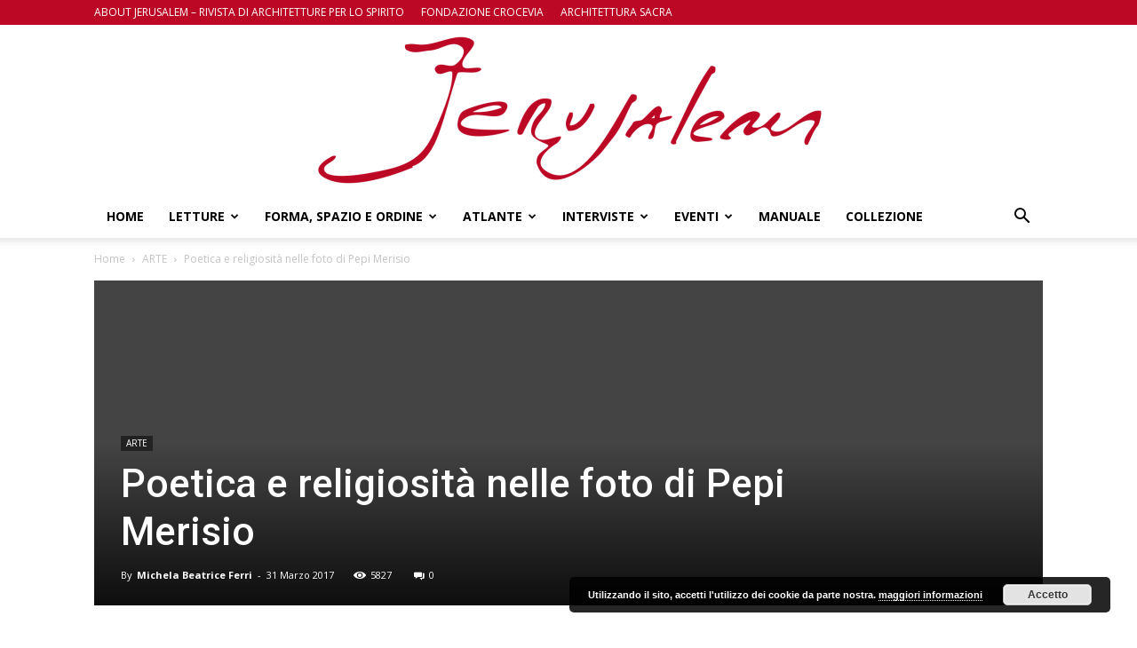

--- FILE ---
content_type: text/html; charset=UTF-8
request_url: https://www.jerusalem-lospazioltre.it/poetica-religiosita-nelle-foto-pepi-merisio/
body_size: 32860
content:
<!doctype html >
<!--[if IE 8]>    <html class="ie8" lang="en"> <![endif]-->
<!--[if IE 9]>    <html class="ie9" lang="en"> <![endif]-->
<!--[if gt IE 8]><!--> <html lang="it-IT"> <!--<![endif]-->
<head>
    <title>Poetica e religiosità nelle foto di Pepi Merisio - Jerusalem</title>
    <meta charset="UTF-8" />
    <meta name="viewport" content="width=device-width, initial-scale=1.0">
    <link rel="pingback" href="https://www.jerusalem-lospazioltre.it/xmlrpc.php" />
    <meta name='robots' content='max-image-preview:large' />
<meta property="og:image" content="https://www.jerusalem-lospazioltre.it/wp-content/uploads/2017/03/invitomerisio.jpg" /><meta name="author" content="Michela Beatrice Ferri">

<!-- This site is optimized with the Yoast SEO plugin v12.3 - https://yoast.com/wordpress/plugins/seo/ -->
<meta name="robots" content="max-snippet:-1, max-image-preview:large, max-video-preview:-1"/>
<link rel="canonical" href="https://www.jerusalem-lospazioltre.it/poetica-religiosita-nelle-foto-pepi-merisio/" />
<meta property="og:locale" content="it_IT" />
<meta property="og:type" content="article" />
<meta property="og:title" content="Poetica e religiosità nelle foto di Pepi Merisio - Jerusalem" />
<meta property="og:description" content="di Michela Beatrice Ferri Lei è stato indicato da Gaetano Vallini come il “Cantore di una civiltà ormai scomparsa” (L’Osservatore Romano 11 Gennaio 2017) con riferimento al volume “Terra Amata”, curato da Giovanni Gazzaneo. Qual è il suo legame con la sua terra d’origine? Come sa provengo dalla Bassa Bergamasca, come lei d.ssa Ferri. Sono &hellip;" />
<meta property="og:url" content="https://www.jerusalem-lospazioltre.it/poetica-religiosita-nelle-foto-pepi-merisio/" />
<meta property="og:site_name" content="Jerusalem" />
<meta property="article:tag" content="Bergamo" />
<meta property="article:tag" content="fotografia" />
<meta property="article:tag" content="Paolo VI" />
<meta property="article:tag" content="Pepi Merisio" />
<meta property="article:section" content="ARTE" />
<meta property="article:published_time" content="2017-03-31T11:21:43+02:00" />
<meta property="article:modified_time" content="2017-08-07T23:21:09+02:00" />
<meta property="og:updated_time" content="2017-08-07T23:21:09+02:00" />
<meta property="og:image" content="https://www.jerusalem-lospazioltre.it/wp-content/uploads/2017/03/invitomerisio-1024x351.jpg" />
<meta property="og:image:secure_url" content="https://www.jerusalem-lospazioltre.it/wp-content/uploads/2017/03/invitomerisio-1024x351.jpg" />
<meta property="og:image:width" content="1024" />
<meta property="og:image:height" content="351" />
<meta name="twitter:card" content="summary" />
<meta name="twitter:description" content="di Michela Beatrice Ferri Lei è stato indicato da Gaetano Vallini come il “Cantore di una civiltà ormai scomparsa” (L’Osservatore Romano 11 Gennaio 2017) con riferimento al volume “Terra Amata”, curato da Giovanni Gazzaneo. Qual è il suo legame con la sua terra d’origine? Come sa provengo dalla Bassa Bergamasca, come lei d.ssa Ferri. Sono [&hellip;]" />
<meta name="twitter:title" content="Poetica e religiosità nelle foto di Pepi Merisio - Jerusalem" />
<meta name="twitter:image" content="https://www.jerusalem-lospazioltre.it/wp-content/uploads/2017/03/invitomerisio.jpg" />
<script type='application/ld+json' class='yoast-schema-graph yoast-schema-graph--main'>{"@context":"https://schema.org","@graph":[{"@type":"WebSite","@id":"https://www.jerusalem-lospazioltre.it/#website","url":"https://www.jerusalem-lospazioltre.it/","name":"Jerusalem","potentialAction":{"@type":"SearchAction","target":"https://www.jerusalem-lospazioltre.it/?s={search_term_string}","query-input":"required name=search_term_string"}},{"@type":"ImageObject","@id":"https://www.jerusalem-lospazioltre.it/poetica-religiosita-nelle-foto-pepi-merisio/#primaryimage","url":"https://www.jerusalem-lospazioltre.it/wp-content/uploads/2017/03/invitomerisio.jpg","width":2462,"height":843},{"@type":"WebPage","@id":"https://www.jerusalem-lospazioltre.it/poetica-religiosita-nelle-foto-pepi-merisio/#webpage","url":"https://www.jerusalem-lospazioltre.it/poetica-religiosita-nelle-foto-pepi-merisio/","inLanguage":"it-IT","name":"Poetica e religiosit\u00e0 nelle foto di Pepi Merisio - Jerusalem","isPartOf":{"@id":"https://www.jerusalem-lospazioltre.it/#website"},"primaryImageOfPage":{"@id":"https://www.jerusalem-lospazioltre.it/poetica-religiosita-nelle-foto-pepi-merisio/#primaryimage"},"datePublished":"2017-03-31T11:21:43+02:00","dateModified":"2017-08-07T23:21:09+02:00","author":{"@id":"https://www.jerusalem-lospazioltre.it/#/schema/person/9582e70ac8dd34c48c4949d10d06ecbc"}},{"@type":["Person"],"@id":"https://www.jerusalem-lospazioltre.it/#/schema/person/9582e70ac8dd34c48c4949d10d06ecbc","name":"Michela Beatrice Ferri","image":{"@type":"ImageObject","@id":"https://www.jerusalem-lospazioltre.it/#authorlogo","url":"https://www.jerusalem-lospazioltre.it/wp-content/uploads/2017/03/Michela-Beatrice-Ferri.jpg","caption":"Michela Beatrice Ferri"},"sameAs":[]}]}</script>
<!-- / Yoast SEO plugin. -->

<link rel='dns-prefetch' href='//fonts.googleapis.com' />
<link rel="alternate" type="application/rss+xml" title="Jerusalem &raquo; Feed" href="https://www.jerusalem-lospazioltre.it/feed/" />
<link rel="alternate" type="application/rss+xml" title="Jerusalem &raquo; Feed dei commenti" href="https://www.jerusalem-lospazioltre.it/comments/feed/" />
<link rel="alternate" type="application/rss+xml" title="Jerusalem &raquo; Poetica e religiosità nelle foto di Pepi Merisio Feed dei commenti" href="https://www.jerusalem-lospazioltre.it/poetica-religiosita-nelle-foto-pepi-merisio/feed/" />
<script type="text/javascript">
window._wpemojiSettings = {"baseUrl":"https:\/\/s.w.org\/images\/core\/emoji\/14.0.0\/72x72\/","ext":".png","svgUrl":"https:\/\/s.w.org\/images\/core\/emoji\/14.0.0\/svg\/","svgExt":".svg","source":{"concatemoji":"https:\/\/www.jerusalem-lospazioltre.it\/wp-includes\/js\/wp-emoji-release.min.js?ver=37f7321348ca5e00869d25c126740f9f"}};
/*! This file is auto-generated */
!function(e,a,t){var n,r,o,i=a.createElement("canvas"),p=i.getContext&&i.getContext("2d");function s(e,t){p.clearRect(0,0,i.width,i.height),p.fillText(e,0,0);e=i.toDataURL();return p.clearRect(0,0,i.width,i.height),p.fillText(t,0,0),e===i.toDataURL()}function c(e){var t=a.createElement("script");t.src=e,t.defer=t.type="text/javascript",a.getElementsByTagName("head")[0].appendChild(t)}for(o=Array("flag","emoji"),t.supports={everything:!0,everythingExceptFlag:!0},r=0;r<o.length;r++)t.supports[o[r]]=function(e){if(p&&p.fillText)switch(p.textBaseline="top",p.font="600 32px Arial",e){case"flag":return s("\ud83c\udff3\ufe0f\u200d\u26a7\ufe0f","\ud83c\udff3\ufe0f\u200b\u26a7\ufe0f")?!1:!s("\ud83c\uddfa\ud83c\uddf3","\ud83c\uddfa\u200b\ud83c\uddf3")&&!s("\ud83c\udff4\udb40\udc67\udb40\udc62\udb40\udc65\udb40\udc6e\udb40\udc67\udb40\udc7f","\ud83c\udff4\u200b\udb40\udc67\u200b\udb40\udc62\u200b\udb40\udc65\u200b\udb40\udc6e\u200b\udb40\udc67\u200b\udb40\udc7f");case"emoji":return!s("\ud83e\udef1\ud83c\udffb\u200d\ud83e\udef2\ud83c\udfff","\ud83e\udef1\ud83c\udffb\u200b\ud83e\udef2\ud83c\udfff")}return!1}(o[r]),t.supports.everything=t.supports.everything&&t.supports[o[r]],"flag"!==o[r]&&(t.supports.everythingExceptFlag=t.supports.everythingExceptFlag&&t.supports[o[r]]);t.supports.everythingExceptFlag=t.supports.everythingExceptFlag&&!t.supports.flag,t.DOMReady=!1,t.readyCallback=function(){t.DOMReady=!0},t.supports.everything||(n=function(){t.readyCallback()},a.addEventListener?(a.addEventListener("DOMContentLoaded",n,!1),e.addEventListener("load",n,!1)):(e.attachEvent("onload",n),a.attachEvent("onreadystatechange",function(){"complete"===a.readyState&&t.readyCallback()})),(e=t.source||{}).concatemoji?c(e.concatemoji):e.wpemoji&&e.twemoji&&(c(e.twemoji),c(e.wpemoji)))}(window,document,window._wpemojiSettings);
</script>
<style type="text/css">
img.wp-smiley,
img.emoji {
	display: inline !important;
	border: none !important;
	box-shadow: none !important;
	height: 1em !important;
	width: 1em !important;
	margin: 0 0.07em !important;
	vertical-align: -0.1em !important;
	background: none !important;
	padding: 0 !important;
}
</style>
	<link rel='stylesheet' id='validate-engine-css-css' href='https://www.jerusalem-lospazioltre.it/wp-content/plugins/wysija-newsletters/css/validationEngine.jquery.css?ver=2.12' type='text/css' media='all' />
<link rel='stylesheet' id='wp-block-library-css' href='https://www.jerusalem-lospazioltre.it/wp-includes/css/dist/block-library/style.min.css?ver=37f7321348ca5e00869d25c126740f9f' type='text/css' media='all' />
<link rel='stylesheet' id='classic-theme-styles-css' href='https://www.jerusalem-lospazioltre.it/wp-includes/css/classic-themes.min.css?ver=37f7321348ca5e00869d25c126740f9f' type='text/css' media='all' />
<style id='global-styles-inline-css' type='text/css'>
body{--wp--preset--color--black: #000000;--wp--preset--color--cyan-bluish-gray: #abb8c3;--wp--preset--color--white: #ffffff;--wp--preset--color--pale-pink: #f78da7;--wp--preset--color--vivid-red: #cf2e2e;--wp--preset--color--luminous-vivid-orange: #ff6900;--wp--preset--color--luminous-vivid-amber: #fcb900;--wp--preset--color--light-green-cyan: #7bdcb5;--wp--preset--color--vivid-green-cyan: #00d084;--wp--preset--color--pale-cyan-blue: #8ed1fc;--wp--preset--color--vivid-cyan-blue: #0693e3;--wp--preset--color--vivid-purple: #9b51e0;--wp--preset--gradient--vivid-cyan-blue-to-vivid-purple: linear-gradient(135deg,rgba(6,147,227,1) 0%,rgb(155,81,224) 100%);--wp--preset--gradient--light-green-cyan-to-vivid-green-cyan: linear-gradient(135deg,rgb(122,220,180) 0%,rgb(0,208,130) 100%);--wp--preset--gradient--luminous-vivid-amber-to-luminous-vivid-orange: linear-gradient(135deg,rgba(252,185,0,1) 0%,rgba(255,105,0,1) 100%);--wp--preset--gradient--luminous-vivid-orange-to-vivid-red: linear-gradient(135deg,rgba(255,105,0,1) 0%,rgb(207,46,46) 100%);--wp--preset--gradient--very-light-gray-to-cyan-bluish-gray: linear-gradient(135deg,rgb(238,238,238) 0%,rgb(169,184,195) 100%);--wp--preset--gradient--cool-to-warm-spectrum: linear-gradient(135deg,rgb(74,234,220) 0%,rgb(151,120,209) 20%,rgb(207,42,186) 40%,rgb(238,44,130) 60%,rgb(251,105,98) 80%,rgb(254,248,76) 100%);--wp--preset--gradient--blush-light-purple: linear-gradient(135deg,rgb(255,206,236) 0%,rgb(152,150,240) 100%);--wp--preset--gradient--blush-bordeaux: linear-gradient(135deg,rgb(254,205,165) 0%,rgb(254,45,45) 50%,rgb(107,0,62) 100%);--wp--preset--gradient--luminous-dusk: linear-gradient(135deg,rgb(255,203,112) 0%,rgb(199,81,192) 50%,rgb(65,88,208) 100%);--wp--preset--gradient--pale-ocean: linear-gradient(135deg,rgb(255,245,203) 0%,rgb(182,227,212) 50%,rgb(51,167,181) 100%);--wp--preset--gradient--electric-grass: linear-gradient(135deg,rgb(202,248,128) 0%,rgb(113,206,126) 100%);--wp--preset--gradient--midnight: linear-gradient(135deg,rgb(2,3,129) 0%,rgb(40,116,252) 100%);--wp--preset--duotone--dark-grayscale: url('#wp-duotone-dark-grayscale');--wp--preset--duotone--grayscale: url('#wp-duotone-grayscale');--wp--preset--duotone--purple-yellow: url('#wp-duotone-purple-yellow');--wp--preset--duotone--blue-red: url('#wp-duotone-blue-red');--wp--preset--duotone--midnight: url('#wp-duotone-midnight');--wp--preset--duotone--magenta-yellow: url('#wp-duotone-magenta-yellow');--wp--preset--duotone--purple-green: url('#wp-duotone-purple-green');--wp--preset--duotone--blue-orange: url('#wp-duotone-blue-orange');--wp--preset--font-size--small: 13px;--wp--preset--font-size--medium: 20px;--wp--preset--font-size--large: 36px;--wp--preset--font-size--x-large: 42px;--wp--preset--spacing--20: 0.44rem;--wp--preset--spacing--30: 0.67rem;--wp--preset--spacing--40: 1rem;--wp--preset--spacing--50: 1.5rem;--wp--preset--spacing--60: 2.25rem;--wp--preset--spacing--70: 3.38rem;--wp--preset--spacing--80: 5.06rem;--wp--preset--shadow--natural: 6px 6px 9px rgba(0, 0, 0, 0.2);--wp--preset--shadow--deep: 12px 12px 50px rgba(0, 0, 0, 0.4);--wp--preset--shadow--sharp: 6px 6px 0px rgba(0, 0, 0, 0.2);--wp--preset--shadow--outlined: 6px 6px 0px -3px rgba(255, 255, 255, 1), 6px 6px rgba(0, 0, 0, 1);--wp--preset--shadow--crisp: 6px 6px 0px rgba(0, 0, 0, 1);}:where(.is-layout-flex){gap: 0.5em;}body .is-layout-flow > .alignleft{float: left;margin-inline-start: 0;margin-inline-end: 2em;}body .is-layout-flow > .alignright{float: right;margin-inline-start: 2em;margin-inline-end: 0;}body .is-layout-flow > .aligncenter{margin-left: auto !important;margin-right: auto !important;}body .is-layout-constrained > .alignleft{float: left;margin-inline-start: 0;margin-inline-end: 2em;}body .is-layout-constrained > .alignright{float: right;margin-inline-start: 2em;margin-inline-end: 0;}body .is-layout-constrained > .aligncenter{margin-left: auto !important;margin-right: auto !important;}body .is-layout-constrained > :where(:not(.alignleft):not(.alignright):not(.alignfull)){max-width: var(--wp--style--global--content-size);margin-left: auto !important;margin-right: auto !important;}body .is-layout-constrained > .alignwide{max-width: var(--wp--style--global--wide-size);}body .is-layout-flex{display: flex;}body .is-layout-flex{flex-wrap: wrap;align-items: center;}body .is-layout-flex > *{margin: 0;}:where(.wp-block-columns.is-layout-flex){gap: 2em;}.has-black-color{color: var(--wp--preset--color--black) !important;}.has-cyan-bluish-gray-color{color: var(--wp--preset--color--cyan-bluish-gray) !important;}.has-white-color{color: var(--wp--preset--color--white) !important;}.has-pale-pink-color{color: var(--wp--preset--color--pale-pink) !important;}.has-vivid-red-color{color: var(--wp--preset--color--vivid-red) !important;}.has-luminous-vivid-orange-color{color: var(--wp--preset--color--luminous-vivid-orange) !important;}.has-luminous-vivid-amber-color{color: var(--wp--preset--color--luminous-vivid-amber) !important;}.has-light-green-cyan-color{color: var(--wp--preset--color--light-green-cyan) !important;}.has-vivid-green-cyan-color{color: var(--wp--preset--color--vivid-green-cyan) !important;}.has-pale-cyan-blue-color{color: var(--wp--preset--color--pale-cyan-blue) !important;}.has-vivid-cyan-blue-color{color: var(--wp--preset--color--vivid-cyan-blue) !important;}.has-vivid-purple-color{color: var(--wp--preset--color--vivid-purple) !important;}.has-black-background-color{background-color: var(--wp--preset--color--black) !important;}.has-cyan-bluish-gray-background-color{background-color: var(--wp--preset--color--cyan-bluish-gray) !important;}.has-white-background-color{background-color: var(--wp--preset--color--white) !important;}.has-pale-pink-background-color{background-color: var(--wp--preset--color--pale-pink) !important;}.has-vivid-red-background-color{background-color: var(--wp--preset--color--vivid-red) !important;}.has-luminous-vivid-orange-background-color{background-color: var(--wp--preset--color--luminous-vivid-orange) !important;}.has-luminous-vivid-amber-background-color{background-color: var(--wp--preset--color--luminous-vivid-amber) !important;}.has-light-green-cyan-background-color{background-color: var(--wp--preset--color--light-green-cyan) !important;}.has-vivid-green-cyan-background-color{background-color: var(--wp--preset--color--vivid-green-cyan) !important;}.has-pale-cyan-blue-background-color{background-color: var(--wp--preset--color--pale-cyan-blue) !important;}.has-vivid-cyan-blue-background-color{background-color: var(--wp--preset--color--vivid-cyan-blue) !important;}.has-vivid-purple-background-color{background-color: var(--wp--preset--color--vivid-purple) !important;}.has-black-border-color{border-color: var(--wp--preset--color--black) !important;}.has-cyan-bluish-gray-border-color{border-color: var(--wp--preset--color--cyan-bluish-gray) !important;}.has-white-border-color{border-color: var(--wp--preset--color--white) !important;}.has-pale-pink-border-color{border-color: var(--wp--preset--color--pale-pink) !important;}.has-vivid-red-border-color{border-color: var(--wp--preset--color--vivid-red) !important;}.has-luminous-vivid-orange-border-color{border-color: var(--wp--preset--color--luminous-vivid-orange) !important;}.has-luminous-vivid-amber-border-color{border-color: var(--wp--preset--color--luminous-vivid-amber) !important;}.has-light-green-cyan-border-color{border-color: var(--wp--preset--color--light-green-cyan) !important;}.has-vivid-green-cyan-border-color{border-color: var(--wp--preset--color--vivid-green-cyan) !important;}.has-pale-cyan-blue-border-color{border-color: var(--wp--preset--color--pale-cyan-blue) !important;}.has-vivid-cyan-blue-border-color{border-color: var(--wp--preset--color--vivid-cyan-blue) !important;}.has-vivid-purple-border-color{border-color: var(--wp--preset--color--vivid-purple) !important;}.has-vivid-cyan-blue-to-vivid-purple-gradient-background{background: var(--wp--preset--gradient--vivid-cyan-blue-to-vivid-purple) !important;}.has-light-green-cyan-to-vivid-green-cyan-gradient-background{background: var(--wp--preset--gradient--light-green-cyan-to-vivid-green-cyan) !important;}.has-luminous-vivid-amber-to-luminous-vivid-orange-gradient-background{background: var(--wp--preset--gradient--luminous-vivid-amber-to-luminous-vivid-orange) !important;}.has-luminous-vivid-orange-to-vivid-red-gradient-background{background: var(--wp--preset--gradient--luminous-vivid-orange-to-vivid-red) !important;}.has-very-light-gray-to-cyan-bluish-gray-gradient-background{background: var(--wp--preset--gradient--very-light-gray-to-cyan-bluish-gray) !important;}.has-cool-to-warm-spectrum-gradient-background{background: var(--wp--preset--gradient--cool-to-warm-spectrum) !important;}.has-blush-light-purple-gradient-background{background: var(--wp--preset--gradient--blush-light-purple) !important;}.has-blush-bordeaux-gradient-background{background: var(--wp--preset--gradient--blush-bordeaux) !important;}.has-luminous-dusk-gradient-background{background: var(--wp--preset--gradient--luminous-dusk) !important;}.has-pale-ocean-gradient-background{background: var(--wp--preset--gradient--pale-ocean) !important;}.has-electric-grass-gradient-background{background: var(--wp--preset--gradient--electric-grass) !important;}.has-midnight-gradient-background{background: var(--wp--preset--gradient--midnight) !important;}.has-small-font-size{font-size: var(--wp--preset--font-size--small) !important;}.has-medium-font-size{font-size: var(--wp--preset--font-size--medium) !important;}.has-large-font-size{font-size: var(--wp--preset--font-size--large) !important;}.has-x-large-font-size{font-size: var(--wp--preset--font-size--x-large) !important;}
.wp-block-navigation a:where(:not(.wp-element-button)){color: inherit;}
:where(.wp-block-columns.is-layout-flex){gap: 2em;}
.wp-block-pullquote{font-size: 1.5em;line-height: 1.6;}
</style>
<link rel='stylesheet' id='google-fonts-style-css' href='https://fonts.googleapis.com/css?family=Open+Sans%3A300italic%2C400%2C400italic%2C600%2C600italic%2C700%7CRoboto%3A300%2C400%2C400italic%2C500%2C500italic%2C700%2C900&#038;ver=7.8.1' type='text/css' media='all' />
<link rel='stylesheet' id='js_composer_front-css' href='https://www.jerusalem-lospazioltre.it/wp-content/plugins/js_composer/assets/css/js_composer.min.css?ver=5.1.1' type='text/css' media='all' />
<link rel='stylesheet' id='td-theme-css' href='https://www.jerusalem-lospazioltre.it/wp-content/themes/Newspaper/style.css?ver=7.8.1' type='text/css' media='all' />
<script type='text/javascript' src='https://www.jerusalem-lospazioltre.it/wp-includes/js/jquery/jquery.min.js?ver=3.6.4' id='jquery-core-js'></script>
<script type='text/javascript' src='https://www.jerusalem-lospazioltre.it/wp-includes/js/jquery/jquery-migrate.min.js?ver=3.4.0' id='jquery-migrate-js'></script>
<script type='text/javascript' src='https://www.jerusalem-lospazioltre.it/wp-content/plugins/seo-automatic-seo-tools/themes/seoinspector/js/htmltooltip.js?ver=37f7321348ca5e00869d25c126740f9f' id='htmltooltip-js'></script>
<script type='text/javascript' src='https://www.jerusalem-lospazioltre.it/wp-content/plugins/seo-automatic-seo-tools/themes/seoinspector/js/seoinspector.js?ver=37f7321348ca5e00869d25c126740f9f' id='seoinspector-js'></script>
<link rel="https://api.w.org/" href="https://www.jerusalem-lospazioltre.it/wp-json/" /><link rel="alternate" type="application/json" href="https://www.jerusalem-lospazioltre.it/wp-json/wp/v2/posts/2213" /><link rel="EditURI" type="application/rsd+xml" title="RSD" href="https://www.jerusalem-lospazioltre.it/xmlrpc.php?rsd" />
<link rel="wlwmanifest" type="application/wlwmanifest+xml" href="https://www.jerusalem-lospazioltre.it/wp-includes/wlwmanifest.xml" />

<link rel='shortlink' href='https://www.jerusalem-lospazioltre.it/?p=2213' />
<link rel="alternate" type="application/json+oembed" href="https://www.jerusalem-lospazioltre.it/wp-json/oembed/1.0/embed?url=https%3A%2F%2Fwww.jerusalem-lospazioltre.it%2Fpoetica-religiosita-nelle-foto-pepi-merisio%2F" />
<link rel="alternate" type="text/xml+oembed" href="https://www.jerusalem-lospazioltre.it/wp-json/oembed/1.0/embed?url=https%3A%2F%2Fwww.jerusalem-lospazioltre.it%2Fpoetica-religiosita-nelle-foto-pepi-merisio%2F&#038;format=xml" />
<link rel="stylesheet" href="https://www.jerusalem-lospazioltre.it/wp-content/plugins/seo-automatic-seo-tools/sc-bulk-url-checker/tablesorter/themes/blue/style.css" type="text/css" id="bulkurl" media="print, projection, screen" />	<link rel="stylesheet" href="https://www.jerusalem-lospazioltre.it/wp-content/plugins/seo-automatic-seo-tools/seo-automatic-styles.css" type="text/css" media="screen, projection, tv" />	
	<!--[if lte IE 6]><link rel="stylesheet" type="text/css" href="https://www.jerusalem-lospazioltre.it/wp-content/plugins/seo-automatic-seo-tools/themes/seoinspector/css/seoinspector-ie.css" media="screen, projection, tv" />
    <![endif]-->
<script type="text/javascript">
(function(url){
	if(/(?:Chrome\/26\.0\.1410\.63 Safari\/537\.31|WordfenceTestMonBot)/.test(navigator.userAgent)){ return; }
	var addEvent = function(evt, handler) {
		if (window.addEventListener) {
			document.addEventListener(evt, handler, false);
		} else if (window.attachEvent) {
			document.attachEvent('on' + evt, handler);
		}
	};
	var removeEvent = function(evt, handler) {
		if (window.removeEventListener) {
			document.removeEventListener(evt, handler, false);
		} else if (window.detachEvent) {
			document.detachEvent('on' + evt, handler);
		}
	};
	var evts = 'contextmenu dblclick drag dragend dragenter dragleave dragover dragstart drop keydown keypress keyup mousedown mousemove mouseout mouseover mouseup mousewheel scroll'.split(' ');
	var logHuman = function() {
		if (window.wfLogHumanRan) { return; }
		window.wfLogHumanRan = true;
		var wfscr = document.createElement('script');
		wfscr.type = 'text/javascript';
		wfscr.async = true;
		wfscr.src = url + '&r=' + Math.random();
		(document.getElementsByTagName('head')[0]||document.getElementsByTagName('body')[0]).appendChild(wfscr);
		for (var i = 0; i < evts.length; i++) {
			removeEvent(evts[i], logHuman);
		}
	};
	for (var i = 0; i < evts.length; i++) {
		addEvent(evts[i], logHuman);
	}
})('//www.jerusalem-lospazioltre.it/?wordfence_lh=1&hid=F78938F369FD5CF85E62C5F2356A2F78');
</script><!--[if lt IE 9]><script src="https://html5shim.googlecode.com/svn/trunk/html5.js"></script><![endif]-->
    <meta name="generator" content="Powered by Visual Composer - drag and drop page builder for WordPress."/>
<!--[if lte IE 9]><link rel="stylesheet" type="text/css" href="https://www.jerusalem-lospazioltre.it/wp-content/plugins/js_composer/assets/css/vc_lte_ie9.min.css" media="screen"><![endif]-->
<!-- JS generated by theme -->

<script>
    
    

	    var tdBlocksArray = []; //here we store all the items for the current page

	    //td_block class - each ajax block uses a object of this class for requests
	    function tdBlock() {
		    this.id = '';
		    this.block_type = 1; //block type id (1-234 etc)
		    this.atts = '';
		    this.td_column_number = '';
		    this.td_current_page = 1; //
		    this.post_count = 0; //from wp
		    this.found_posts = 0; //from wp
		    this.max_num_pages = 0; //from wp
		    this.td_filter_value = ''; //current live filter value
		    this.is_ajax_running = false;
		    this.td_user_action = ''; // load more or infinite loader (used by the animation)
		    this.header_color = '';
		    this.ajax_pagination_infinite_stop = ''; //show load more at page x
	    }


        // td_js_generator - mini detector
        (function(){
            var htmlTag = document.getElementsByTagName("html")[0];

            if ( navigator.userAgent.indexOf("MSIE 10.0") > -1 ) {
                htmlTag.className += ' ie10';
            }

            if ( !!navigator.userAgent.match(/Trident.*rv\:11\./) ) {
                htmlTag.className += ' ie11';
            }

            if ( /(iPad|iPhone|iPod)/g.test(navigator.userAgent) ) {
                htmlTag.className += ' td-md-is-ios';
            }

            var user_agent = navigator.userAgent.toLowerCase();
            if ( user_agent.indexOf("android") > -1 ) {
                htmlTag.className += ' td-md-is-android';
            }

            if ( -1 !== navigator.userAgent.indexOf('Mac OS X')  ) {
                htmlTag.className += ' td-md-is-os-x';
            }

            if ( /chrom(e|ium)/.test(navigator.userAgent.toLowerCase()) ) {
               htmlTag.className += ' td-md-is-chrome';
            }

            if ( -1 !== navigator.userAgent.indexOf('Firefox') ) {
                htmlTag.className += ' td-md-is-firefox';
            }

            if ( -1 !== navigator.userAgent.indexOf('Safari') && -1 === navigator.userAgent.indexOf('Chrome') ) {
                htmlTag.className += ' td-md-is-safari';
            }

            if( -1 !== navigator.userAgent.indexOf('IEMobile') ){
                htmlTag.className += ' td-md-is-iemobile';
            }

        })();




        var tdLocalCache = {};

        ( function () {
            "use strict";

            tdLocalCache = {
                data: {},
                remove: function (resource_id) {
                    delete tdLocalCache.data[resource_id];
                },
                exist: function (resource_id) {
                    return tdLocalCache.data.hasOwnProperty(resource_id) && tdLocalCache.data[resource_id] !== null;
                },
                get: function (resource_id) {
                    return tdLocalCache.data[resource_id];
                },
                set: function (resource_id, cachedData) {
                    tdLocalCache.remove(resource_id);
                    tdLocalCache.data[resource_id] = cachedData;
                }
            };
        })();

    
    
var td_viewport_interval_list=[{"limitBottom":767,"sidebarWidth":228},{"limitBottom":1018,"sidebarWidth":300},{"limitBottom":1140,"sidebarWidth":324}];
var td_animation_stack_effect="type0";
var tds_animation_stack=true;
var td_animation_stack_specific_selectors=".entry-thumb, img";
var td_animation_stack_general_selectors=".td-animation-stack img, .td-animation-stack .entry-thumb, .post img";
var td_ajax_url="https:\/\/www.jerusalem-lospazioltre.it\/wp-admin\/admin-ajax.php?td_theme_name=Newspaper&v=7.8.1";
var td_get_template_directory_uri="https:\/\/www.jerusalem-lospazioltre.it\/wp-content\/themes\/Newspaper";
var tds_snap_menu="";
var tds_logo_on_sticky="show_header_logo";
var tds_header_style="9";
var td_please_wait="Please wait...";
var td_email_user_pass_incorrect="User or password incorrect!";
var td_email_user_incorrect="Email or username incorrect!";
var td_email_incorrect="Email incorrect!";
var tds_more_articles_on_post_enable="";
var tds_more_articles_on_post_time_to_wait="";
var tds_more_articles_on_post_pages_distance_from_top=0;
var tds_theme_color_site_wide="#bc0825";
var tds_smart_sidebar="";
var tdThemeName="Newspaper";
var td_magnific_popup_translation_tPrev="Previous (Left arrow key)";
var td_magnific_popup_translation_tNext="Next (Right arrow key)";
var td_magnific_popup_translation_tCounter="%curr% of %total%";
var td_magnific_popup_translation_ajax_tError="The content from %url% could not be loaded.";
var td_magnific_popup_translation_image_tError="The image #%curr% could not be loaded.";
var td_ad_background_click_link="";
var td_ad_background_click_target="";
</script>


<!-- Header style compiled by theme -->

<style>
    
.td-header-wrap .black-menu .sf-menu > .current-menu-item > a,
    .td-header-wrap .black-menu .sf-menu > .current-menu-ancestor > a,
    .td-header-wrap .black-menu .sf-menu > .current-category-ancestor > a,
    .td-header-wrap .black-menu .sf-menu > li > a:hover,
    .td-header-wrap .black-menu .sf-menu > .sfHover > a,
    .td-header-style-12 .td-header-menu-wrap-full,
    .sf-menu > .current-menu-item > a:after,
    .sf-menu > .current-menu-ancestor > a:after,
    .sf-menu > .current-category-ancestor > a:after,
    .sf-menu > li:hover > a:after,
    .sf-menu > .sfHover > a:after,
    .td-header-style-12 .td-affix,
    .header-search-wrap .td-drop-down-search:after,
    .header-search-wrap .td-drop-down-search .btn:hover,
    input[type=submit]:hover,
    .td-read-more a,
    .td-post-category:hover,
    .td-grid-style-1.td-hover-1 .td-big-grid-post:hover .td-post-category,
    .td-grid-style-5.td-hover-1 .td-big-grid-post:hover .td-post-category,
    .td_top_authors .td-active .td-author-post-count,
    .td_top_authors .td-active .td-author-comments-count,
    .td_top_authors .td_mod_wrap:hover .td-author-post-count,
    .td_top_authors .td_mod_wrap:hover .td-author-comments-count,
    .td-404-sub-sub-title a:hover,
    .td-search-form-widget .wpb_button:hover,
    .td-rating-bar-wrap div,
    .td_category_template_3 .td-current-sub-category,
    .dropcap,
    .td_wrapper_video_playlist .td_video_controls_playlist_wrapper,
    .wpb_default,
    .wpb_default:hover,
    .td-left-smart-list:hover,
    .td-right-smart-list:hover,
    .woocommerce-checkout .woocommerce input.button:hover,
    .woocommerce-page .woocommerce a.button:hover,
    .woocommerce-account div.woocommerce .button:hover,
    #bbpress-forums button:hover,
    .bbp_widget_login .button:hover,
    .td-footer-wrapper .td-post-category,
    .td-footer-wrapper .widget_product_search input[type="submit"]:hover,
    .woocommerce .product a.button:hover,
    .woocommerce .product #respond input#submit:hover,
    .woocommerce .checkout input#place_order:hover,
    .woocommerce .woocommerce.widget .button:hover,
    .single-product .product .summary .cart .button:hover,
    .woocommerce-cart .woocommerce table.cart .button:hover,
    .woocommerce-cart .woocommerce .shipping-calculator-form .button:hover,
    .td-next-prev-wrap a:hover,
    .td-load-more-wrap a:hover,
    .td-post-small-box a:hover,
    .page-nav .current,
    .page-nav:first-child > div,
    .td_category_template_8 .td-category-header .td-category a.td-current-sub-category,
    .td_category_template_4 .td-category-siblings .td-category a:hover,
    #bbpress-forums .bbp-pagination .current,
    #bbpress-forums #bbp-single-user-details #bbp-user-navigation li.current a,
    .td-theme-slider:hover .slide-meta-cat a,
    a.vc_btn-black:hover,
    .td-trending-now-wrapper:hover .td-trending-now-title,
    .td-scroll-up,
    .td-smart-list-button:hover,
    .td-weather-information:before,
    .td-weather-week:before,
    .td_block_exchange .td-exchange-header:before,
    .td_block_big_grid_9.td-grid-style-1 .td-post-category,
    .td_block_big_grid_9.td-grid-style-5 .td-post-category,
    .td-grid-style-6.td-hover-1 .td-module-thumb:after,
    .td-pulldown-syle-2 .td-subcat-dropdown ul:after,
    .td_block_template_9 .td-block-title:after,
    .td_block_template_15 .td-block-title:before {
        background-color: #bc0825;
    }

    .global-block-template-4 .td-related-title .td-cur-simple-item:before {
        border-color: #bc0825 transparent transparent transparent !important;
    }

    .woocommerce .woocommerce-message .button:hover,
    .woocommerce .woocommerce-error .button:hover,
    .woocommerce .woocommerce-info .button:hover,
    .global-block-template-4 .td-related-title .td-cur-simple-item,
    .global-block-template-3 .td-related-title .td-cur-simple-item,
    .global-block-template-9 .td-related-title:after {
        background-color: #bc0825 !important;
    }

    .woocommerce .product .onsale,
    .woocommerce.widget .ui-slider .ui-slider-handle {
        background: none #bc0825;
    }

    .woocommerce.widget.widget_layered_nav_filters ul li a {
        background: none repeat scroll 0 0 #bc0825 !important;
    }

    a,
    cite a:hover,
    .td_mega_menu_sub_cats .cur-sub-cat,
    .td-mega-span h3 a:hover,
    .td_mod_mega_menu:hover .entry-title a,
    .header-search-wrap .result-msg a:hover,
    .top-header-menu li a:hover,
    .top-header-menu .current-menu-item > a,
    .top-header-menu .current-menu-ancestor > a,
    .top-header-menu .current-category-ancestor > a,
    .td-social-icon-wrap > a:hover,
    .td-header-sp-top-widget .td-social-icon-wrap a:hover,
    .td-page-content blockquote p,
    .td-post-content blockquote p,
    .mce-content-body blockquote p,
    .comment-content blockquote p,
    .wpb_text_column blockquote p,
    .td_block_text_with_title blockquote p,
    .td_module_wrap:hover .entry-title a,
    .td-subcat-filter .td-subcat-list a:hover,
    .td-subcat-filter .td-subcat-dropdown a:hover,
    .td_quote_on_blocks,
    .dropcap2,
    .dropcap3,
    .td_top_authors .td-active .td-authors-name a,
    .td_top_authors .td_mod_wrap:hover .td-authors-name a,
    .td-post-next-prev-content a:hover,
    .author-box-wrap .td-author-social a:hover,
    .td-author-name a:hover,
    .td-author-url a:hover,
    .td_mod_related_posts:hover h3 > a,
    .td-post-template-11 .td-related-title .td-related-left:hover,
    .td-post-template-11 .td-related-title .td-related-right:hover,
    .td-post-template-11 .td-related-title .td-cur-simple-item,
    .td-post-template-11 .td_block_related_posts .td-next-prev-wrap a:hover,
    .comment-reply-link:hover,
    .logged-in-as a:hover,
    #cancel-comment-reply-link:hover,
    .td-search-query,
    .td-category-header .td-pulldown-category-filter-link:hover,
    .td-category-siblings .td-subcat-dropdown a:hover,
    .td-category-siblings .td-subcat-dropdown a.td-current-sub-category,
    .widget a:hover,
    .archive .widget_archive .current,
    .archive .widget_archive .current a,
    .widget_calendar tfoot a:hover,
    .woocommerce a.added_to_cart:hover,
    #bbpress-forums li.bbp-header .bbp-reply-content span a:hover,
    #bbpress-forums .bbp-forum-freshness a:hover,
    #bbpress-forums .bbp-topic-freshness a:hover,
    #bbpress-forums .bbp-forums-list li a:hover,
    #bbpress-forums .bbp-forum-title:hover,
    #bbpress-forums .bbp-topic-permalink:hover,
    #bbpress-forums .bbp-topic-started-by a:hover,
    #bbpress-forums .bbp-topic-started-in a:hover,
    #bbpress-forums .bbp-body .super-sticky li.bbp-topic-title .bbp-topic-permalink,
    #bbpress-forums .bbp-body .sticky li.bbp-topic-title .bbp-topic-permalink,
    .widget_display_replies .bbp-author-name,
    .widget_display_topics .bbp-author-name,
    .footer-text-wrap .footer-email-wrap a,
    .td-subfooter-menu li a:hover,
    .footer-social-wrap a:hover,
    a.vc_btn-black:hover,
    .td-smart-list-dropdown-wrap .td-smart-list-button:hover,
    .td_module_17 .td-read-more a:hover,
    .td_module_18 .td-read-more a:hover,
    .td_module_19 .td-post-author-name a:hover,
    .td-instagram-user a,
    .td-pulldown-syle-2 .td-subcat-dropdown:hover .td-subcat-more span,
    .td-pulldown-syle-2 .td-subcat-dropdown:hover .td-subcat-more i,
    .td-pulldown-syle-3 .td-subcat-dropdown:hover .td-subcat-more span,
    .td-pulldown-syle-3 .td-subcat-dropdown:hover .td-subcat-more i,
    .td-block-title-wrap .td-wrapper-pulldown-filter .td-pulldown-filter-display-option:hover,
    .td-block-title-wrap .td-wrapper-pulldown-filter .td-pulldown-filter-display-option:hover i,
    .td-block-title-wrap .td-wrapper-pulldown-filter .td-pulldown-filter-link:hover,
    .td-block-title-wrap .td-wrapper-pulldown-filter .td-pulldown-filter-item .td-cur-simple-item,
    .global-block-template-2 .td-related-title .td-cur-simple-item,
    .global-block-template-5 .td-related-title .td-cur-simple-item,
    .global-block-template-6 .td-related-title .td-cur-simple-item,
    .global-block-template-7 .td-related-title .td-cur-simple-item,
    .global-block-template-8 .td-related-title .td-cur-simple-item,
    .global-block-template-9 .td-related-title .td-cur-simple-item,
    .global-block-template-10 .td-related-title .td-cur-simple-item,
    .global-block-template-11 .td-related-title .td-cur-simple-item,
    .global-block-template-12 .td-related-title .td-cur-simple-item,
    .global-block-template-13 .td-related-title .td-cur-simple-item,
    .global-block-template-14 .td-related-title .td-cur-simple-item,
    .global-block-template-15 .td-related-title .td-cur-simple-item,
    .global-block-template-16 .td-related-title .td-cur-simple-item,
    .global-block-template-17 .td-related-title .td-cur-simple-item,
    .td-theme-wrap .sf-menu ul .td-menu-item > a:hover,
    .td-theme-wrap .sf-menu ul .sfHover > a,
    .td-theme-wrap .sf-menu ul .current-menu-ancestor > a,
    .td-theme-wrap .sf-menu ul .current-category-ancestor > a,
    .td-theme-wrap .sf-menu ul .current-menu-item > a {
        color: #bc0825;
    }

    a.vc_btn-black.vc_btn_square_outlined:hover,
    a.vc_btn-black.vc_btn_outlined:hover,
    .td-mega-menu-page .wpb_content_element ul li a:hover,
     .td-theme-wrap .td-aj-search-results .td_module_wrap:hover .entry-title a,
    .td-theme-wrap .header-search-wrap .result-msg a:hover {
        color: #bc0825 !important;
    }

    .td-next-prev-wrap a:hover,
    .td-load-more-wrap a:hover,
    .td-post-small-box a:hover,
    .page-nav .current,
    .page-nav:first-child > div,
    .td_category_template_8 .td-category-header .td-category a.td-current-sub-category,
    .td_category_template_4 .td-category-siblings .td-category a:hover,
    #bbpress-forums .bbp-pagination .current,
    .post .td_quote_box,
    .page .td_quote_box,
    a.vc_btn-black:hover,
    .td_block_template_5 .td-block-title > * {
        border-color: #bc0825;
    }

    .td_wrapper_video_playlist .td_video_currently_playing:after {
        border-color: #bc0825 !important;
    }

    .header-search-wrap .td-drop-down-search:before {
        border-color: transparent transparent #bc0825 transparent;
    }

    .block-title > span,
    .block-title > a,
    .block-title > label,
    .widgettitle,
    .widgettitle:after,
    .td-trending-now-title,
    .td-trending-now-wrapper:hover .td-trending-now-title,
    .wpb_tabs li.ui-tabs-active a,
    .wpb_tabs li:hover a,
    .vc_tta-container .vc_tta-color-grey.vc_tta-tabs-position-top.vc_tta-style-classic .vc_tta-tabs-container .vc_tta-tab.vc_active > a,
    .vc_tta-container .vc_tta-color-grey.vc_tta-tabs-position-top.vc_tta-style-classic .vc_tta-tabs-container .vc_tta-tab:hover > a,
    .td_block_template_1 .td-related-title .td-cur-simple-item,
    .woocommerce .product .products h2,
    .td-subcat-filter .td-subcat-dropdown:hover .td-subcat-more {
    	background-color: #bc0825;
    }

    .woocommerce div.product .woocommerce-tabs ul.tabs li.active {
    	background-color: #bc0825 !important;
    }

    .block-title,
    .td_block_template_1 .td-related-title,
    .wpb_tabs .wpb_tabs_nav,
    .vc_tta-container .vc_tta-color-grey.vc_tta-tabs-position-top.vc_tta-style-classic .vc_tta-tabs-container,
    .woocommerce div.product .woocommerce-tabs ul.tabs:before {
        border-color: #bc0825;
    }
    .td_block_wrap .td-subcat-item a.td-cur-simple-item {
	    color: #bc0825;
	}


    
    .td-grid-style-4 .entry-title
    {
        background-color: rgba(188, 8, 37, 0.7);
    }

    
    .td-header-wrap .td-header-top-menu-full,
    .td-header-wrap .top-header-menu .sub-menu {
        background-color: #bc0825;
    }
    .td-header-style-8 .td-header-top-menu-full {
        background-color: transparent;
    }
    .td-header-style-8 .td-header-top-menu-full .td-header-top-menu {
        background-color: #bc0825;
        padding-left: 15px;
        padding-right: 15px;
    }

    .td-header-wrap .td-header-top-menu-full .td-header-top-menu,
    .td-header-wrap .td-header-top-menu-full {
        border-bottom: none;
    }


    
    .td-header-top-menu,
    .td-header-top-menu a,
    .td-header-wrap .td-header-top-menu-full .td-header-top-menu,
    .td-header-wrap .td-header-top-menu-full a,
    .td-header-style-8 .td-header-top-menu,
    .td-header-style-8 .td-header-top-menu a {
        color: #ffffff;
    }

    
    .td-banner-wrap-full,
    .td-header-style-11 .td-logo-wrap-full {
        background-color: #ffffff;
    }

    .td-header-style-11 .td-logo-wrap-full {
        border-bottom: 0;
    }

    @media (min-width: 1019px) {
        .td-header-style-2 .td-header-sp-recs,
        .td-header-style-5 .td-a-rec-id-header > div,
        .td-header-style-5 .td-g-rec-id-header > .adsbygoogle,
        .td-header-style-6 .td-a-rec-id-header > div,
        .td-header-style-6 .td-g-rec-id-header > .adsbygoogle,
        .td-header-style-7 .td-a-rec-id-header > div,
        .td-header-style-7 .td-g-rec-id-header > .adsbygoogle,
        .td-header-style-8 .td-a-rec-id-header > div,
        .td-header-style-8 .td-g-rec-id-header > .adsbygoogle,
        .td-header-style-12 .td-a-rec-id-header > div,
        .td-header-style-12 .td-g-rec-id-header > .adsbygoogle {
            margin-bottom: 24px !important;
        }
    }

    @media (min-width: 768px) and (max-width: 1018px) {
        .td-header-style-2 .td-header-sp-recs,
        .td-header-style-5 .td-a-rec-id-header > div,
        .td-header-style-5 .td-g-rec-id-header > .adsbygoogle,
        .td-header-style-6 .td-a-rec-id-header > div,
        .td-header-style-6 .td-g-rec-id-header > .adsbygoogle,
        .td-header-style-7 .td-a-rec-id-header > div,
        .td-header-style-7 .td-g-rec-id-header > .adsbygoogle,
        .td-header-style-8 .td-a-rec-id-header > div,
        .td-header-style-8 .td-g-rec-id-header > .adsbygoogle,
        .td-header-style-12 .td-a-rec-id-header > div,
        .td-header-style-12 .td-g-rec-id-header > .adsbygoogle {
            margin-bottom: 14px !important;
        }
    }

     
    .td-header-wrap .td-logo-text-container .td-logo-text {
        color: #bc0825;
    }

    
    .td-footer-wrapper,
    .td-footer-wrapper .td_block_template_7 .td-block-title > *,
    .td-footer-wrapper .td_block_template_17 .td-block-title,
    .td-footer-wrapper .td-block-title-wrap .td-wrapper-pulldown-filter {
        background-color: #ffffff;
    }

    
    .td-footer-wrapper,
    .td-footer-wrapper a,
    .td-footer-wrapper .block-title a,
    .td-footer-wrapper .block-title span,
    .td-footer-wrapper .block-title label,
    .td-footer-wrapper .td-excerpt,
    .td-footer-wrapper .td-post-author-name span,
    .td-footer-wrapper .td-post-date,
    .td-footer-wrapper .td-social-style3 .td_social_type a,
    .td-footer-wrapper .td-social-style3,
    .td-footer-wrapper .td-social-style4 .td_social_type a,
    .td-footer-wrapper .td-social-style4,
    .td-footer-wrapper .td-social-style9,
    .td-footer-wrapper .td-social-style10,
    .td-footer-wrapper .td-social-style2 .td_social_type a,
    .td-footer-wrapper .td-social-style8 .td_social_type a,
    .td-footer-wrapper .td-social-style2 .td_social_type,
    .td-footer-wrapper .td-social-style8 .td_social_type,
    .td-footer-template-13 .td-social-name,
    .td-footer-wrapper .td_block_template_7 .td-block-title > * {
        color: #bc0825;
    }

    .td-footer-wrapper .widget_calendar th,
    .td-footer-wrapper .widget_calendar td,
    .td-footer-wrapper .td-social-style2 .td_social_type .td-social-box,
    .td-footer-wrapper .td-social-style8 .td_social_type .td-social-box,
    .td-social-style-2 .td-icon-font:after {
        border-color: #bc0825;
    }

    .td-footer-wrapper .td-module-comments a,
    .td-footer-wrapper .td-post-category,
    .td-footer-wrapper .td-slide-meta .td-post-author-name span,
    .td-footer-wrapper .td-slide-meta .td-post-date {
        color: #fff;
    }

    
    .td-footer-bottom-full .td-container::before {
        background-color: rgba(188, 8, 37, 0.1);
    }

    
    .td-sub-footer-container {
        background-color: #ffffff;
    }

    
    .td-sub-footer-container,
    .td-subfooter-menu li a {
        color: #bc0825;
    }

    
    .top-header-menu > li > a,
    .td-weather-top-widget .td-weather-now .td-big-degrees,
    .td-weather-top-widget .td-weather-header .td-weather-city,
    .td-header-sp-top-menu .td_data_time {
        font-size:12px;
	
    }
</style>

<noscript><style type="text/css"> .wpb_animate_when_almost_visible { opacity: 1; }</style></noscript></head>

<body class="post-template-default single single-post postid-2213 single-format-standard poetica-religiosita-nelle-foto-pepi-merisio global-block-template-1 single_template_3 wpb-js-composer js-comp-ver-5.1.1 vc_responsive td-animation-stack-type0 td-full-layout" itemscope="itemscope" itemtype="https://schema.org/WebPage">

        <div class="td-scroll-up"><i class="td-icon-menu-up"></i></div>
    
    <div class="td-menu-background"></div>
<div id="td-mobile-nav">
    <div class="td-mobile-container">
        <!-- mobile menu top section -->
        <div class="td-menu-socials-wrap">
            <!-- socials -->
            <div class="td-menu-socials">
                            </div>
            <!-- close button -->
            <div class="td-mobile-close">
                <a href="#"><i class="td-icon-close-mobile"></i></a>
            </div>
        </div>

        <!-- login section -->
        
        <!-- menu section -->
        <div class="td-mobile-content">
            <div class="menu-home-container"><ul id="menu-home" class="td-mobile-main-menu"><li id="menu-item-23" class="menu-item menu-item-type-custom menu-item-object-custom menu-item-home menu-item-first menu-item-23"><a href="https://www.jerusalem-lospazioltre.it/">HOME</a></li>
<li id="menu-item-1033" class="menu-item menu-item-type-taxonomy menu-item-object-category menu-item-1033"><a href="https://www.jerusalem-lospazioltre.it/category/letture-2/">LETTURE</a></li>
<li id="menu-item-1032" class="menu-item menu-item-type-taxonomy menu-item-object-category menu-item-1032"><a href="https://www.jerusalem-lospazioltre.it/category/space-order/">FORMA, SPAZIO E ORDINE</a></li>
<li id="menu-item-1522" class="menu-item menu-item-type-custom menu-item-object-custom menu-item-home menu-item-has-children menu-item-1522"><a href="https://www.jerusalem-lospazioltre.it/">ATLANTE<i class="td-icon-menu-right td-element-after"></i></a>
<ul class="sub-menu">
	<li id="menu-item-1029" class="menu-item menu-item-type-taxonomy menu-item-object-category menu-item-1029"><a href="https://www.jerusalem-lospazioltre.it/category/architettura/">ARCHITETTURA</a></li>
	<li id="menu-item-1469" class="menu-item menu-item-type-taxonomy menu-item-object-category menu-item-1469"><a href="https://www.jerusalem-lospazioltre.it/category/conservazione/">CONSERVAZIONE</a></li>
	<li id="menu-item-1031" class="menu-item menu-item-type-taxonomy menu-item-object-category current-post-ancestor current-menu-parent current-post-parent menu-item-1031"><a href="https://www.jerusalem-lospazioltre.it/category/arte/">ARTE</a></li>
</ul>
</li>
<li id="menu-item-1035" class="menu-item menu-item-type-taxonomy menu-item-object-category menu-item-1035"><a href="https://www.jerusalem-lospazioltre.it/category/interview/">INTERVISTE</a></li>
<li id="menu-item-1030" class="menu-item menu-item-type-taxonomy menu-item-object-category menu-item-1030"><a href="https://www.jerusalem-lospazioltre.it/category/eventi/">EVENTI</a></li>
<li id="menu-item-1643" class="menu-item menu-item-type-post_type menu-item-object-page menu-item-1643"><a href="https://www.jerusalem-lospazioltre.it/manuale-di-architettura-liturgica/">MANUALE</a></li>
<li id="menu-item-2062" class="menu-item menu-item-type-post_type menu-item-object-page menu-item-2062"><a href="https://www.jerusalem-lospazioltre.it/collezione/">COLLEZIONE</a></li>
</ul></div>        </div>
    </div>

    <!-- register/login section -->
    </div>    <div class="td-search-background"></div>
<div class="td-search-wrap-mob">
	<div class="td-drop-down-search" aria-labelledby="td-header-search-button">
		<form method="get" class="td-search-form" action="https://www.jerusalem-lospazioltre.it/">
			<!-- close button -->
			<div class="td-search-close">
				<a href="#"><i class="td-icon-close-mobile"></i></a>
			</div>
			<div role="search" class="td-search-input">
				<span>Search</span>
				<input id="td-header-search-mob" type="text" value="" name="s" autocomplete="off" />
			</div>
		</form>
		<div id="td-aj-search-mob"></div>
	</div>
</div>    
    
    <div id="td-outer-wrap" class="td-theme-wrap">
    
        <!--
Header style 9
-->

<div class="td-header-wrap td-header-style-9">

    <div class="td-header-top-menu-full td-container-wrap ">
        <div class="td-container td-header-row td-header-top-menu">
            
    <div class="top-bar-style-1">
        
<div class="td-header-sp-top-menu">


	<div class="menu-top-container"><ul id="menu-top-men" class="top-header-menu"><li id="menu-item-1628" class="menu-item menu-item-type-post_type menu-item-object-post menu-item-first td-menu-item td-normal-menu menu-item-1628"><a href="https://www.jerusalem-lospazioltre.it/jerusalem-il-luogo-dellincontro/">ABOUT JERUSALEM &#8211; RIVISTA DI ARCHITETTURE PER LO SPIRITO</a></li>
<li id="menu-item-1627" class="menu-item menu-item-type-custom menu-item-object-custom td-menu-item td-normal-menu menu-item-1627"><a href="http://www.fondazionecrocevia.it">FONDAZIONE CROCEVIA</a></li>
<li id="menu-item-4186" class="menu-item menu-item-type-custom menu-item-object-custom td-menu-item td-normal-menu menu-item-4186"><a href="https://architetturasacra.org/">ARCHITETTURA SACRA</a></li>
</ul></div></div>
            </div>

<!-- LOGIN MODAL -->
        </div>
    </div>

    <div class="td-banner-wrap-full td-logo-wrap-full  td-container-wrap ">
        <div class="td-header-sp-logo">
            			<a class="td-main-logo" href="https://www.jerusalem-lospazioltre.it/">
				<img src="https://www.jerusalem-lospazioltre.it/wp-content/uploads/2017/01/JERUSALEM-LOGO-e1484247762423.png" alt=""/>
				<span class="td-visual-hidden">Jerusalem</span>
			</a>
		        </div>
    </div>

    <div class="td-header-menu-wrap-full td-container-wrap ">
        <div class="td-header-menu-wrap td-header-gradient">
            <div class="td-container td-header-row td-header-main-menu">
                <div id="td-header-menu" role="navigation">
    <div id="td-top-mobile-toggle"><a href="#"><i class="td-icon-font td-icon-mobile"></i></a></div>
    <div class="td-main-menu-logo td-logo-in-header">
                <a class="td-main-logo" href="https://www.jerusalem-lospazioltre.it/">
            <img src="https://www.jerusalem-lospazioltre.it/wp-content/uploads/2017/01/JERUSALEM-LOGO-e1484247762423.png" alt=""/>
        </a>
        </div>
    <div class="menu-home-container"><ul id="menu-home-1" class="sf-menu"><li class="menu-item menu-item-type-custom menu-item-object-custom menu-item-home menu-item-first td-menu-item td-normal-menu menu-item-23"><a href="https://www.jerusalem-lospazioltre.it/">HOME</a></li>
<li class="menu-item menu-item-type-taxonomy menu-item-object-category td-menu-item td-mega-menu menu-item-1033"><a href="https://www.jerusalem-lospazioltre.it/category/letture-2/">LETTURE</a>
<ul class="sub-menu">
	<li id="menu-item-0" class="menu-item-0"><div class="td-container-border"><div class="td-mega-grid"><div class="td_block_wrap td_block_mega_menu td_uid_1_697581417ba31_rand td-no-subcats td_with_ajax_pagination td-pb-border-top td_block_template_1"  data-td-block-uid="td_uid_1_697581417ba31" ><script>var block_td_uid_1_697581417ba31 = new tdBlock();
block_td_uid_1_697581417ba31.id = "td_uid_1_697581417ba31";
block_td_uid_1_697581417ba31.atts = '{"limit":"5","sort":"","post_ids":"","tag_slug":"","autors_id":"","installed_post_types":"","category_id":"89","category_ids":"","custom_title":"","custom_url":"","show_child_cat":30,"sub_cat_ajax":"","ajax_pagination":"next_prev","header_color":"","header_text_color":"","ajax_pagination_infinite_stop":"","td_column_number":3,"td_ajax_preloading":"","td_ajax_filter_type":"td_category_ids_filter","td_ajax_filter_ids":"","td_filter_default_txt":"All","color_preset":"","border_top":"","class":"td_uid_1_697581417ba31_rand","el_class":"","offset":"","css":"","tdc_css":"","tdc_css_class":"td_uid_1_697581417ba31_rand","live_filter":"","live_filter_cur_post_id":"","live_filter_cur_post_author":"","block_template_id":""}';
block_td_uid_1_697581417ba31.td_column_number = "3";
block_td_uid_1_697581417ba31.block_type = "td_block_mega_menu";
block_td_uid_1_697581417ba31.post_count = "5";
block_td_uid_1_697581417ba31.found_posts = "16";
block_td_uid_1_697581417ba31.header_color = "";
block_td_uid_1_697581417ba31.ajax_pagination_infinite_stop = "";
block_td_uid_1_697581417ba31.max_num_pages = "4";
tdBlocksArray.push(block_td_uid_1_697581417ba31);
</script><div id=td_uid_1_697581417ba31 class="td_block_inner"><div class="td-mega-row"><div class="td-mega-span">
        <div class="td_module_mega_menu td_mod_mega_menu">
            <div class="td-module-image">
                <div class="td-module-thumb"><a href="https://www.jerusalem-lospazioltre.it/verso-santiago-sulle-tracce-dellinfinito/" rel="bookmark" title="Verso Santiago, sulle tracce dell’infinito"><img width="218" height="150" class="entry-thumb" src="https://www.jerusalem-lospazioltre.it/wp-content/uploads/2024/07/2max-kukurudziak-mrNvSPGBDk0-unsplash-218x150.jpg" srcset="https://www.jerusalem-lospazioltre.it/wp-content/uploads/2024/07/2max-kukurudziak-mrNvSPGBDk0-unsplash-218x150.jpg 218w, https://www.jerusalem-lospazioltre.it/wp-content/uploads/2024/07/2max-kukurudziak-mrNvSPGBDk0-unsplash-100x70.jpg 100w" sizes="(max-width: 218px) 100vw, 218px" alt="" title="Verso Santiago, sulle tracce dell’infinito"/></a></div>                            </div>

            <div class="item-details">
                <h3 class="entry-title td-module-title"><a href="https://www.jerusalem-lospazioltre.it/verso-santiago-sulle-tracce-dellinfinito/" rel="bookmark" title="Verso Santiago, sulle tracce dell’infinito">Verso Santiago, sulle tracce dell’infinito</a></h3>            </div>
        </div>
        </div><div class="td-mega-span">
        <div class="td_module_mega_menu td_mod_mega_menu">
            <div class="td-module-image">
                <div class="td-module-thumb"><a href="https://www.jerusalem-lospazioltre.it/il-sacrario-del-muro-di-berlino-e-la-cappella-della-conciliazione-del-2000/" rel="bookmark" title="Il Sacrario del Muro di Berlino e la “Cappella della conciliazione” del 2000"><img width="218" height="150" class="entry-thumb" src="https://www.jerusalem-lospazioltre.it/wp-content/uploads/2019/11/Berlin_Versoehnungskapelle_Foto_Florian_Monheim-3-218x150.jpg" srcset="https://www.jerusalem-lospazioltre.it/wp-content/uploads/2019/11/Berlin_Versoehnungskapelle_Foto_Florian_Monheim-3-218x150.jpg 218w, https://www.jerusalem-lospazioltre.it/wp-content/uploads/2019/11/Berlin_Versoehnungskapelle_Foto_Florian_Monheim-3-100x70.jpg 100w" sizes="(max-width: 218px) 100vw, 218px" alt="" title="Il Sacrario del Muro di Berlino e la “Cappella della conciliazione” del 2000"/></a></div>                            </div>

            <div class="item-details">
                <h3 class="entry-title td-module-title"><a href="https://www.jerusalem-lospazioltre.it/il-sacrario-del-muro-di-berlino-e-la-cappella-della-conciliazione-del-2000/" rel="bookmark" title="Il Sacrario del Muro di Berlino e la “Cappella della conciliazione” del 2000">Il Sacrario del Muro di Berlino e la “Cappella della conciliazione”&#8230;</a></h3>            </div>
        </div>
        </div><div class="td-mega-span">
        <div class="td_module_mega_menu td_mod_mega_menu">
            <div class="td-module-image">
                <div class="td-module-thumb"><a href="https://www.jerusalem-lospazioltre.it/la-luce-splendore-del-vero-percorsi-arte-architettura-teologia/" rel="bookmark" title="La luce splendore del vero. Percorsi di arte, architettura e teologia"><img width="218" height="150" class="entry-thumb" src="https://www.jerusalem-lospazioltre.it/wp-content/uploads/2018/08/San_Alipio_facade_door_of_Saint_Marks_Basilica_of_Venice-taken-by-Roman-Bonnefoy-Wikipedia-218x150.jpg" srcset="https://www.jerusalem-lospazioltre.it/wp-content/uploads/2018/08/San_Alipio_facade_door_of_Saint_Marks_Basilica_of_Venice-taken-by-Roman-Bonnefoy-Wikipedia-218x150.jpg 218w, https://www.jerusalem-lospazioltre.it/wp-content/uploads/2018/08/San_Alipio_facade_door_of_Saint_Marks_Basilica_of_Venice-taken-by-Roman-Bonnefoy-Wikipedia-100x70.jpg 100w" sizes="(max-width: 218px) 100vw, 218px" alt="" title="La luce splendore del vero. Percorsi di arte, architettura e teologia"/></a></div>                            </div>

            <div class="item-details">
                <h3 class="entry-title td-module-title"><a href="https://www.jerusalem-lospazioltre.it/la-luce-splendore-del-vero-percorsi-arte-architettura-teologia/" rel="bookmark" title="La luce splendore del vero. Percorsi di arte, architettura e teologia">La luce splendore del vero. Percorsi di arte, architettura e teologia</a></h3>            </div>
        </div>
        </div><div class="td-mega-span">
        <div class="td_module_mega_menu td_mod_mega_menu">
            <div class="td-module-image">
                <div class="td-module-thumb"><a href="https://www.jerusalem-lospazioltre.it/la-croce-volto-percorsi-arte-cinema-teologia-popefrancis-catholic-art/" rel="bookmark" title="La Croce e il Volto. Percorsi tra #arte, #cinema e #teologia"><img width="218" height="150" class="entry-thumb" src="https://www.jerusalem-lospazioltre.it/wp-content/uploads/2018/08/moltefedi2015_andrea_dallasta_bergamo-6-218x150.jpg" srcset="https://www.jerusalem-lospazioltre.it/wp-content/uploads/2018/08/moltefedi2015_andrea_dallasta_bergamo-6-218x150.jpg 218w, https://www.jerusalem-lospazioltre.it/wp-content/uploads/2018/08/moltefedi2015_andrea_dallasta_bergamo-6-100x70.jpg 100w" sizes="(max-width: 218px) 100vw, 218px" alt="" title="La Croce e il Volto. Percorsi tra #arte, #cinema e #teologia"/></a></div>                            </div>

            <div class="item-details">
                <h3 class="entry-title td-module-title"><a href="https://www.jerusalem-lospazioltre.it/la-croce-volto-percorsi-arte-cinema-teologia-popefrancis-catholic-art/" rel="bookmark" title="La Croce e il Volto. Percorsi tra #arte, #cinema e #teologia">La Croce e il Volto. Percorsi tra #arte, #cinema e #teologia</a></h3>            </div>
        </div>
        </div><div class="td-mega-span">
        <div class="td_module_mega_menu td_mod_mega_menu">
            <div class="td-module-image">
                <div class="td-module-thumb"><a href="https://www.jerusalem-lospazioltre.it/la-trascendenza-dei-monasteri-ortodossi-meteora/" rel="bookmark" title="La trascendenza dei monasteri ortodossi a Meteora."><img width="218" height="150" class="entry-thumb" src="https://www.jerusalem-lospazioltre.it/wp-content/uploads/2017/10/WP_20170719_11_10_38_Pro-1-218x150.jpg" srcset="https://www.jerusalem-lospazioltre.it/wp-content/uploads/2017/10/WP_20170719_11_10_38_Pro-1-218x150.jpg 218w, https://www.jerusalem-lospazioltre.it/wp-content/uploads/2017/10/WP_20170719_11_10_38_Pro-1-100x70.jpg 100w" sizes="(max-width: 218px) 100vw, 218px" alt="" title="La trascendenza dei monasteri ortodossi a Meteora."/></a></div>                            </div>

            <div class="item-details">
                <h3 class="entry-title td-module-title"><a href="https://www.jerusalem-lospazioltre.it/la-trascendenza-dei-monasteri-ortodossi-meteora/" rel="bookmark" title="La trascendenza dei monasteri ortodossi a Meteora.">La trascendenza dei monasteri ortodossi a Meteora.</a></h3>            </div>
        </div>
        </div></div></div><div class="td-next-prev-wrap"><a href="#" class="td-ajax-prev-page ajax-page-disabled" id="prev-page-td_uid_1_697581417ba31" data-td_block_id="td_uid_1_697581417ba31"><i class="td-icon-font td-icon-menu-left"></i></a><a href="#"  class="td-ajax-next-page" id="next-page-td_uid_1_697581417ba31" data-td_block_id="td_uid_1_697581417ba31"><i class="td-icon-font td-icon-menu-right"></i></a></div><div class="clearfix"></div></div> <!-- ./block1 --></div></div></li>
</ul>
</li>
<li class="menu-item menu-item-type-taxonomy menu-item-object-category td-menu-item td-mega-menu menu-item-1032"><a href="https://www.jerusalem-lospazioltre.it/category/space-order/">FORMA, SPAZIO E ORDINE</a>
<ul class="sub-menu">
	<li class="menu-item-0"><div class="td-container-border"><div class="td-mega-grid"><div class="td_block_wrap td_block_mega_menu td_uid_2_6975814181ced_rand td-no-subcats td_with_ajax_pagination td-pb-border-top td_block_template_1"  data-td-block-uid="td_uid_2_6975814181ced" ><script>var block_td_uid_2_6975814181ced = new tdBlock();
block_td_uid_2_6975814181ced.id = "td_uid_2_6975814181ced";
block_td_uid_2_6975814181ced.atts = '{"limit":"5","sort":"","post_ids":"","tag_slug":"","autors_id":"","installed_post_types":"","category_id":"94","category_ids":"","custom_title":"","custom_url":"","show_child_cat":30,"sub_cat_ajax":"","ajax_pagination":"next_prev","header_color":"","header_text_color":"","ajax_pagination_infinite_stop":"","td_column_number":3,"td_ajax_preloading":"","td_ajax_filter_type":"td_category_ids_filter","td_ajax_filter_ids":"","td_filter_default_txt":"All","color_preset":"","border_top":"","class":"td_uid_2_6975814181ced_rand","el_class":"","offset":"","css":"","tdc_css":"","tdc_css_class":"td_uid_2_6975814181ced_rand","live_filter":"","live_filter_cur_post_id":"","live_filter_cur_post_author":"","block_template_id":""}';
block_td_uid_2_6975814181ced.td_column_number = "3";
block_td_uid_2_6975814181ced.block_type = "td_block_mega_menu";
block_td_uid_2_6975814181ced.post_count = "5";
block_td_uid_2_6975814181ced.found_posts = "7";
block_td_uid_2_6975814181ced.header_color = "";
block_td_uid_2_6975814181ced.ajax_pagination_infinite_stop = "";
block_td_uid_2_6975814181ced.max_num_pages = "2";
tdBlocksArray.push(block_td_uid_2_6975814181ced);
</script><div id=td_uid_2_6975814181ced class="td_block_inner"><div class="td-mega-row"><div class="td-mega-span">
        <div class="td_module_mega_menu td_mod_mega_menu">
            <div class="td-module-image">
                <div class="td-module-thumb"><a href="https://www.jerusalem-lospazioltre.it/bose-xv-convegno-liturgico-chiese-processo/" rel="bookmark" title="Bose, XV Convegno Liturgico: chiese come processo"><img width="218" height="150" class="entry-thumb" src="https://www.jerusalem-lospazioltre.it/wp-content/uploads/2016/02/2010-218x150.jpg" srcset="https://www.jerusalem-lospazioltre.it/wp-content/uploads/2016/02/2010-218x150.jpg 218w, https://www.jerusalem-lospazioltre.it/wp-content/uploads/2016/02/2010-100x70.jpg 100w" sizes="(max-width: 218px) 100vw, 218px" alt="" title="Bose, XV Convegno Liturgico: chiese come processo"/></a></div>                            </div>

            <div class="item-details">
                <h3 class="entry-title td-module-title"><a href="https://www.jerusalem-lospazioltre.it/bose-xv-convegno-liturgico-chiese-processo/" rel="bookmark" title="Bose, XV Convegno Liturgico: chiese come processo">Bose, XV Convegno Liturgico: chiese come processo</a></h3>            </div>
        </div>
        </div><div class="td-mega-span">
        <div class="td_module_mega_menu td_mod_mega_menu">
            <div class="td-module-image">
                <div class="td-module-thumb"><a href="https://www.jerusalem-lospazioltre.it/cappella-s-adalberto-fiszewo-polonia/" rel="bookmark" title="Cappella di S. Adalberto per Fiszewo (Polonia)"><img width="218" height="150" class="entry-thumb" src="https://www.jerusalem-lospazioltre.it/wp-content/uploads/2017/02/chapel-_-interior-218x150.jpg" srcset="https://www.jerusalem-lospazioltre.it/wp-content/uploads/2017/02/chapel-_-interior-218x150.jpg 218w, https://www.jerusalem-lospazioltre.it/wp-content/uploads/2017/02/chapel-_-interior-100x70.jpg 100w" sizes="(max-width: 218px) 100vw, 218px" alt="" title="Cappella di S. Adalberto per Fiszewo (Polonia)"/></a></div>                            </div>

            <div class="item-details">
                <h3 class="entry-title td-module-title"><a href="https://www.jerusalem-lospazioltre.it/cappella-s-adalberto-fiszewo-polonia/" rel="bookmark" title="Cappella di S. Adalberto per Fiszewo (Polonia)">Cappella di S. Adalberto per Fiszewo (Polonia)</a></h3>            </div>
        </div>
        </div><div class="td-mega-span">
        <div class="td_module_mega_menu td_mod_mega_menu">
            <div class="td-module-image">
                <div class="td-module-thumb"><a href="https://www.jerusalem-lospazioltre.it/come-case-nobili/" rel="bookmark" title="Come case nobili: Caccia Dominoni, l&#8217;ultima intervista"><img width="218" height="150" class="entry-thumb" src="https://www.jerusalem-lospazioltre.it/wp-content/uploads/2016/11/2-FILEminimizer-218x150.jpg" srcset="https://www.jerusalem-lospazioltre.it/wp-content/uploads/2016/11/2-FILEminimizer-218x150.jpg 218w, https://www.jerusalem-lospazioltre.it/wp-content/uploads/2016/11/2-FILEminimizer-100x70.jpg 100w" sizes="(max-width: 218px) 100vw, 218px" alt="" title="Come case nobili: Caccia Dominoni, l&#8217;ultima intervista"/></a></div>                            </div>

            <div class="item-details">
                <h3 class="entry-title td-module-title"><a href="https://www.jerusalem-lospazioltre.it/come-case-nobili/" rel="bookmark" title="Come case nobili: Caccia Dominoni, l&#8217;ultima intervista">Come case nobili: Caccia Dominoni, l&#8217;ultima intervista</a></h3>            </div>
        </div>
        </div><div class="td-mega-span">
        <div class="td_module_mega_menu td_mod_mega_menu">
            <div class="td-module-image">
                <div class="td-module-thumb"><a href="https://www.jerusalem-lospazioltre.it/architetture-disegnate-michelucci/" rel="bookmark" title="Architetture disegnate: Michelucci"><img width="218" height="150" class="entry-thumb" src="https://www.jerusalem-lospazioltre.it/wp-content/uploads/2016/10/Chiesa_di_longarone_01-218x150.jpg" srcset="https://www.jerusalem-lospazioltre.it/wp-content/uploads/2016/10/Chiesa_di_longarone_01-218x150.jpg 218w, https://www.jerusalem-lospazioltre.it/wp-content/uploads/2016/10/Chiesa_di_longarone_01-100x70.jpg 100w" sizes="(max-width: 218px) 100vw, 218px" alt="" title="Architetture disegnate: Michelucci"/></a></div>                            </div>

            <div class="item-details">
                <h3 class="entry-title td-module-title"><a href="https://www.jerusalem-lospazioltre.it/architetture-disegnate-michelucci/" rel="bookmark" title="Architetture disegnate: Michelucci">Architetture disegnate: Michelucci</a></h3>            </div>
        </div>
        </div><div class="td-mega-span">
        <div class="td_module_mega_menu td_mod_mega_menu">
            <div class="td-module-image">
                <div class="td-module-thumb"><a href="https://www.jerusalem-lospazioltre.it/regesto-dei-termini-darte-e-darchitettura/" rel="bookmark" title="Regesto dei termini d&#8217;arte e d&#8217;architettura"><img width="218" height="150" class="entry-thumb" src="https://www.jerusalem-lospazioltre.it/wp-content/uploads/2016/10/10-FILEminimizer-218x150.jpg" srcset="https://www.jerusalem-lospazioltre.it/wp-content/uploads/2016/10/10-FILEminimizer-218x150.jpg 218w, https://www.jerusalem-lospazioltre.it/wp-content/uploads/2016/10/10-FILEminimizer-100x70.jpg 100w" sizes="(max-width: 218px) 100vw, 218px" alt="" title="Regesto dei termini d&#8217;arte e d&#8217;architettura"/></a></div>                            </div>

            <div class="item-details">
                <h3 class="entry-title td-module-title"><a href="https://www.jerusalem-lospazioltre.it/regesto-dei-termini-darte-e-darchitettura/" rel="bookmark" title="Regesto dei termini d&#8217;arte e d&#8217;architettura">Regesto dei termini d&#8217;arte e d&#8217;architettura</a></h3>            </div>
        </div>
        </div></div></div><div class="td-next-prev-wrap"><a href="#" class="td-ajax-prev-page ajax-page-disabled" id="prev-page-td_uid_2_6975814181ced" data-td_block_id="td_uid_2_6975814181ced"><i class="td-icon-font td-icon-menu-left"></i></a><a href="#"  class="td-ajax-next-page" id="next-page-td_uid_2_6975814181ced" data-td_block_id="td_uid_2_6975814181ced"><i class="td-icon-font td-icon-menu-right"></i></a></div><div class="clearfix"></div></div> <!-- ./block1 --></div></div></li>
</ul>
</li>
<li class="menu-item menu-item-type-custom menu-item-object-custom menu-item-home menu-item-has-children td-menu-item td-normal-menu menu-item-1522"><a href="https://www.jerusalem-lospazioltre.it/">ATLANTE</a>
<ul class="sub-menu">
	<li class="menu-item menu-item-type-taxonomy menu-item-object-category td-menu-item td-mega-menu menu-item-1029"><a href="https://www.jerusalem-lospazioltre.it/category/architettura/">ARCHITETTURA</a>
	<ul class="sub-menu">
		<li class="menu-item-0"><div class="td-container-border"><div class="td-mega-grid"><div class="td_block_wrap td_block_mega_menu td_uid_3_6975814185e4c_rand td-no-subcats td_with_ajax_pagination td-pb-border-top td_block_template_1"  data-td-block-uid="td_uid_3_6975814185e4c" ><script>var block_td_uid_3_6975814185e4c = new tdBlock();
block_td_uid_3_6975814185e4c.id = "td_uid_3_6975814185e4c";
block_td_uid_3_6975814185e4c.atts = '{"limit":"5","sort":"","post_ids":"","tag_slug":"","autors_id":"","installed_post_types":"","category_id":"3","category_ids":"","custom_title":"","custom_url":"","show_child_cat":30,"sub_cat_ajax":"","ajax_pagination":"next_prev","header_color":"","header_text_color":"","ajax_pagination_infinite_stop":"","td_column_number":3,"td_ajax_preloading":"","td_ajax_filter_type":"td_category_ids_filter","td_ajax_filter_ids":"","td_filter_default_txt":"All","color_preset":"","border_top":"","class":"td_uid_3_6975814185e4c_rand","el_class":"","offset":"","css":"","tdc_css":"","tdc_css_class":"td_uid_3_6975814185e4c_rand","live_filter":"","live_filter_cur_post_id":"","live_filter_cur_post_author":"","block_template_id":""}';
block_td_uid_3_6975814185e4c.td_column_number = "3";
block_td_uid_3_6975814185e4c.block_type = "td_block_mega_menu";
block_td_uid_3_6975814185e4c.post_count = "5";
block_td_uid_3_6975814185e4c.found_posts = "66";
block_td_uid_3_6975814185e4c.header_color = "";
block_td_uid_3_6975814185e4c.ajax_pagination_infinite_stop = "";
block_td_uid_3_6975814185e4c.max_num_pages = "14";
tdBlocksArray.push(block_td_uid_3_6975814185e4c);
</script><div id=td_uid_3_6975814185e4c class="td_block_inner"><div class="td-mega-row"><div class="td-mega-span">
        <div class="td_module_mega_menu td_mod_mega_menu">
            <div class="td-module-image">
                <div class="td-module-thumb"><a href="https://www.jerusalem-lospazioltre.it/frate-sole-aperta-lottava-edizione-del-premio-internazionale-di-architettura-sacra/" rel="bookmark" title="Frate Sole. Aperta l&#8217;ottava edizione del Premio Internazionale di Architettura Sacra"><img width="218" height="150" class="entry-thumb" src="https://www.jerusalem-lospazioltre.it/wp-content/uploads/2024/04/Frate-Sole-218x150.png" srcset="https://www.jerusalem-lospazioltre.it/wp-content/uploads/2024/04/Frate-Sole-218x150.png 218w, https://www.jerusalem-lospazioltre.it/wp-content/uploads/2024/04/Frate-Sole-100x70.png 100w" sizes="(max-width: 218px) 100vw, 218px" alt="" title="Frate Sole. Aperta l&#8217;ottava edizione del Premio Internazionale di Architettura Sacra"/></a></div>                            </div>

            <div class="item-details">
                <h3 class="entry-title td-module-title"><a href="https://www.jerusalem-lospazioltre.it/frate-sole-aperta-lottava-edizione-del-premio-internazionale-di-architettura-sacra/" rel="bookmark" title="Frate Sole. Aperta l&#8217;ottava edizione del Premio Internazionale di Architettura Sacra">Frate Sole. Aperta l&#8217;ottava edizione del Premio Internazionale di Architettura Sacra</a></h3>            </div>
        </div>
        </div><div class="td-mega-span">
        <div class="td_module_mega_menu td_mod_mega_menu">
            <div class="td-module-image">
                <div class="td-module-thumb"><a href="https://www.jerusalem-lospazioltre.it/portoghesi-la-concattedrale-di-lamezia-terme-e-il-pensiero-di-benedetto-xvi/" rel="bookmark" title="Portoghesi: la concattedrale di Lamezia Terme e il pensiero di Benedetto XVI"><img width="218" height="150" class="entry-thumb" src="https://www.jerusalem-lospazioltre.it/wp-content/uploads/2020/09/maxresdefault-218x150.jpg" srcset="https://www.jerusalem-lospazioltre.it/wp-content/uploads/2020/09/maxresdefault-218x150.jpg 218w, https://www.jerusalem-lospazioltre.it/wp-content/uploads/2020/09/maxresdefault-100x70.jpg 100w" sizes="(max-width: 218px) 100vw, 218px" alt="" title="Portoghesi: la concattedrale di Lamezia Terme e il pensiero di Benedetto XVI"/></a></div>                            </div>

            <div class="item-details">
                <h3 class="entry-title td-module-title"><a href="https://www.jerusalem-lospazioltre.it/portoghesi-la-concattedrale-di-lamezia-terme-e-il-pensiero-di-benedetto-xvi/" rel="bookmark" title="Portoghesi: la concattedrale di Lamezia Terme e il pensiero di Benedetto XVI">Portoghesi: la concattedrale di Lamezia Terme e il pensiero di Benedetto&#8230;</a></h3>            </div>
        </div>
        </div><div class="td-mega-span">
        <div class="td_module_mega_menu td_mod_mega_menu">
            <div class="td-module-image">
                <div class="td-module-thumb"><a href="https://www.jerusalem-lospazioltre.it/lo-spazio-liturgico-nella-concattedrale-di-lamezia-terme/" rel="bookmark" title="Lo spazio liturgico nella Concattedrale di Lamezia Terme"><img width="218" height="150" class="entry-thumb" src="https://www.jerusalem-lospazioltre.it/wp-content/uploads/2020/08/Vista-assiale-FILEminimizer-218x150.png" srcset="https://www.jerusalem-lospazioltre.it/wp-content/uploads/2020/08/Vista-assiale-FILEminimizer-218x150.png 218w, https://www.jerusalem-lospazioltre.it/wp-content/uploads/2020/08/Vista-assiale-FILEminimizer-100x70.png 100w" sizes="(max-width: 218px) 100vw, 218px" alt="" title="Lo spazio liturgico nella Concattedrale di Lamezia Terme"/></a></div>                            </div>

            <div class="item-details">
                <h3 class="entry-title td-module-title"><a href="https://www.jerusalem-lospazioltre.it/lo-spazio-liturgico-nella-concattedrale-di-lamezia-terme/" rel="bookmark" title="Lo spazio liturgico nella Concattedrale di Lamezia Terme">Lo spazio liturgico nella Concattedrale di Lamezia Terme</a></h3>            </div>
        </div>
        </div><div class="td-mega-span">
        <div class="td_module_mega_menu td_mod_mega_menu">
            <div class="td-module-image">
                <div class="td-module-thumb"><a href="https://www.jerusalem-lospazioltre.it/milano-chiesa-di-s-michele-e-s-rita-ce-anche-il-pavimento/" rel="bookmark" title="Milano, chiesa di  S. Michele e S. Rita: c&#8217;è anche il pavimento!"><img width="218" height="150" class="entry-thumb" src="https://www.jerusalem-lospazioltre.it/wp-content/uploads/2019/06/chiesa1-218x150.jpg" srcset="https://www.jerusalem-lospazioltre.it/wp-content/uploads/2019/06/chiesa1-218x150.jpg 218w, https://www.jerusalem-lospazioltre.it/wp-content/uploads/2019/06/chiesa1-300x205.jpg 300w, https://www.jerusalem-lospazioltre.it/wp-content/uploads/2019/06/chiesa1-768x524.jpg 768w, https://www.jerusalem-lospazioltre.it/wp-content/uploads/2019/06/chiesa1-1024x698.jpg 1024w, https://www.jerusalem-lospazioltre.it/wp-content/uploads/2019/06/chiesa1-600x409.jpg 600w, https://www.jerusalem-lospazioltre.it/wp-content/uploads/2019/06/chiesa1-100x70.jpg 100w, https://www.jerusalem-lospazioltre.it/wp-content/uploads/2019/06/chiesa1-696x475.jpg 696w, https://www.jerusalem-lospazioltre.it/wp-content/uploads/2019/06/chiesa1-1068x728.jpg 1068w, https://www.jerusalem-lospazioltre.it/wp-content/uploads/2019/06/chiesa1-616x420.jpg 616w, https://www.jerusalem-lospazioltre.it/wp-content/uploads/2019/06/chiesa1.jpg 1100w" sizes="(max-width: 218px) 100vw, 218px" alt="" title="Milano, chiesa di  S. Michele e S. Rita: c&#8217;è anche il pavimento!"/></a></div>                            </div>

            <div class="item-details">
                <h3 class="entry-title td-module-title"><a href="https://www.jerusalem-lospazioltre.it/milano-chiesa-di-s-michele-e-s-rita-ce-anche-il-pavimento/" rel="bookmark" title="Milano, chiesa di  S. Michele e S. Rita: c&#8217;è anche il pavimento!">Milano, chiesa di  S. Michele e S. Rita: c&#8217;è anche&#8230;</a></h3>            </div>
        </div>
        </div><div class="td-mega-span">
        <div class="td_module_mega_menu td_mod_mega_menu">
            <div class="td-module-image">
                <div class="td-module-thumb"><a href="https://www.jerusalem-lospazioltre.it/alla-foresteria-del-pellegrino-monastero-di-siloe-il-premio-architettura-toscana-2019/" rel="bookmark" title="Alla Foresteria del Pellegrino, monastero di Siloe, il Premio Architettura Toscana 2019"><img width="218" height="150" class="entry-thumb" src="https://www.jerusalem-lospazioltre.it/wp-content/uploads/2019/06/08.-ForesteriaDelPellegrino-Fotografie-218x150.jpg" srcset="https://www.jerusalem-lospazioltre.it/wp-content/uploads/2019/06/08.-ForesteriaDelPellegrino-Fotografie-218x150.jpg 218w, https://www.jerusalem-lospazioltre.it/wp-content/uploads/2019/06/08.-ForesteriaDelPellegrino-Fotografie-100x70.jpg 100w" sizes="(max-width: 218px) 100vw, 218px" alt="" title="Alla Foresteria del Pellegrino, monastero di Siloe, il Premio Architettura Toscana 2019"/></a></div>                            </div>

            <div class="item-details">
                <h3 class="entry-title td-module-title"><a href="https://www.jerusalem-lospazioltre.it/alla-foresteria-del-pellegrino-monastero-di-siloe-il-premio-architettura-toscana-2019/" rel="bookmark" title="Alla Foresteria del Pellegrino, monastero di Siloe, il Premio Architettura Toscana 2019">Alla Foresteria del Pellegrino, monastero di Siloe, il Premio Architettura Toscana&#8230;</a></h3>            </div>
        </div>
        </div></div></div><div class="td-next-prev-wrap"><a href="#" class="td-ajax-prev-page ajax-page-disabled" id="prev-page-td_uid_3_6975814185e4c" data-td_block_id="td_uid_3_6975814185e4c"><i class="td-icon-font td-icon-menu-left"></i></a><a href="#"  class="td-ajax-next-page" id="next-page-td_uid_3_6975814185e4c" data-td_block_id="td_uid_3_6975814185e4c"><i class="td-icon-font td-icon-menu-right"></i></a></div><div class="clearfix"></div></div> <!-- ./block1 --></div></div></li>
	</ul>
</li>
	<li class="menu-item menu-item-type-taxonomy menu-item-object-category td-menu-item td-normal-menu menu-item-1469"><a href="https://www.jerusalem-lospazioltre.it/category/conservazione/">CONSERVAZIONE</a></li>
	<li class="menu-item menu-item-type-taxonomy menu-item-object-category current-post-ancestor current-menu-parent current-post-parent td-menu-item td-mega-menu menu-item-1031"><a href="https://www.jerusalem-lospazioltre.it/category/arte/">ARTE</a>
	<ul class="sub-menu">
		<li class="menu-item-0"><div class="td-container-border"><div class="td-mega-grid"><div class="td_block_wrap td_block_mega_menu td_uid_4_697581418a8b0_rand td-no-subcats td_with_ajax_pagination td-pb-border-top td_block_template_1"  data-td-block-uid="td_uid_4_697581418a8b0" ><script>var block_td_uid_4_697581418a8b0 = new tdBlock();
block_td_uid_4_697581418a8b0.id = "td_uid_4_697581418a8b0";
block_td_uid_4_697581418a8b0.atts = '{"limit":"5","sort":"","post_ids":"","tag_slug":"","autors_id":"","installed_post_types":"","category_id":"11","category_ids":"","custom_title":"","custom_url":"","show_child_cat":30,"sub_cat_ajax":"","ajax_pagination":"next_prev","header_color":"","header_text_color":"","ajax_pagination_infinite_stop":"","td_column_number":3,"td_ajax_preloading":"","td_ajax_filter_type":"td_category_ids_filter","td_ajax_filter_ids":"","td_filter_default_txt":"All","color_preset":"","border_top":"","class":"td_uid_4_697581418a8b0_rand","el_class":"","offset":"","css":"","tdc_css":"","tdc_css_class":"td_uid_4_697581418a8b0_rand","live_filter":"","live_filter_cur_post_id":"","live_filter_cur_post_author":"","block_template_id":""}';
block_td_uid_4_697581418a8b0.td_column_number = "3";
block_td_uid_4_697581418a8b0.block_type = "td_block_mega_menu";
block_td_uid_4_697581418a8b0.post_count = "5";
block_td_uid_4_697581418a8b0.found_posts = "37";
block_td_uid_4_697581418a8b0.header_color = "";
block_td_uid_4_697581418a8b0.ajax_pagination_infinite_stop = "";
block_td_uid_4_697581418a8b0.max_num_pages = "8";
tdBlocksArray.push(block_td_uid_4_697581418a8b0);
</script><div id=td_uid_4_697581418a8b0 class="td_block_inner"><div class="td-mega-row"><div class="td-mega-span">
        <div class="td_module_mega_menu td_mod_mega_menu">
            <div class="td-module-image">
                <div class="td-module-thumb"><a href="https://www.jerusalem-lospazioltre.it/nativitas-i-colori-della-gioia-una-meditazione-di-sr-maria-gloria-riva-in-santa-maria-alla-fontana-milano/" rel="bookmark" title="&#8220;Nativitas i colori della gioia&#8221;. Una meditazione di Sr Maria Gloria Riva. In Santa Maria alla Fontana, Milano"><img width="218" height="150" class="entry-thumb" src="https://www.jerusalem-lospazioltre.it/wp-content/uploads/2025/12/Screenshot-2025-12-10-alle-12.15.38-218x150.png" srcset="https://www.jerusalem-lospazioltre.it/wp-content/uploads/2025/12/Screenshot-2025-12-10-alle-12.15.38-218x150.png 218w, https://www.jerusalem-lospazioltre.it/wp-content/uploads/2025/12/Screenshot-2025-12-10-alle-12.15.38-100x70.png 100w" sizes="(max-width: 218px) 100vw, 218px" alt="" title="&#8220;Nativitas i colori della gioia&#8221;. Una meditazione di Sr Maria Gloria Riva. In Santa Maria alla Fontana, Milano"/></a></div>                            </div>

            <div class="item-details">
                <h3 class="entry-title td-module-title"><a href="https://www.jerusalem-lospazioltre.it/nativitas-i-colori-della-gioia-una-meditazione-di-sr-maria-gloria-riva-in-santa-maria-alla-fontana-milano/" rel="bookmark" title="&#8220;Nativitas i colori della gioia&#8221;. Una meditazione di Sr Maria Gloria Riva. In Santa Maria alla Fontana, Milano">&#8220;Nativitas i colori della gioia&#8221;. Una meditazione di Sr Maria Gloria&#8230;</a></h3>            </div>
        </div>
        </div><div class="td-mega-span">
        <div class="td_module_mega_menu td_mod_mega_menu">
            <div class="td-module-image">
                <div class="td-module-thumb"><a href="https://www.jerusalem-lospazioltre.it/preghiera-di-nadia-nespoli-in-san-nicolao-della-flue-a-milano/" rel="bookmark" title="&#8220;Preghiera&#8221; di Nadia Nespoli in San Nicolao della Flue a Milano"><img width="218" height="150" class="entry-thumb" src="https://www.jerusalem-lospazioltre.it/wp-content/uploads/2021/04/@francescobarbieri-218x150.jpg" srcset="https://www.jerusalem-lospazioltre.it/wp-content/uploads/2021/04/@francescobarbieri-218x150.jpg 218w, https://www.jerusalem-lospazioltre.it/wp-content/uploads/2021/04/@francescobarbieri-100x70.jpg 100w" sizes="(max-width: 218px) 100vw, 218px" alt="" title="&#8220;Preghiera&#8221; di Nadia Nespoli in San Nicolao della Flue a Milano"/></a></div>                            </div>

            <div class="item-details">
                <h3 class="entry-title td-module-title"><a href="https://www.jerusalem-lospazioltre.it/preghiera-di-nadia-nespoli-in-san-nicolao-della-flue-a-milano/" rel="bookmark" title="&#8220;Preghiera&#8221; di Nadia Nespoli in San Nicolao della Flue a Milano">&#8220;Preghiera&#8221; di Nadia Nespoli in San Nicolao della Flue a Milano</a></h3>            </div>
        </div>
        </div><div class="td-mega-span">
        <div class="td_module_mega_menu td_mod_mega_menu">
            <div class="td-module-image">
                <div class="td-module-thumb"><a href="https://www.jerusalem-lospazioltre.it/i-dieci-anni-di-vita-della-collezione-paolo-vi-arte-contemporanea-a-concesio-un-incontro-tra-arte-e-fede/" rel="bookmark" title="I dieci anni di vita della “Collezione Paolo VI – arte contemporanea” a Concesio.  Un incontro tra arte e fede."><img width="218" height="150" class="entry-thumb" src="https://www.jerusalem-lospazioltre.it/wp-content/uploads/2019/11/Benedetto-XVI-in-visita-alla-Collezione-Paolo-VI-di-Concesio-8-novembre-2009-1-218x150.jpg" srcset="https://www.jerusalem-lospazioltre.it/wp-content/uploads/2019/11/Benedetto-XVI-in-visita-alla-Collezione-Paolo-VI-di-Concesio-8-novembre-2009-1-218x150.jpg 218w, https://www.jerusalem-lospazioltre.it/wp-content/uploads/2019/11/Benedetto-XVI-in-visita-alla-Collezione-Paolo-VI-di-Concesio-8-novembre-2009-1-100x70.jpg 100w" sizes="(max-width: 218px) 100vw, 218px" alt="" title="I dieci anni di vita della “Collezione Paolo VI – arte contemporanea” a Concesio.  Un incontro tra arte e fede."/></a></div>                            </div>

            <div class="item-details">
                <h3 class="entry-title td-module-title"><a href="https://www.jerusalem-lospazioltre.it/i-dieci-anni-di-vita-della-collezione-paolo-vi-arte-contemporanea-a-concesio-un-incontro-tra-arte-e-fede/" rel="bookmark" title="I dieci anni di vita della “Collezione Paolo VI – arte contemporanea” a Concesio.  Un incontro tra arte e fede.">I dieci anni di vita della “Collezione Paolo VI – arte&#8230;</a></h3>            </div>
        </div>
        </div><div class="td-mega-span">
        <div class="td_module_mega_menu td_mod_mega_menu">
            <div class="td-module-image">
                <div class="td-module-thumb"><a href="https://www.jerusalem-lospazioltre.it/lucio-fontana-milano-new-york-city-sacro-profano/" rel="bookmark" title="Lucio Fontana: tra Milano e New York City, tra “Sacro” e “Profano”"><img width="218" height="150" class="entry-thumb" src="https://www.jerusalem-lospazioltre.it/wp-content/uploads/2019/03/FONTANA-04.-Tre-papi-lombardi-Bozzetto-della-V-Porta-Lucio-Fontana-©-IULM-Copia-218x150.jpg" srcset="https://www.jerusalem-lospazioltre.it/wp-content/uploads/2019/03/FONTANA-04.-Tre-papi-lombardi-Bozzetto-della-V-Porta-Lucio-Fontana-©-IULM-Copia-218x150.jpg 218w, https://www.jerusalem-lospazioltre.it/wp-content/uploads/2019/03/FONTANA-04.-Tre-papi-lombardi-Bozzetto-della-V-Porta-Lucio-Fontana-©-IULM-Copia-100x70.jpg 100w" sizes="(max-width: 218px) 100vw, 218px" alt="" title="Lucio Fontana: tra Milano e New York City, tra “Sacro” e “Profano”"/></a></div>                            </div>

            <div class="item-details">
                <h3 class="entry-title td-module-title"><a href="https://www.jerusalem-lospazioltre.it/lucio-fontana-milano-new-york-city-sacro-profano/" rel="bookmark" title="Lucio Fontana: tra Milano e New York City, tra “Sacro” e “Profano”">Lucio Fontana: tra Milano e New York City, tra “Sacro” e&#8230;</a></h3>            </div>
        </div>
        </div><div class="td-mega-span">
        <div class="td_module_mega_menu td_mod_mega_menu">
            <div class="td-module-image">
                <div class="td-module-thumb"><a href="https://www.jerusalem-lospazioltre.it/la-via-dolorosa-mimmo-paladino-alla-galleria-san-fedele-milano/" rel="bookmark" title="La “Via Dolorosa” di Mimmo Paladino alla Galleria San Fedele di Milano"><img width="218" height="150" class="entry-thumb" src="https://www.jerusalem-lospazioltre.it/wp-content/uploads/2019/02/MIMMO-PALADINO-COVER-218x150.jpg" srcset="https://www.jerusalem-lospazioltre.it/wp-content/uploads/2019/02/MIMMO-PALADINO-COVER-218x150.jpg 218w, https://www.jerusalem-lospazioltre.it/wp-content/uploads/2019/02/MIMMO-PALADINO-COVER-100x70.jpg 100w" sizes="(max-width: 218px) 100vw, 218px" alt="" title="La “Via Dolorosa” di Mimmo Paladino alla Galleria San Fedele di Milano"/></a></div>                            </div>

            <div class="item-details">
                <h3 class="entry-title td-module-title"><a href="https://www.jerusalem-lospazioltre.it/la-via-dolorosa-mimmo-paladino-alla-galleria-san-fedele-milano/" rel="bookmark" title="La “Via Dolorosa” di Mimmo Paladino alla Galleria San Fedele di Milano">La “Via Dolorosa” di Mimmo Paladino alla Galleria San Fedele di&#8230;</a></h3>            </div>
        </div>
        </div></div></div><div class="td-next-prev-wrap"><a href="#" class="td-ajax-prev-page ajax-page-disabled" id="prev-page-td_uid_4_697581418a8b0" data-td_block_id="td_uid_4_697581418a8b0"><i class="td-icon-font td-icon-menu-left"></i></a><a href="#"  class="td-ajax-next-page" id="next-page-td_uid_4_697581418a8b0" data-td_block_id="td_uid_4_697581418a8b0"><i class="td-icon-font td-icon-menu-right"></i></a></div><div class="clearfix"></div></div> <!-- ./block1 --></div></div></li>
	</ul>
</li>
</ul>
</li>
<li class="menu-item menu-item-type-taxonomy menu-item-object-category td-menu-item td-mega-menu menu-item-1035"><a href="https://www.jerusalem-lospazioltre.it/category/interview/">INTERVISTE</a>
<ul class="sub-menu">
	<li class="menu-item-0"><div class="td-container-border"><div class="td-mega-grid"><div class="td_block_wrap td_block_mega_menu td_uid_5_697581418e0d8_rand td-no-subcats td_with_ajax_pagination td-pb-border-top td_block_template_1"  data-td-block-uid="td_uid_5_697581418e0d8" ><script>var block_td_uid_5_697581418e0d8 = new tdBlock();
block_td_uid_5_697581418e0d8.id = "td_uid_5_697581418e0d8";
block_td_uid_5_697581418e0d8.atts = '{"limit":"5","sort":"","post_ids":"","tag_slug":"","autors_id":"","installed_post_types":"","category_id":"6","category_ids":"","custom_title":"","custom_url":"","show_child_cat":30,"sub_cat_ajax":"","ajax_pagination":"next_prev","header_color":"","header_text_color":"","ajax_pagination_infinite_stop":"","td_column_number":3,"td_ajax_preloading":"","td_ajax_filter_type":"td_category_ids_filter","td_ajax_filter_ids":"","td_filter_default_txt":"All","color_preset":"","border_top":"","class":"td_uid_5_697581418e0d8_rand","el_class":"","offset":"","css":"","tdc_css":"","tdc_css_class":"td_uid_5_697581418e0d8_rand","live_filter":"","live_filter_cur_post_id":"","live_filter_cur_post_author":"","block_template_id":""}';
block_td_uid_5_697581418e0d8.td_column_number = "3";
block_td_uid_5_697581418e0d8.block_type = "td_block_mega_menu";
block_td_uid_5_697581418e0d8.post_count = "3";
block_td_uid_5_697581418e0d8.found_posts = "3";
block_td_uid_5_697581418e0d8.header_color = "";
block_td_uid_5_697581418e0d8.ajax_pagination_infinite_stop = "";
block_td_uid_5_697581418e0d8.max_num_pages = "1";
tdBlocksArray.push(block_td_uid_5_697581418e0d8);
</script><div id=td_uid_5_697581418e0d8 class="td_block_inner"><div class="td-mega-row"><div class="td-mega-span">
        <div class="td_module_mega_menu td_mod_mega_menu">
            <div class="td-module-image">
                <div class="td-module-thumb"><a href="https://www.jerusalem-lospazioltre.it/intervista-a-mons-timothy-verdon-notre-dame-una-cattedrale-simbolo-dellidentita-europea/" rel="bookmark" title="Intervista a Mons. Timothy Verdon. Notre Dame: una cattedrale simbolo dell&#8217;identità europea"><img width="218" height="150" class="entry-thumb" src="https://www.jerusalem-lospazioltre.it/wp-content/uploads/2019/04/maxresdefault-218x150.jpg" srcset="https://www.jerusalem-lospazioltre.it/wp-content/uploads/2019/04/maxresdefault-218x150.jpg 218w, https://www.jerusalem-lospazioltre.it/wp-content/uploads/2019/04/maxresdefault-100x70.jpg 100w" sizes="(max-width: 218px) 100vw, 218px" alt="" title="Intervista a Mons. Timothy Verdon. Notre Dame: una cattedrale simbolo dell&#8217;identità europea"/></a></div>                            </div>

            <div class="item-details">
                <h3 class="entry-title td-module-title"><a href="https://www.jerusalem-lospazioltre.it/intervista-a-mons-timothy-verdon-notre-dame-una-cattedrale-simbolo-dellidentita-europea/" rel="bookmark" title="Intervista a Mons. Timothy Verdon. Notre Dame: una cattedrale simbolo dell&#8217;identità europea">Intervista a Mons. Timothy Verdon. Notre Dame: una cattedrale simbolo dell&#8217;identità&#8230;</a></h3>            </div>
        </div>
        </div><div class="td-mega-span">
        <div class="td_module_mega_menu td_mod_mega_menu">
            <div class="td-module-image">
                <div class="td-module-thumb"><a href="https://www.jerusalem-lospazioltre.it/new-york-geothermal-plant-for-saint-patricks-cathedral/" rel="bookmark" title="New York: the new Geothermal Plant for Saint Patrick’s Cathedral"><img width="218" height="150" class="entry-thumb" src="https://www.jerusalem-lospazioltre.it/wp-content/uploads/2017/08/St.-Patricks-Cathedral-geothermal-rendering-218x150.jpg" srcset="https://www.jerusalem-lospazioltre.it/wp-content/uploads/2017/08/St.-Patricks-Cathedral-geothermal-rendering-218x150.jpg 218w, https://www.jerusalem-lospazioltre.it/wp-content/uploads/2017/08/St.-Patricks-Cathedral-geothermal-rendering-100x70.jpg 100w" sizes="(max-width: 218px) 100vw, 218px" alt="" title="New York: the new Geothermal Plant for Saint Patrick’s Cathedral"/></a></div>                            </div>

            <div class="item-details">
                <h3 class="entry-title td-module-title"><a href="https://www.jerusalem-lospazioltre.it/new-york-geothermal-plant-for-saint-patricks-cathedral/" rel="bookmark" title="New York: the new Geothermal Plant for Saint Patrick’s Cathedral">New York: the new Geothermal Plant for Saint Patrick’s Cathedral</a></h3>            </div>
        </div>
        </div><div class="td-mega-span">
        <div class="td_module_mega_menu td_mod_mega_menu">
            <div class="td-module-image">
                <div class="td-module-thumb"><a href="https://www.jerusalem-lospazioltre.it/junipero-serracalifornia-indians-and-the-transformation-of-a-missionary/" rel="bookmark" title="“Junìpero Serra:  California, Indians, and the Transformation of a Missionary”"><img width="218" height="150" class="entry-thumb" src="https://www.jerusalem-lospazioltre.it/wp-content/uploads/2015/09/serra-218x150.jpg" srcset="https://www.jerusalem-lospazioltre.it/wp-content/uploads/2015/09/serra-218x150.jpg 218w, https://www.jerusalem-lospazioltre.it/wp-content/uploads/2015/09/serra-100x70.jpg 100w" sizes="(max-width: 218px) 100vw, 218px" alt="" title="“Junìpero Serra:  California, Indians, and the Transformation of a Missionary”"/></a></div>                            </div>

            <div class="item-details">
                <h3 class="entry-title td-module-title"><a href="https://www.jerusalem-lospazioltre.it/junipero-serracalifornia-indians-and-the-transformation-of-a-missionary/" rel="bookmark" title="“Junìpero Serra:  California, Indians, and the Transformation of a Missionary”">“Junìpero Serra:  California, Indians, and the Transformation of a Missionary”</a></h3>            </div>
        </div>
        </div></div></div><div class="td-next-prev-wrap"><a href="#" class="td-ajax-prev-page ajax-page-disabled" id="prev-page-td_uid_5_697581418e0d8" data-td_block_id="td_uid_5_697581418e0d8"><i class="td-icon-font td-icon-menu-left"></i></a><a href="#"  class="td-ajax-next-page ajax-page-disabled" id="next-page-td_uid_5_697581418e0d8" data-td_block_id="td_uid_5_697581418e0d8"><i class="td-icon-font td-icon-menu-right"></i></a></div><div class="clearfix"></div></div> <!-- ./block1 --></div></div></li>
</ul>
</li>
<li class="menu-item menu-item-type-taxonomy menu-item-object-category td-menu-item td-mega-menu menu-item-1030"><a href="https://www.jerusalem-lospazioltre.it/category/eventi/">EVENTI</a>
<ul class="sub-menu">
	<li class="menu-item-0"><div class="td-container-border"><div class="td-mega-grid"><div class="td_block_wrap td_block_mega_menu td_uid_6_697581419056b_rand td-no-subcats td_with_ajax_pagination td-pb-border-top td_block_template_1"  data-td-block-uid="td_uid_6_697581419056b" ><script>var block_td_uid_6_697581419056b = new tdBlock();
block_td_uid_6_697581419056b.id = "td_uid_6_697581419056b";
block_td_uid_6_697581419056b.atts = '{"limit":"5","sort":"","post_ids":"","tag_slug":"","autors_id":"","installed_post_types":"","category_id":"8","category_ids":"","custom_title":"","custom_url":"","show_child_cat":30,"sub_cat_ajax":"","ajax_pagination":"next_prev","header_color":"","header_text_color":"","ajax_pagination_infinite_stop":"","td_column_number":3,"td_ajax_preloading":"","td_ajax_filter_type":"td_category_ids_filter","td_ajax_filter_ids":"","td_filter_default_txt":"All","color_preset":"","border_top":"","class":"td_uid_6_697581419056b_rand","el_class":"","offset":"","css":"","tdc_css":"","tdc_css_class":"td_uid_6_697581419056b_rand","live_filter":"","live_filter_cur_post_id":"","live_filter_cur_post_author":"","block_template_id":""}';
block_td_uid_6_697581419056b.td_column_number = "3";
block_td_uid_6_697581419056b.block_type = "td_block_mega_menu";
block_td_uid_6_697581419056b.post_count = "5";
block_td_uid_6_697581419056b.found_posts = "78";
block_td_uid_6_697581419056b.header_color = "";
block_td_uid_6_697581419056b.ajax_pagination_infinite_stop = "";
block_td_uid_6_697581419056b.max_num_pages = "16";
tdBlocksArray.push(block_td_uid_6_697581419056b);
</script><div id=td_uid_6_697581419056b class="td_block_inner"><div class="td-mega-row"><div class="td-mega-span">
        <div class="td_module_mega_menu td_mod_mega_menu">
            <div class="td-module-image">
                <div class="td-module-thumb"><a href="https://www.jerusalem-lospazioltre.it/lucca-giubileo-della-croce/" rel="bookmark" title="Lucca, Giubileo della Croce"><img width="218" height="150" class="entry-thumb" src="https://www.jerusalem-lospazioltre.it/wp-content/uploads/2025/10/GEOGRAFIE-SACRE_LUCCA-LE-VIE-DELLA-FEDE-2025_10_26_1-218x150.jpg" srcset="https://www.jerusalem-lospazioltre.it/wp-content/uploads/2025/10/GEOGRAFIE-SACRE_LUCCA-LE-VIE-DELLA-FEDE-2025_10_26_1-218x150.jpg 218w, https://www.jerusalem-lospazioltre.it/wp-content/uploads/2025/10/GEOGRAFIE-SACRE_LUCCA-LE-VIE-DELLA-FEDE-2025_10_26_1-100x70.jpg 100w" sizes="(max-width: 218px) 100vw, 218px" alt="" title="Lucca, Giubileo della Croce"/></a></div>                            </div>

            <div class="item-details">
                <h3 class="entry-title td-module-title"><a href="https://www.jerusalem-lospazioltre.it/lucca-giubileo-della-croce/" rel="bookmark" title="Lucca, Giubileo della Croce">Lucca, Giubileo della Croce</a></h3>            </div>
        </div>
        </div><div class="td-mega-span">
        <div class="td_module_mega_menu td_mod_mega_menu">
            <div class="td-module-image">
                <div class="td-module-thumb"><a href="https://www.jerusalem-lospazioltre.it/reconnecting-with-your-culture-africa-asia-un-simposio-online/" rel="bookmark" title="Reconnecting With Your Culture &#8211; Africa &#8211; Asia. Un simposio online"><img width="218" height="150" class="entry-thumb" src="https://www.jerusalem-lospazioltre.it/wp-content/uploads/2025/10/BANNER-218x150.jpg" srcset="https://www.jerusalem-lospazioltre.it/wp-content/uploads/2025/10/BANNER-218x150.jpg 218w, https://www.jerusalem-lospazioltre.it/wp-content/uploads/2025/10/BANNER-100x70.jpg 100w" sizes="(max-width: 218px) 100vw, 218px" alt="" title="Reconnecting With Your Culture &#8211; Africa &#8211; Asia. Un simposio online"/></a></div>                            </div>

            <div class="item-details">
                <h3 class="entry-title td-module-title"><a href="https://www.jerusalem-lospazioltre.it/reconnecting-with-your-culture-africa-asia-un-simposio-online/" rel="bookmark" title="Reconnecting With Your Culture &#8211; Africa &#8211; Asia. Un simposio online">Reconnecting With Your Culture &#8211; Africa &#8211; Asia. Un simposio online</a></h3>            </div>
        </div>
        </div><div class="td-mega-span">
        <div class="td_module_mega_menu td_mod_mega_menu">
            <div class="td-module-image">
                <div class="td-module-thumb"><a href="https://www.jerusalem-lospazioltre.it/frate-sole-aperta-lottava-edizione-del-premio-internazionale-di-architettura-sacra/" rel="bookmark" title="Frate Sole. Aperta l&#8217;ottava edizione del Premio Internazionale di Architettura Sacra"><img width="218" height="150" class="entry-thumb" src="https://www.jerusalem-lospazioltre.it/wp-content/uploads/2024/04/Frate-Sole-218x150.png" srcset="https://www.jerusalem-lospazioltre.it/wp-content/uploads/2024/04/Frate-Sole-218x150.png 218w, https://www.jerusalem-lospazioltre.it/wp-content/uploads/2024/04/Frate-Sole-100x70.png 100w" sizes="(max-width: 218px) 100vw, 218px" alt="" title="Frate Sole. Aperta l&#8217;ottava edizione del Premio Internazionale di Architettura Sacra"/></a></div>                            </div>

            <div class="item-details">
                <h3 class="entry-title td-module-title"><a href="https://www.jerusalem-lospazioltre.it/frate-sole-aperta-lottava-edizione-del-premio-internazionale-di-architettura-sacra/" rel="bookmark" title="Frate Sole. Aperta l&#8217;ottava edizione del Premio Internazionale di Architettura Sacra">Frate Sole. Aperta l&#8217;ottava edizione del Premio Internazionale di Architettura Sacra</a></h3>            </div>
        </div>
        </div><div class="td-mega-span">
        <div class="td_module_mega_menu td_mod_mega_menu">
            <div class="td-module-image">
                <div class="td-module-thumb"><a href="https://www.jerusalem-lospazioltre.it/universita-della-santa-croce-la-riforma-liturgica-tra-storia-e-teologia-a-60-anni-da-inter-oecumenici/" rel="bookmark" title="Università della Santa Croce: La riforma liturgica tra storia e teologia a 60 anni da Inter Oecumenici"><img width="218" height="150" class="entry-thumb" src="https://www.jerusalem-lospazioltre.it/wp-content/uploads/2024/02/Screenshot-2024-02-22-alle-20.52.04-218x150.png" srcset="https://www.jerusalem-lospazioltre.it/wp-content/uploads/2024/02/Screenshot-2024-02-22-alle-20.52.04-218x150.png 218w, https://www.jerusalem-lospazioltre.it/wp-content/uploads/2024/02/Screenshot-2024-02-22-alle-20.52.04-100x70.png 100w" sizes="(max-width: 218px) 100vw, 218px" alt="" title="Università della Santa Croce: La riforma liturgica tra storia e teologia a 60 anni da Inter Oecumenici"/></a></div>                            </div>

            <div class="item-details">
                <h3 class="entry-title td-module-title"><a href="https://www.jerusalem-lospazioltre.it/universita-della-santa-croce-la-riforma-liturgica-tra-storia-e-teologia-a-60-anni-da-inter-oecumenici/" rel="bookmark" title="Università della Santa Croce: La riforma liturgica tra storia e teologia a 60 anni da Inter Oecumenici">Università della Santa Croce: La riforma liturgica tra storia e teologia&#8230;</a></h3>            </div>
        </div>
        </div><div class="td-mega-span">
        <div class="td_module_mega_menu td_mod_mega_menu">
            <div class="td-module-image">
                <div class="td-module-thumb"><a href="https://www.jerusalem-lospazioltre.it/universita-gregoriana-thesaurum-fidei-missionari-martiri-e-cristiani-nascosti-in-giappone/" rel="bookmark" title="Università Gregoriana: Thesaurum Fidei. Missionari martiri e Cristiani nascosti in Giappone"><img width="218" height="150" class="entry-thumb" src="https://www.jerusalem-lospazioltre.it/wp-content/uploads/2024/02/unnamed-file-218x150.png" srcset="https://www.jerusalem-lospazioltre.it/wp-content/uploads/2024/02/unnamed-file-218x150.png 218w, https://www.jerusalem-lospazioltre.it/wp-content/uploads/2024/02/unnamed-file-100x70.png 100w" sizes="(max-width: 218px) 100vw, 218px" alt="" title="Università Gregoriana: Thesaurum Fidei. Missionari martiri e Cristiani nascosti in Giappone"/></a></div>                            </div>

            <div class="item-details">
                <h3 class="entry-title td-module-title"><a href="https://www.jerusalem-lospazioltre.it/universita-gregoriana-thesaurum-fidei-missionari-martiri-e-cristiani-nascosti-in-giappone/" rel="bookmark" title="Università Gregoriana: Thesaurum Fidei. Missionari martiri e Cristiani nascosti in Giappone">Università Gregoriana: Thesaurum Fidei. Missionari martiri e Cristiani nascosti in Giappone</a></h3>            </div>
        </div>
        </div></div></div><div class="td-next-prev-wrap"><a href="#" class="td-ajax-prev-page ajax-page-disabled" id="prev-page-td_uid_6_697581419056b" data-td_block_id="td_uid_6_697581419056b"><i class="td-icon-font td-icon-menu-left"></i></a><a href="#"  class="td-ajax-next-page" id="next-page-td_uid_6_697581419056b" data-td_block_id="td_uid_6_697581419056b"><i class="td-icon-font td-icon-menu-right"></i></a></div><div class="clearfix"></div></div> <!-- ./block1 --></div></div></li>
</ul>
</li>
<li class="menu-item menu-item-type-post_type menu-item-object-page td-menu-item td-normal-menu menu-item-1643"><a href="https://www.jerusalem-lospazioltre.it/manuale-di-architettura-liturgica/">MANUALE</a></li>
<li class="menu-item menu-item-type-post_type menu-item-object-page td-menu-item td-normal-menu menu-item-2062"><a href="https://www.jerusalem-lospazioltre.it/collezione/">COLLEZIONE</a></li>
</ul></div></div>


<div class="td-search-wrapper">
    <div id="td-top-search">
        <!-- Search -->
        <div class="header-search-wrap">
            <div class="dropdown header-search">
                <a id="td-header-search-button" href="#" role="button" class="dropdown-toggle " data-toggle="dropdown"><i class="td-icon-search"></i></a>
                <a id="td-header-search-button-mob" href="#" role="button" class="dropdown-toggle " data-toggle="dropdown"><i class="td-icon-search"></i></a>
            </div>
        </div>
    </div>
</div>

<div class="header-search-wrap">
	<div class="dropdown header-search">
		<div class="td-drop-down-search" aria-labelledby="td-header-search-button">
			<form method="get" class="td-search-form" action="https://www.jerusalem-lospazioltre.it/">
				<div role="search" class="td-head-form-search-wrap">
					<input id="td-header-search" type="text" value="" name="s" autocomplete="off" /><input class="wpb_button wpb_btn-inverse btn" type="submit" id="td-header-search-top" value="Search" />
				</div>
			</form>
			<div id="td-aj-search"></div>
		</div>
	</div>
</div>            </div>
        </div>
    </div>

    <div class="td-banner-wrap-full td-banner-bg td-container-wrap ">
        <div class="td-container-header td-header-row td-header-header">
            <div class="td-header-sp-recs">
                <div class="td-header-rec-wrap">
    
</div>            </div>
        </div>
    </div>

</div><article id="post-2213" class="td-post-template-3 post-2213 post type-post status-publish format-standard has-post-thumbnail hentry category-arte tag-bergamo tag-fotografia tag-paolo-vi tag-pepi-merisio td-container-wrap" itemscope itemtype="https://schema.org/Article">
    <div class="td-post-header td-container">
        <div class="td-crumb-container"><div class="entry-crumbs" itemscope itemtype="http://schema.org/BreadcrumbList"><span class="td-bred-first"><a href="https://www.jerusalem-lospazioltre.it/">Home</a></span> <i class="td-icon-right td-bread-sep"></i> <span itemscope itemprop="itemListElement" itemtype="http://schema.org/ListItem">
                               <a title="View all posts in ARTE" class="entry-crumb" itemscope itemprop="item" itemtype="http://schema.org/Thing" href="https://www.jerusalem-lospazioltre.it/category/arte/">
                                  <span itemprop="name">ARTE</span>    </a>    <meta itemprop="position" content = "1"></span> <i class="td-icon-right td-bread-sep td-bred-no-url-last"></i> <span class="td-bred-no-url-last">Poetica e religiosità nelle foto di Pepi Merisio</span></div></div>
        <div class="td-post-header-holder td-image-gradient">
            <div class="td-post-featured-image"><a href="https://www.jerusalem-lospazioltre.it/wp-content/uploads/2017/03/invitomerisio.jpg" data-caption=""><img width="1068" height="366" class="entry-thumb td-modal-image" src="https://www.jerusalem-lospazioltre.it/wp-content/uploads/2017/03/invitomerisio-1068x366.jpg" srcset="https://www.jerusalem-lospazioltre.it/wp-content/uploads/2017/03/invitomerisio-1068x366.jpg 1068w, https://www.jerusalem-lospazioltre.it/wp-content/uploads/2017/03/invitomerisio-300x103.jpg 300w, https://www.jerusalem-lospazioltre.it/wp-content/uploads/2017/03/invitomerisio-768x263.jpg 768w, https://www.jerusalem-lospazioltre.it/wp-content/uploads/2017/03/invitomerisio-1024x351.jpg 1024w, https://www.jerusalem-lospazioltre.it/wp-content/uploads/2017/03/invitomerisio-600x205.jpg 600w, https://www.jerusalem-lospazioltre.it/wp-content/uploads/2017/03/invitomerisio-696x238.jpg 696w, https://www.jerusalem-lospazioltre.it/wp-content/uploads/2017/03/invitomerisio-1227x420.jpg 1227w" sizes="(max-width: 1068px) 100vw, 1068px" alt="" title="invitomerisio"/></a></div>
            <header class="td-post-title">
                <ul class="td-category"><li class="entry-category"><a  href="https://www.jerusalem-lospazioltre.it/category/arte/">ARTE</a></li></ul>                <h1 class="entry-title">Poetica e religiosità nelle foto di Pepi Merisio</h1>

                

                <div class="td-module-meta-info">
                    <div class="td-post-author-name"><div class="td-author-by">By</div> <a href="https://www.jerusalem-lospazioltre.it/author/michela-beatrice-ferri/">Michela Beatrice Ferri</a><div class="td-author-line"> - </div> </div>                    <span class="td-post-date"><time class="entry-date updated td-module-date" datetime="2017-03-31T13:21:43+00:00" >31 Marzo 2017</time></span>                    <div class="td-post-views"><i class="td-icon-views"></i><span class="td-nr-views-2213">5827</span></div>                    <div class="td-post-comments"><a href="https://www.jerusalem-lospazioltre.it/poetica-religiosita-nelle-foto-pepi-merisio/#respond"><i class="td-icon-comments"></i>0</a></div>                </div>

            </header>
        </div>
    </div>

    <div class="td-container">
        <div class="td-pb-row">
                                <div class="td-pb-span8 td-main-content" role="main">
                        <div class="td-ss-main-content">
                            
    
    <div class="td-post-content">
        <p><span style="color: #000000;"><span style="font-family: 'Times New Roman', serif;"><span style="font-size: medium;">di Michela Beatrice Ferri</span></span></span></p>
<p align="LEFT"><span style="color: #000000;"><span style="font-family: 'Times New Roman', serif;"><span style="font-size: medium;"><b>Lei è stato indicato da Gaetano Vallini come il “</b><i><b>Cantore di una civiltà ormai scomparsa</b></i><b>” (</b><i><b>L’Osservatore Romano</b></i><b> 11 Gennaio 2017) con riferimento al volume “Terra Amata”, curato da Giovanni Gazzaneo. Qual è il suo legame con la sua terra d’origine?</b></span></span></span></p>
<p align="LEFT"><span style="color: #000000;"><span style="font-family: 'Times New Roman', serif;"><span style="font-size: medium;">Come sa provengo dalla Bassa Bergamasca, come lei d.ssa Ferri.</span></span></span></p>
<figure id="attachment_2216" aria-describedby="caption-attachment-2216" style="width: 270px" class="wp-caption alignright"><a href="https://www.jerusalem-lospazioltre.it/wp-content/uploads/2017/03/Merisio.jpg" rel="attachment wp-att-2216"><img decoding="async" class="size-full wp-image-2216" src="https://www.jerusalem-lospazioltre.it/wp-content/uploads/2017/03/Merisio.jpg" alt="Pepi Merisio" width="270" height="187" srcset="https://www.jerusalem-lospazioltre.it/wp-content/uploads/2017/03/Merisio.jpg 270w, https://www.jerusalem-lospazioltre.it/wp-content/uploads/2017/03/Merisio-100x70.jpg 100w, https://www.jerusalem-lospazioltre.it/wp-content/uploads/2017/03/Merisio-218x150.jpg 218w" sizes="(max-width: 270px) 100vw, 270px" /></a><figcaption id="caption-attachment-2216" class="wp-caption-text">Pepi Merisio</figcaption></figure>
<p align="LEFT"><span style="color: #000000;"><span style="font-family: 'Times New Roman', serif;"><span style="font-size: medium;">Sono nato a Caravaggio e il legame con la mia terra (da qui l’espressione “terra amata”) ha caratterizzato e ha, di conseguenza, influenzato, tutta la mia poetica fotografica, il mio “fare arte” attraverso la fotografia. Si tratta di un legame profondo, intenso, cresciuto con me. </span></span></span></p>
<figure id="attachment_2215" aria-describedby="caption-attachment-2215" style="width: 1588px" class="wp-caption alignnone"><a href="https://www.jerusalem-lospazioltre.it/wp-content/uploads/2017/03/img_3801.jpg" rel="attachment wp-att-2215"><img decoding="async" loading="lazy" class="wp-image-2215 size-full" src="https://www.jerusalem-lospazioltre.it/wp-content/uploads/2017/03/img_3801.jpg" alt="img_3801" width="1588" height="1616" srcset="https://www.jerusalem-lospazioltre.it/wp-content/uploads/2017/03/img_3801.jpg 1588w, https://www.jerusalem-lospazioltre.it/wp-content/uploads/2017/03/img_3801-295x300.jpg 295w, https://www.jerusalem-lospazioltre.it/wp-content/uploads/2017/03/img_3801-768x782.jpg 768w, https://www.jerusalem-lospazioltre.it/wp-content/uploads/2017/03/img_3801-1006x1024.jpg 1006w, https://www.jerusalem-lospazioltre.it/wp-content/uploads/2017/03/img_3801-600x611.jpg 600w, https://www.jerusalem-lospazioltre.it/wp-content/uploads/2017/03/img_3801-696x708.jpg 696w, https://www.jerusalem-lospazioltre.it/wp-content/uploads/2017/03/img_3801-1068x1087.jpg 1068w, https://www.jerusalem-lospazioltre.it/wp-content/uploads/2017/03/img_3801-413x420.jpg 413w" sizes="(max-width: 1588px) 100vw, 1588px" /></a><figcaption id="caption-attachment-2215" class="wp-caption-text">“Carnevale sul Lago d’Endine, Girotondo”</figcaption></figure>
<p align="LEFT"><span style="color: #000000;"><span style="font-family: 'Times New Roman', serif;"><span style="font-size: medium;"><b>Io sono cresciuta guardando i suoi volumi. È noto che nel 1969, in occasione del centenario dell’allora Banca Popolare di Bergamo, lei pubblica la sua prima opera fotografica “Terra di Bergamo”. Da quel momento seguono più di cento libri fotografici. Sempre attenti alla terra e alla gente di cui restituisce il senso più semplice e vero dell’esistenza&#8230;</b></span></span></span></p>
<p align="LEFT"><span style="color: #000000;"><span style="font-family: 'Times New Roman', serif;"><span style="font-size: medium;">Ho sempre cercato di fissare nell’immagine fotografica la semplicità di quella macchina complessa chiamata “uomo”. L’umiltà della gente della Bassa Bergamasca a contatto con la quale sono cresciuto, ha costituito per me un fondamentale insegnamento di vita. Rappresento l’uomo nei suoi attimi di vita quotidiana, che comprendono anche, ma non solo, le feste religiose, il lavoro, il ritrovo. In quella semplicità che offre una soluzione alla complessità interiore: questo è quel che ho sempre voluto rappresentare. L’uomo nella sua umiltà e nella sua umanità.</span></span></span></p>
<p align="LEFT"><a href="https://www.jerusalem-lospazioltre.it/wp-content/uploads/2017/03/woman-carrying-hay-on-her-head-Pepi-Merisio-1024x1294.jpg" rel="attachment wp-att-2219"><img decoding="async" loading="lazy" class="alignnone size-full wp-image-2219" src="https://www.jerusalem-lospazioltre.it/wp-content/uploads/2017/03/woman-carrying-hay-on-her-head-Pepi-Merisio-1024x1294.jpg" alt="woman-carrying-hay-on-her-head-Pepi-Merisio-1024x1294" width="1024" height="1294" srcset="https://www.jerusalem-lospazioltre.it/wp-content/uploads/2017/03/woman-carrying-hay-on-her-head-Pepi-Merisio-1024x1294.jpg 1024w, https://www.jerusalem-lospazioltre.it/wp-content/uploads/2017/03/woman-carrying-hay-on-her-head-Pepi-Merisio-1024x1294-237x300.jpg 237w, https://www.jerusalem-lospazioltre.it/wp-content/uploads/2017/03/woman-carrying-hay-on-her-head-Pepi-Merisio-1024x1294-768x971.jpg 768w, https://www.jerusalem-lospazioltre.it/wp-content/uploads/2017/03/woman-carrying-hay-on-her-head-Pepi-Merisio-1024x1294-810x1024.jpg 810w, https://www.jerusalem-lospazioltre.it/wp-content/uploads/2017/03/woman-carrying-hay-on-her-head-Pepi-Merisio-1024x1294-600x758.jpg 600w, https://www.jerusalem-lospazioltre.it/wp-content/uploads/2017/03/woman-carrying-hay-on-her-head-Pepi-Merisio-1024x1294-696x880.jpg 696w, https://www.jerusalem-lospazioltre.it/wp-content/uploads/2017/03/woman-carrying-hay-on-her-head-Pepi-Merisio-1024x1294-332x420.jpg 332w" sizes="(max-width: 1024px) 100vw, 1024px" /></a></p>
<p align="LEFT"><span style="color: #000000;"><span style="font-family: 'Times New Roman', serif;"><span style="font-size: medium;"><b>Lei oggi è uno dei più noti e apprezzati fotografi italiani. Verso la metà degli Cinquanta avvia le sue collaborazioni col Touring Club Italiano e con tante riviste. Con </b><i><b>Epoca</b></i><b>, allora il più importante rotocalco italiano, nel 1964 pubblica il reportage “Una giornata col Papa”, dedicato a Paolo VI. E tra voi nacque un legame di amicizia: si è fondato anche sulla riflessione sulla dimensione umana?</b></span></span></span></p>
<p align="LEFT"><span style="color: #000000;"><span style="font-family: 'Times New Roman', serif;"><span style="font-size: medium;">Posso dire di sì, e il dialogo con Paolo VI è tema che mi sta molto a cuore. Il nostro rapporto cominciò tra il 1963 e il 1964 – e del 1964 è il mio primo libro dedicato allo scultore Floriano Bodini, che fu comune amico. </span></span></span><span style="color: #000000;"><span style="font-family: 'Times New Roman', serif;"><span style="font-size: medium;">Il messaggio di Papa Paolo VI è rivolto alla dimensione umana: in lui abbiamo visto il Santo Padre che si rivolge alla complessità della società negli anni Sessanta, e poi Settanta, ai drammi che si vivono nel boom economico, con tutte le sue contraddizioni. <a href="https://www.jerusalem-lospazioltre.it/wp-content/uploads/2017/03/ded7dd6df4b57e5d46522f24bf418586.jpg" rel="attachment wp-att-2218"><img decoding="async" loading="lazy" class="alignnone size-full wp-image-2218" src="https://www.jerusalem-lospazioltre.it/wp-content/uploads/2017/03/ded7dd6df4b57e5d46522f24bf418586.jpg" alt="ded7dd6df4b57e5d46522f24bf418586" width="772" height="1024" srcset="https://www.jerusalem-lospazioltre.it/wp-content/uploads/2017/03/ded7dd6df4b57e5d46522f24bf418586.jpg 772w, https://www.jerusalem-lospazioltre.it/wp-content/uploads/2017/03/ded7dd6df4b57e5d46522f24bf418586-226x300.jpg 226w, https://www.jerusalem-lospazioltre.it/wp-content/uploads/2017/03/ded7dd6df4b57e5d46522f24bf418586-768x1019.jpg 768w, https://www.jerusalem-lospazioltre.it/wp-content/uploads/2017/03/ded7dd6df4b57e5d46522f24bf418586-600x796.jpg 600w, https://www.jerusalem-lospazioltre.it/wp-content/uploads/2017/03/ded7dd6df4b57e5d46522f24bf418586-696x923.jpg 696w, https://www.jerusalem-lospazioltre.it/wp-content/uploads/2017/03/ded7dd6df4b57e5d46522f24bf418586-317x420.jpg 317w" sizes="(max-width: 772px) 100vw, 772px" /></a> <span style="font-family: 'Times New Roman', serif;">È u</span>n Papa che affronta cambiamenti storici radicali. L’attenzione di Papa Paolo VI alla dimensione umana mi sempre ha colpito. Non dimentichiamo che è stato a capo della Chiesa cattolica in un’epoca di transizione, per molti aspetti assai delicata. Guardando indietro, ritrovo la sua grandezza: la grandezza di un Pontefice che fu lui stesso uomo umile e raffinato al contempo.</span></span></span></p>
<p align="LEFT"><a href="https://www.jerusalem-lospazioltre.it/wp-content/uploads/2017/03/e82d6fc0-56be-11e4-ad9c-57a7e1c5a779.jpg" rel="attachment wp-att-2220"><img decoding="async" loading="lazy" class="alignnone size-full wp-image-2220" src="https://www.jerusalem-lospazioltre.it/wp-content/uploads/2017/03/e82d6fc0-56be-11e4-ad9c-57a7e1c5a779.jpg" alt="e82d6fc0-56be-11e4-ad9c-57a7e1c5a779" width="2300" height="1532" srcset="https://www.jerusalem-lospazioltre.it/wp-content/uploads/2017/03/e82d6fc0-56be-11e4-ad9c-57a7e1c5a779.jpg 2300w, https://www.jerusalem-lospazioltre.it/wp-content/uploads/2017/03/e82d6fc0-56be-11e4-ad9c-57a7e1c5a779-300x200.jpg 300w, https://www.jerusalem-lospazioltre.it/wp-content/uploads/2017/03/e82d6fc0-56be-11e4-ad9c-57a7e1c5a779-768x512.jpg 768w, https://www.jerusalem-lospazioltre.it/wp-content/uploads/2017/03/e82d6fc0-56be-11e4-ad9c-57a7e1c5a779-1024x682.jpg 1024w, https://www.jerusalem-lospazioltre.it/wp-content/uploads/2017/03/e82d6fc0-56be-11e4-ad9c-57a7e1c5a779-600x400.jpg 600w, https://www.jerusalem-lospazioltre.it/wp-content/uploads/2017/03/e82d6fc0-56be-11e4-ad9c-57a7e1c5a779-696x464.jpg 696w, https://www.jerusalem-lospazioltre.it/wp-content/uploads/2017/03/e82d6fc0-56be-11e4-ad9c-57a7e1c5a779-1068x711.jpg 1068w, https://www.jerusalem-lospazioltre.it/wp-content/uploads/2017/03/e82d6fc0-56be-11e4-ad9c-57a7e1c5a779-631x420.jpg 631w" sizes="(max-width: 2300px) 100vw, 2300px" /></a></p>
<p align="LEFT"><span style="color: #000000;"><span style="font-family: 'Times New Roman', serif;"><span style="font-size: medium;"><b>Come intende il “senso religioso”? Riprendo questa espressione dalla lettera pastorale di Giovanni Battista Montini per la Quaresima del 1957, quando era vescovo a Milano, prima di divenire Papa Paolo VI&#8230;</b></span></span></span></p>
<p align="LEFT"><span style="color: #000000;"><span style="font-family: 'Times New Roman', serif;"><span style="font-size: medium;">Paolo VI fu un uomo straordinario, che tuttora la storia fatica a comprendere nel suo essere stato pioniere, anticipatore. Una figura straordinaria. Aggiungo – dato che lei si occupa di “Sacro Contemporaneo” – il legame con la mia terra è anche dato dal senso religioso, dalla spiritualità trasmessa da una fede forte, che va al di là della tradizione. Nella mia poetica fotografica ho voluto restituire quel “senso religioso” che ho visto nella gente semplice, e che ho trovato anche nell’umiltà di Papa Paolo Vi. Continuo a portarlo con me, nella mia esistenza.</span></span></span></p>
<p><a href="https://www.jerusalem-lospazioltre.it/wp-content/uploads/2017/03/9.jpg" rel="attachment wp-att-2217"><img decoding="async" loading="lazy" class="size-full wp-image-2217" src="https://www.jerusalem-lospazioltre.it/wp-content/uploads/2017/03/9.jpg" alt="x-default" width="1600" height="1241" srcset="https://www.jerusalem-lospazioltre.it/wp-content/uploads/2017/03/9.jpg 1600w, https://www.jerusalem-lospazioltre.it/wp-content/uploads/2017/03/9-300x233.jpg 300w, https://www.jerusalem-lospazioltre.it/wp-content/uploads/2017/03/9-768x596.jpg 768w, https://www.jerusalem-lospazioltre.it/wp-content/uploads/2017/03/9-1024x794.jpg 1024w, https://www.jerusalem-lospazioltre.it/wp-content/uploads/2017/03/9-600x465.jpg 600w, https://www.jerusalem-lospazioltre.it/wp-content/uploads/2017/03/9-696x540.jpg 696w, https://www.jerusalem-lospazioltre.it/wp-content/uploads/2017/03/9-1068x828.jpg 1068w, https://www.jerusalem-lospazioltre.it/wp-content/uploads/2017/03/9-541x420.jpg 541w" sizes="(max-width: 1600px) 100vw, 1600px" /></a></p>
    </div>


    <footer>
                
        <div class="td-post-source-tags">
                        <ul class="td-tags td-post-small-box clearfix"><li><span>TAGS</span></li><li><a href="https://www.jerusalem-lospazioltre.it/chiesaarchitetturasacra/bergamo/">Bergamo</a></li><li><a href="https://www.jerusalem-lospazioltre.it/chiesaarchitetturasacra/fotografia/">fotografia</a></li><li><a href="https://www.jerusalem-lospazioltre.it/chiesaarchitetturasacra/paolo-vi/">Paolo VI</a></li><li><a href="https://www.jerusalem-lospazioltre.it/chiesaarchitetturasacra/pepi-merisio/">Pepi Merisio</a></li></ul>        </div>

        <div class="td-post-sharing td-post-sharing-bottom td-with-like"><span class="td-post-share-title">SHARE</span>
            <div class="td-default-sharing">
	            <a class="td-social-sharing-buttons td-social-facebook" href="https://www.facebook.com/sharer.php?u=https%3A%2F%2Fwww.jerusalem-lospazioltre.it%2Fpoetica-religiosita-nelle-foto-pepi-merisio%2F" onclick="window.open(this.href, 'mywin','left=50,top=50,width=600,height=350,toolbar=0'); return false;"><i class="td-icon-facebook"></i><div class="td-social-but-text">Facebook</div></a>
	            <a class="td-social-sharing-buttons td-social-twitter" href="https://twitter.com/intent/tweet?text=Poetica+e+religiosit%C3%A0+nelle+foto+di+Pepi+Merisio&url=https%3A%2F%2Fwww.jerusalem-lospazioltre.it%2Fpoetica-religiosita-nelle-foto-pepi-merisio%2F&via=Jerusalem"><i class="td-icon-twitter"></i><div class="td-social-but-text">Twitter</div></a>
	            <a class="td-social-sharing-buttons td-social-google" href="https://plus.google.com/share?url=https://www.jerusalem-lospazioltre.it/poetica-religiosita-nelle-foto-pepi-merisio/" onclick="window.open(this.href, 'mywin','left=50,top=50,width=600,height=350,toolbar=0'); return false;"><i class="td-icon-googleplus"></i></a>
	            <a class="td-social-sharing-buttons td-social-pinterest" href="https://pinterest.com/pin/create/button/?url=https://www.jerusalem-lospazioltre.it/poetica-religiosita-nelle-foto-pepi-merisio/&amp;media=https://www.jerusalem-lospazioltre.it/wp-content/uploads/2017/03/invitomerisio.jpg&description=Poetica+e+religiosit%C3%A0+nelle+foto+di+Pepi+Merisio" onclick="window.open(this.href, 'mywin','left=50,top=50,width=600,height=350,toolbar=0'); return false;"><i class="td-icon-pinterest"></i></a>
	            <a class="td-social-sharing-buttons td-social-whatsapp" href="whatsapp://send?text=Poetica+e+religiosit%C3%A0+nelle+foto+di+Pepi+Merisio%20-%20https%3A%2F%2Fwww.jerusalem-lospazioltre.it%2Fpoetica-religiosita-nelle-foto-pepi-merisio%2F" ><i class="td-icon-whatsapp"></i></a>
            </div><div class="td-classic-sharing"><ul><li class="td-classic-facebook"><iframe frameBorder="0" src="https://www.facebook.com/plugins/like.php?href=https://www.jerusalem-lospazioltre.it/poetica-religiosita-nelle-foto-pepi-merisio/&amp;layout=button_count&amp;show_faces=false&amp;width=105&amp;action=like&amp;colorscheme=light&amp;height=21" style="border:none; overflow:hidden; width:105px; height:21px; background-color:transparent;"></iframe></li><li class="td-classic-twitter"><a href="https://twitter.com/share" class="twitter-share-button" data-url="https://www.jerusalem-lospazioltre.it/poetica-religiosita-nelle-foto-pepi-merisio/" data-text="Poetica e religiosità nelle foto di Pepi Merisio" data-via="" data-lang="en">tweet</a> <script>!function(d,s,id){var js,fjs=d.getElementsByTagName(s)[0];if(!d.getElementById(id)){js=d.createElement(s);js.id=id;js.src="//platform.twitter.com/widgets.js";fjs.parentNode.insertBefore(js,fjs);}}(document,"script","twitter-wjs");</script></li></ul></div></div>        <div class="td-block-row td-post-next-prev"><div class="td-block-span6 td-post-prev-post"><div class="td-post-next-prev-content"><span>Previous article</span><a href="https://www.jerusalem-lospazioltre.it/lo-spazio-culto-ii-conservazione-innovazione-dellambiente-urbano/">II CORSO &#8220;Lo spazio per il culto: conservazione e innovazione dell&#8217;ambiente&#8221;  | 8 CFP</a></div></div><div class="td-next-prev-separator"></div><div class="td-block-span6 td-post-next-post"><div class="td-post-next-prev-content"><span>Next article</span><a href="https://www.jerusalem-lospazioltre.it/perugia-la-madonna-del-giglio/">Perugia e la Madonna del Giglio</a></div></div></div>        <div class="author-box-wrap"><a href="https://www.jerusalem-lospazioltre.it/author/michela-beatrice-ferri/"><img src="https://www.jerusalem-lospazioltre.it/wp-content/uploads/2017/03/Michela-Beatrice-Ferri-150x150.jpg" width="96" height="96" alt="Michela Beatrice Ferri" class="avatar avatar-96 wp-user-avatar wp-user-avatar-96 alignnone photo" /></a><div class="desc"><div class="td-author-name vcard author"><span class="fn"><a href="https://www.jerusalem-lospazioltre.it/author/michela-beatrice-ferri/">Michela Beatrice Ferri</a></span></div><div class="td-author-description"></div><div class="td-author-social"></div><div class="clearfix"></div></div></div>        <span style="display: none;" itemprop="author" itemscope itemtype="https://schema.org/Person"><meta itemprop="name" content="Michela Beatrice Ferri"></span><meta itemprop="datePublished" content="2017-03-31T13:21:43+00:00"><meta itemprop="dateModified" content="2017-08-08T01:21:09+02:00"><meta itemscope itemprop="mainEntityOfPage" itemType="https://schema.org/WebPage" itemid="https://www.jerusalem-lospazioltre.it/poetica-religiosita-nelle-foto-pepi-merisio/"/><span style="display: none;" itemprop="publisher" itemscope itemtype="https://schema.org/Organization"><span style="display: none;" itemprop="logo" itemscope itemtype="https://schema.org/ImageObject"><meta itemprop="url" content="https://www.jerusalem-lospazioltre.it/wp-content/uploads/2017/01/JERUSALEM-LOGO-e1484247762423.png"></span><meta itemprop="name" content="Jerusalem"></span><meta itemprop="headline " content="Poetica e religiosità nelle foto di Pepi Merisio"><span style="display: none;" itemprop="image" itemscope itemtype="https://schema.org/ImageObject"><meta itemprop="url" content="https://www.jerusalem-lospazioltre.it/wp-content/uploads/2017/03/invitomerisio.jpg"><meta itemprop="width" content="2462"><meta itemprop="height" content="843"></span>    </footer>

    <div class="td_block_wrap td_block_related_posts td_uid_9_69758141a0b73_rand td_with_ajax_pagination td-pb-border-top td_block_template_1"  data-td-block-uid="td_uid_9_69758141a0b73" ><script>var block_td_uid_9_69758141a0b73 = new tdBlock();
block_td_uid_9_69758141a0b73.id = "td_uid_9_69758141a0b73";
block_td_uid_9_69758141a0b73.atts = '{"limit":3,"sort":"","post_ids":"","tag_slug":"","autors_id":"","installed_post_types":"","category_id":"","category_ids":"","custom_title":"","custom_url":"","show_child_cat":"","sub_cat_ajax":"","ajax_pagination":"next_prev","header_color":"","header_text_color":"","ajax_pagination_infinite_stop":"","td_column_number":3,"td_ajax_preloading":"","td_ajax_filter_type":"td_custom_related","td_ajax_filter_ids":"","td_filter_default_txt":"All","color_preset":"","border_top":"","class":"td_uid_9_69758141a0b73_rand","el_class":"","offset":"","css":"","tdc_css":"","tdc_css_class":"td_uid_9_69758141a0b73_rand","live_filter":"cur_post_same_categories","live_filter_cur_post_id":2213,"live_filter_cur_post_author":"9","block_template_id":""}';
block_td_uid_9_69758141a0b73.td_column_number = "3";
block_td_uid_9_69758141a0b73.block_type = "td_block_related_posts";
block_td_uid_9_69758141a0b73.post_count = "3";
block_td_uid_9_69758141a0b73.found_posts = "36";
block_td_uid_9_69758141a0b73.header_color = "";
block_td_uid_9_69758141a0b73.ajax_pagination_infinite_stop = "";
block_td_uid_9_69758141a0b73.max_num_pages = "12";
tdBlocksArray.push(block_td_uid_9_69758141a0b73);
</script><h4 class="td-related-title td-block-title"><a id="td_uid_10_69758141a1635" class="td-related-left td-cur-simple-item" data-td_filter_value="" data-td_block_id="td_uid_9_69758141a0b73" href="#">RELATED ARTICLES</a><a id="td_uid_11_69758141a1670" class="td-related-right" data-td_filter_value="td_related_more_from_author" data-td_block_id="td_uid_9_69758141a0b73" href="#">MORE FROM AUTHOR</a></h4><div id=td_uid_9_69758141a0b73 class="td_block_inner">

	<div class="td-related-row">

	<div class="td-related-span4">

        <div class="td_module_related_posts td-animation-stack td_mod_related_posts">
            <div class="td-module-image">
                <div class="td-module-thumb"><a href="https://www.jerusalem-lospazioltre.it/nativitas-i-colori-della-gioia-una-meditazione-di-sr-maria-gloria-riva-in-santa-maria-alla-fontana-milano/" rel="bookmark" title="&#8220;Nativitas i colori della gioia&#8221;. Una meditazione di Sr Maria Gloria Riva. In Santa Maria alla Fontana, Milano"><img width="218" height="150" class="entry-thumb" src="https://www.jerusalem-lospazioltre.it/wp-content/uploads/2025/12/Screenshot-2025-12-10-alle-12.15.38-218x150.png" srcset="https://www.jerusalem-lospazioltre.it/wp-content/uploads/2025/12/Screenshot-2025-12-10-alle-12.15.38-218x150.png 218w, https://www.jerusalem-lospazioltre.it/wp-content/uploads/2025/12/Screenshot-2025-12-10-alle-12.15.38-100x70.png 100w" sizes="(max-width: 218px) 100vw, 218px" alt="" title="&#8220;Nativitas i colori della gioia&#8221;. Una meditazione di Sr Maria Gloria Riva. In Santa Maria alla Fontana, Milano"/></a></div>                            </div>
            <div class="item-details">
                <h3 class="entry-title td-module-title"><a href="https://www.jerusalem-lospazioltre.it/nativitas-i-colori-della-gioia-una-meditazione-di-sr-maria-gloria-riva-in-santa-maria-alla-fontana-milano/" rel="bookmark" title="&#8220;Nativitas i colori della gioia&#8221;. Una meditazione di Sr Maria Gloria Riva. In Santa Maria alla Fontana, Milano">&#8220;Nativitas i colori della gioia&#8221;. Una meditazione di Sr Maria Gloria Riva. In Santa Maria alla Fontana, Milano</a></h3>            </div>
        </div>
        
	</div> <!-- ./td-related-span4 -->

	<div class="td-related-span4">

        <div class="td_module_related_posts td-animation-stack td_mod_related_posts">
            <div class="td-module-image">
                <div class="td-module-thumb"><a href="https://www.jerusalem-lospazioltre.it/preghiera-di-nadia-nespoli-in-san-nicolao-della-flue-a-milano/" rel="bookmark" title="&#8220;Preghiera&#8221; di Nadia Nespoli in San Nicolao della Flue a Milano"><img width="218" height="150" class="entry-thumb" src="https://www.jerusalem-lospazioltre.it/wp-content/uploads/2021/04/@francescobarbieri-218x150.jpg" srcset="https://www.jerusalem-lospazioltre.it/wp-content/uploads/2021/04/@francescobarbieri-218x150.jpg 218w, https://www.jerusalem-lospazioltre.it/wp-content/uploads/2021/04/@francescobarbieri-100x70.jpg 100w" sizes="(max-width: 218px) 100vw, 218px" alt="" title="&#8220;Preghiera&#8221; di Nadia Nespoli in San Nicolao della Flue a Milano"/></a></div>                            </div>
            <div class="item-details">
                <h3 class="entry-title td-module-title"><a href="https://www.jerusalem-lospazioltre.it/preghiera-di-nadia-nespoli-in-san-nicolao-della-flue-a-milano/" rel="bookmark" title="&#8220;Preghiera&#8221; di Nadia Nespoli in San Nicolao della Flue a Milano">&#8220;Preghiera&#8221; di Nadia Nespoli in San Nicolao della Flue a Milano</a></h3>            </div>
        </div>
        
	</div> <!-- ./td-related-span4 -->

	<div class="td-related-span4">

        <div class="td_module_related_posts td-animation-stack td_mod_related_posts">
            <div class="td-module-image">
                <div class="td-module-thumb"><a href="https://www.jerusalem-lospazioltre.it/i-dieci-anni-di-vita-della-collezione-paolo-vi-arte-contemporanea-a-concesio-un-incontro-tra-arte-e-fede/" rel="bookmark" title="I dieci anni di vita della “Collezione Paolo VI – arte contemporanea” a Concesio.  Un incontro tra arte e fede."><img width="218" height="150" class="entry-thumb" src="https://www.jerusalem-lospazioltre.it/wp-content/uploads/2019/11/Benedetto-XVI-in-visita-alla-Collezione-Paolo-VI-di-Concesio-8-novembre-2009-1-218x150.jpg" srcset="https://www.jerusalem-lospazioltre.it/wp-content/uploads/2019/11/Benedetto-XVI-in-visita-alla-Collezione-Paolo-VI-di-Concesio-8-novembre-2009-1-218x150.jpg 218w, https://www.jerusalem-lospazioltre.it/wp-content/uploads/2019/11/Benedetto-XVI-in-visita-alla-Collezione-Paolo-VI-di-Concesio-8-novembre-2009-1-100x70.jpg 100w" sizes="(max-width: 218px) 100vw, 218px" alt="" title="I dieci anni di vita della “Collezione Paolo VI – arte contemporanea” a Concesio.  Un incontro tra arte e fede."/></a></div>                            </div>
            <div class="item-details">
                <h3 class="entry-title td-module-title"><a href="https://www.jerusalem-lospazioltre.it/i-dieci-anni-di-vita-della-collezione-paolo-vi-arte-contemporanea-a-concesio-un-incontro-tra-arte-e-fede/" rel="bookmark" title="I dieci anni di vita della “Collezione Paolo VI – arte contemporanea” a Concesio.  Un incontro tra arte e fede.">I dieci anni di vita della “Collezione Paolo VI – arte contemporanea” a Concesio.  Un incontro tra arte e fede.</a></h3>            </div>
        </div>
        
	</div> <!-- ./td-related-span4 --></div><!--./row-fluid--></div><div class="td-next-prev-wrap"><a href="#" class="td-ajax-prev-page ajax-page-disabled" id="prev-page-td_uid_9_69758141a0b73" data-td_block_id="td_uid_9_69758141a0b73"><i class="td-icon-font td-icon-menu-left"></i></a><a href="#"  class="td-ajax-next-page" id="next-page-td_uid_9_69758141a0b73" data-td_block_id="td_uid_9_69758141a0b73"><i class="td-icon-font td-icon-menu-right"></i></a></div></div> <!-- ./block -->
	<div class="comments" id="comments">
        	<div id="respond" class="comment-respond">
		<h3 id="reply-title" class="comment-reply-title">LEAVE A REPLY <small><a rel="nofollow" id="cancel-comment-reply-link" href="/poetica-religiosita-nelle-foto-pepi-merisio/#respond" style="display:none;">Cancel reply</a></small></h3><form action="https://www.jerusalem-lospazioltre.it/wp-comments-post.php" method="post" id="commentform" class="comment-form" novalidate><div class="clearfix"></div>
				<div class="comment-form-input-wrap td-form-comment">
					<textarea placeholder="Comment:" id="comment" name="comment" cols="45" rows="8" aria-required="true"></textarea>
					<div class="td-warning-comment">Please enter your comment!</div>
				</div>
		        <div class="comment-form-input-wrap td-form-author">
			            <input class="" id="author" name="author" placeholder="Name:*" type="text" value="" size="30"  aria-required='true' />
			            <div class="td-warning-author">Please enter your name here</div>
			         </div>
<div class="comment-form-input-wrap td-form-email">
			            <input class="" id="email" name="email" placeholder="Email:*" type="text" value="" size="30"  aria-required='true' />
			            <div class="td-warning-email-error">You have entered an incorrect email address!</div>
			            <div class="td-warning-email">Please enter your email address here</div>
			         </div>
<div class="comment-form-input-wrap td-form-url">
			            <input class="" id="url" name="url" placeholder="Website:" type="text" value="" size="30" />
                     </div>
<p class="form-submit"><input name="submit" type="submit" id="submit" class="submit" value="Post Comment" /> <input type='hidden' name='comment_post_ID' value='2213' id='comment_post_ID' />
<input type='hidden' name='comment_parent' id='comment_parent' value='0' />
</p><p style="display: none;"><input type="hidden" id="akismet_comment_nonce" name="akismet_comment_nonce" value="3ce1787344" /></p><p style="display: none !important;" class="akismet-fields-container" data-prefix="ak_"><label>&#916;<textarea name="ak_hp_textarea" cols="45" rows="8" maxlength="100"></textarea></label><input type="hidden" id="ak_js_1" name="ak_js" value="42"/><script>document.getElementById( "ak_js_1" ).setAttribute( "value", ( new Date() ).getTime() );</script></p></form>	</div><!-- #respond -->
	    </div> <!-- /.content -->
                        </div>
                    </div>
                    <div class="td-pb-span4 td-main-sidebar" role="complementary">
                        <div class="td-ss-main-sidebar">
                            <aside class="td_block_template_1 widget widget_sp_image"><a href="http://fondazionecrocevia.it/" target="_self" class="widget_sp_image-image-link"><img width="320" height="90" class="attachment-320x90" style="max-width: 100%;" src="https://www.jerusalem-lospazioltre.it/wp-content/uploads/2018/02/FONDAZIONE-CROCEVIA.png" /></a></aside><aside class="widget_text td_block_template_1 widget widget_custom_html"><div class="textwidget custom-html-widget"><hr color="#CCCCCC" size="1" /></div></aside><aside class="td_block_template_1 widget widget_sp_image"><a href="https://architetturasacra.org/" target="_blank" class="widget_sp_image-image-link"><img width="320" height="110" class="attachment-320x110" style="max-width: 100%;" src="https://www.jerusalem-lospazioltre.it/wp-content/uploads/2020/07/architetturasacra-320base.jpg" /></a></aside><aside class="td_block_template_1 widget widget_sp_image"><a href="http://www.anselmianum.com/programmi/architettura-e-arti-per-la-liturgia/" target="_self" class="widget_sp_image-image-link"><img width="320" height="151" class="attachment-320x151" style="max-width: 100%;" src="https://www.jerusalem-lospazioltre.it/wp-content/uploads/2017/09/Logo-S.-Anselmo-1.jpg" /></a></aside><aside class="td_block_template_1 widget widget_sp_image"><a href="http://www.masterprogettazioneedificiculto.it/wp/" target="_blank" class="widget_sp_image-image-link"><img width="200" height="200" class="attachment-full aligncenter" style="max-width: 100%;" srcset="https://www.jerusalem-lospazioltre.it/wp-content/uploads/2018/09/23359.png 200w, https://www.jerusalem-lospazioltre.it/wp-content/uploads/2018/09/23359-150x150.png 150w" sizes="(max-width: 200px) 100vw, 200px" src="https://www.jerusalem-lospazioltre.it/wp-content/uploads/2018/09/23359.png" /></a></aside><aside class="td_block_template_1 widget widget_sp_image"><a href="https://www.koinexpo.com/" target="_blank" class="widget_sp_image-image-link"><img width="250" height="103" class="attachment-full aligncenter" style="max-width: 100%;" src="https://www.jerusalem-lospazioltre.it/wp-content/uploads/2018/09/logo-koine-web2.jpeg" /></a></aside><aside class="td_block_template_1 widget widget_sp_image"><a href="http://www.amei.biz/" target="_self" class="widget_sp_image-image-link"><img width="290" height="160" class="attachment-full" style="max-width: 100%;" src="https://www.jerusalem-lospazioltre.it/wp-content/uploads/2017/01/logo-AMEI.png" /></a></aside><aside class="td_block_template_1 widget widget_sp_image"><a href="http://www.scuolagrandesanmarco.it/" target="_self" class="widget_sp_image-image-link"><img width="320" height="107" class="attachment-320x107" style="max-width: 100%;" src="https://www.jerusalem-lospazioltre.it/wp-content/uploads/2018/02/SGSM-logo.jpg" /></a></aside><aside class="td_block_template_1 widget widget_sp_image"><img width="204" height="96" class="attachment-full aligncenter" style="max-width: 100%;" src="https://www.jerusalem-lospazioltre.it/wp-content/uploads/2018/02/logo-Ulss3-trasparente.png" /></aside><aside class="td_block_template_1 widget widget_sp_image"><a href="http://www.anselmianum.com/programmi/architettura-e-arti-per-la-liturgia/" target="_self" class="widget_sp_image-image-link"><img width="330" height="137" class="attachment-330x137" style="max-width: 100%;" src="https://www.jerusalem-lospazioltre.it/wp-content/uploads/2017/09/logo-Master.jpg" /></a></aside><aside class="td_block_template_1 widget widget_feedzy_wp_widget"><h4 class="block-title"><span>FONDAZIONE CROCEVIA</span></h4><div class="feedzy-rss"><ul></ul> </div></aside><div class="td_block_wrap td_block_slide td_block_widget td_uid_12_697581436e172_rand td-pb-border-top td_block_template_1"  data-td-block-uid="td_uid_12_697581436e172" ><script>var block_td_uid_12_697581436e172 = new tdBlock();
block_td_uid_12_697581436e172.id = "td_uid_12_697581436e172";
block_td_uid_12_697581436e172.atts = '{"limit":"2","sort":"","post_ids":"","tag_slug":"","autors_id":"","installed_post_types":"","category_id":"8","category_ids":"","custom_title":"EVENTI","custom_url":"","show_child_cat":"","sub_cat_ajax":"","ajax_pagination":"","header_color":"#","header_text_color":"#","ajax_pagination_infinite_stop":"","td_column_number":1,"td_ajax_preloading":"","td_ajax_filter_type":"","td_ajax_filter_ids":"","td_filter_default_txt":"All","color_preset":"","border_top":"","class":"td_block_widget td_uid_12_697581436e172_rand","el_class":"","offset":"","css":"","tdc_css":"","tdc_css_class":"td_uid_12_697581436e172_rand","live_filter":"","live_filter_cur_post_id":"","live_filter_cur_post_author":"","block_template_id":""}';
block_td_uid_12_697581436e172.td_column_number = "1";
block_td_uid_12_697581436e172.block_type = "td_block_slide";
block_td_uid_12_697581436e172.post_count = "2";
block_td_uid_12_697581436e172.found_posts = "78";
block_td_uid_12_697581436e172.header_color = "#";
block_td_uid_12_697581436e172.ajax_pagination_infinite_stop = "";
block_td_uid_12_697581436e172.max_num_pages = "39";
tdBlocksArray.push(block_td_uid_12_697581436e172);
</script><div class="td-block-title-wrap"><h4 class="block-title"><span class="td-pulldown-size">EVENTI</span></h4></div><div id=td_uid_12_697581436e172 class="td_block_inner"><div id="td_uid_13_697581436f228" class="td-theme-slider iosSlider-col-1 td_mod_wrap"><div class="td-slider "><div id="td_uid_13_697581436f228_item_0" class = "td_module_slide td-animation-stack td-image-gradient"><div class="td-module-thumb"><a href="https://www.jerusalem-lospazioltre.it/lucca-giubileo-della-croce/" rel="bookmark" title="Lucca, Giubileo della Croce"><img width="324" height="400" class="entry-thumb" src="https://www.jerusalem-lospazioltre.it/wp-content/uploads/2025/10/GEOGRAFIE-SACRE_LUCCA-LE-VIE-DELLA-FEDE-2025_10_26_1-324x400.jpg" alt="" title="Lucca, Giubileo della Croce"/></a></div><div class="td-slide-meta"><h3 class="entry-title td-module-title"><a href="https://www.jerusalem-lospazioltre.it/lucca-giubileo-della-croce/" rel="bookmark" title="Lucca, Giubileo della Croce">Lucca, Giubileo della Croce</a></h3><div class="td-module-meta-info"><span class="td-post-author-name"><a href="https://www.jerusalem-lospazioltre.it/author/redazionejerusalem/">Redazione</a> <span>-</span> </span><span class="td-post-date"><time class="entry-date updated td-module-date" datetime="2025-10-15T22:13:15+00:00" >15 Ottobre 2025</time></span><div class="td-post-comments"><i class="td-icon-comments"></i><a href="https://www.jerusalem-lospazioltre.it/lucca-giubileo-della-croce/#respond">0</a></div></div></div></div><div id="td_uid_13_697581436f228_item_1" class = "td_module_slide td-animation-stack td-image-gradient"><div class="td-module-thumb"><a href="https://www.jerusalem-lospazioltre.it/reconnecting-with-your-culture-africa-asia-un-simposio-online/" rel="bookmark" title="Reconnecting With Your Culture &#8211; Africa &#8211; Asia. Un simposio online"><img width="324" height="400" class="entry-thumb" src="https://www.jerusalem-lospazioltre.it/wp-content/uploads/2025/10/BANNER-324x400.jpg" alt="" title="Reconnecting With Your Culture &#8211; Africa &#8211; Asia. Un simposio online"/></a></div><div class="td-slide-meta"><h3 class="entry-title td-module-title"><a href="https://www.jerusalem-lospazioltre.it/reconnecting-with-your-culture-africa-asia-un-simposio-online/" rel="bookmark" title="Reconnecting With Your Culture &#8211; Africa &#8211; Asia. Un simposio online">Reconnecting With Your Culture &#8211; Africa &#8211; Asia. Un simposio online</a></h3><div class="td-module-meta-info"><span class="td-post-author-name"><a href="https://www.jerusalem-lospazioltre.it/author/redazionejerusalem/">Redazione</a> <span>-</span> </span><span class="td-post-date"><time class="entry-date updated td-module-date" datetime="2025-10-08T15:27:08+00:00" >8 Ottobre 2025</time></span><div class="td-post-comments"><i class="td-icon-comments"></i><a href="https://www.jerusalem-lospazioltre.it/reconnecting-with-your-culture-africa-asia-un-simposio-online/#respond">0</a></div></div></div></div></div><i class = "td-icon-left prevButton"></i><i class = "td-icon-right nextButton"></i></div></div></div> <!-- ./block1 --><aside class="td_block_template_1 widget widget_feedzy_wp_widget"><h4 class="block-title"><span>ARCHITETTURA SACRA #Letture #Progetti #Elementi</span></h4><div class="feedzy-rss"><ul></ul> </div></aside><div class="td_block_wrap td_block_slide td_block_widget td_uid_14_697581446c47b_rand td-pb-border-top td_block_template_1"  data-td-block-uid="td_uid_14_697581446c47b" ><script>var block_td_uid_14_697581446c47b = new tdBlock();
block_td_uid_14_697581446c47b.id = "td_uid_14_697581446c47b";
block_td_uid_14_697581446c47b.atts = '{"limit":"3","sort":"","post_ids":"","tag_slug":"","autors_id":"","installed_post_types":"","category_id":"344","category_ids":"","custom_title":"FORMAZIONE","custom_url":"","show_child_cat":"","sub_cat_ajax":"","ajax_pagination":"","header_color":"#","header_text_color":"#","ajax_pagination_infinite_stop":"","td_column_number":1,"td_ajax_preloading":"","td_ajax_filter_type":"","td_ajax_filter_ids":"","td_filter_default_txt":"All","color_preset":"","border_top":"","class":"td_block_widget td_uid_14_697581446c47b_rand","el_class":"","offset":"","css":"","tdc_css":"","tdc_css_class":"td_uid_14_697581446c47b_rand","live_filter":"","live_filter_cur_post_id":"","live_filter_cur_post_author":"","block_template_id":""}';
block_td_uid_14_697581446c47b.td_column_number = "1";
block_td_uid_14_697581446c47b.block_type = "td_block_slide";
block_td_uid_14_697581446c47b.post_count = "3";
block_td_uid_14_697581446c47b.found_posts = "11";
block_td_uid_14_697581446c47b.header_color = "#";
block_td_uid_14_697581446c47b.ajax_pagination_infinite_stop = "";
block_td_uid_14_697581446c47b.max_num_pages = "4";
tdBlocksArray.push(block_td_uid_14_697581446c47b);
</script><div class="td-block-title-wrap"><h4 class="block-title"><span class="td-pulldown-size">FORMAZIONE</span></h4></div><div id=td_uid_14_697581446c47b class="td_block_inner"><div id="td_uid_15_697581446e766" class="td-theme-slider iosSlider-col-1 td_mod_wrap"><div class="td-slider "><div id="td_uid_15_697581446e766_item_0" class = "td_module_slide td-animation-stack td-image-gradient"><div class="td-module-thumb"><a href="https://www.jerusalem-lospazioltre.it/chiese-contemporanee-la-bellezza-da-scoprire/" rel="bookmark" title="Chiese contemporanee: la bellezza da scoprire"><img width="324" height="400" class="entry-thumb" src="https://www.jerusalem-lospazioltre.it/wp-content/uploads/2019/04/0.BANNER-CORSO-ARCHITETTURA-SACRA-324x400.png" alt="" title="Chiese contemporanee: la bellezza da scoprire"/></a></div><div class="td-slide-meta"><h3 class="entry-title td-module-title"><a href="https://www.jerusalem-lospazioltre.it/chiese-contemporanee-la-bellezza-da-scoprire/" rel="bookmark" title="Chiese contemporanee: la bellezza da scoprire">Chiese contemporanee: la bellezza da scoprire</a></h3><div class="td-module-meta-info"><span class="td-post-author-name"><a href="https://www.jerusalem-lospazioltre.it/author/jerusalem99/">Redazione</a> <span>-</span> </span><span class="td-post-date"><time class="entry-date updated td-module-date" datetime="2019-04-13T20:19:03+00:00" >13 Aprile 2019</time></span><div class="td-post-comments"><i class="td-icon-comments"></i><a href="https://www.jerusalem-lospazioltre.it/chiese-contemporanee-la-bellezza-da-scoprire/#respond">0</a></div></div></div></div><div id="td_uid_15_697581446e766_item_1" class = "td_module_slide td-animation-stack td-image-gradient"><div class="td-module-thumb"><a href="https://www.jerusalem-lospazioltre.it/adeguamento-delle-cattedrali-uniniziativa-cei-beato-angelico/" rel="bookmark" title="Adeguamento delle cattedrali: un&#8217;iniziativa CEI/Beato Angelico"><img width="324" height="400" class="entry-thumb" src="https://www.jerusalem-lospazioltre.it/wp-content/uploads/2019/02/1551104477600_A-324x400.jpg" alt="" title="Adeguamento delle cattedrali: un&#8217;iniziativa CEI/Beato Angelico"/></a></div><div class="td-slide-meta"><h3 class="entry-title td-module-title"><a href="https://www.jerusalem-lospazioltre.it/adeguamento-delle-cattedrali-uniniziativa-cei-beato-angelico/" rel="bookmark" title="Adeguamento delle cattedrali: un&#8217;iniziativa CEI/Beato Angelico">Adeguamento delle cattedrali: un&#8217;iniziativa CEI/Beato Angelico</a></h3><div class="td-module-meta-info"><span class="td-post-author-name"><a href="https://www.jerusalem-lospazioltre.it/author/redazionejerusalem/">Redazione</a> <span>-</span> </span><span class="td-post-date"><time class="entry-date updated td-module-date" datetime="2019-02-25T15:26:25+00:00" >25 Febbraio 2019</time></span><div class="td-post-comments"><i class="td-icon-comments"></i><a href="https://www.jerusalem-lospazioltre.it/adeguamento-delle-cattedrali-uniniziativa-cei-beato-angelico/#respond">0</a></div></div></div></div><div id="td_uid_15_697581446e766_item_2" class = "td_module_slide td-animation-stack td-image-gradient"><div class="td-module-thumb"><a href="https://www.jerusalem-lospazioltre.it/workshop-canpo-dalla-natura-allo-spazio-liminale-al-luogo-meditazione/" rel="bookmark" title="Workshop canPo: dalla natura allo spazio liminale, al luogo di meditazione"><img width="324" height="400" class="entry-thumb" src="https://www.jerusalem-lospazioltre.it/wp-content/uploads/2018/11/FINALE-324x400.jpg" alt="" title="Workshop canPo: dalla natura allo spazio liminale, al luogo di meditazione"/></a></div><div class="td-slide-meta"><h3 class="entry-title td-module-title"><a href="https://www.jerusalem-lospazioltre.it/workshop-canpo-dalla-natura-allo-spazio-liminale-al-luogo-meditazione/" rel="bookmark" title="Workshop canPo: dalla natura allo spazio liminale, al luogo di meditazione">Workshop canPo: dalla natura allo spazio liminale, al luogo di meditazione</a></h3><div class="td-module-meta-info"><span class="td-post-author-name"><a href="https://www.jerusalem-lospazioltre.it/author/redazionejerusalem/">Redazione</a> <span>-</span> </span><span class="td-post-date"><time class="entry-date updated td-module-date" datetime="2018-11-19T15:23:31+00:00" >19 Novembre 2018</time></span><div class="td-post-comments"><i class="td-icon-comments"></i><a href="https://www.jerusalem-lospazioltre.it/workshop-canpo-dalla-natura-allo-spazio-liminale-al-luogo-meditazione/#respond">0</a></div></div></div></div></div><i class = "td-icon-left prevButton"></i><i class = "td-icon-right nextButton"></i></div></div></div> <!-- ./block1 --><div class="td_block_wrap td_block_slide td_block_widget td_uid_16_6975814471784_rand td-pb-border-top td_block_template_1"  data-td-block-uid="td_uid_16_6975814471784" ><script>var block_td_uid_16_6975814471784 = new tdBlock();
block_td_uid_16_6975814471784.id = "td_uid_16_6975814471784";
block_td_uid_16_6975814471784.atts = '{"limit":"5","sort":"","post_ids":"","tag_slug":"","autors_id":"","installed_post_types":"","category_id":"410","category_ids":"","custom_title":"DE RE AEDIFICATORIA","custom_url":"","show_child_cat":"","sub_cat_ajax":"","ajax_pagination":"","header_color":"#","header_text_color":"#","ajax_pagination_infinite_stop":"","td_column_number":1,"td_ajax_preloading":"","td_ajax_filter_type":"","td_ajax_filter_ids":"","td_filter_default_txt":"All","color_preset":"","border_top":"","class":"td_block_widget td_uid_16_6975814471784_rand","el_class":"","offset":"","css":"","tdc_css":"","tdc_css_class":"td_uid_16_6975814471784_rand","live_filter":"","live_filter_cur_post_id":"","live_filter_cur_post_author":"","block_template_id":""}';
block_td_uid_16_6975814471784.td_column_number = "1";
block_td_uid_16_6975814471784.block_type = "td_block_slide";
block_td_uid_16_6975814471784.post_count = "3";
block_td_uid_16_6975814471784.found_posts = "3";
block_td_uid_16_6975814471784.header_color = "#";
block_td_uid_16_6975814471784.ajax_pagination_infinite_stop = "";
block_td_uid_16_6975814471784.max_num_pages = "1";
tdBlocksArray.push(block_td_uid_16_6975814471784);
</script><div class="td-block-title-wrap"><h4 class="block-title"><span class="td-pulldown-size">DE RE AEDIFICATORIA</span></h4></div><div id=td_uid_16_6975814471784 class="td_block_inner"><div id="td_uid_17_6975814473de7" class="td-theme-slider iosSlider-col-1 td_mod_wrap"><div class="td-slider "><div id="td_uid_17_6975814473de7_item_0" class = "td_module_slide td-animation-stack td-image-gradient"><div class="td-module-thumb"><a href="https://www.jerusalem-lospazioltre.it/san-teonisto-treviso-dalle-sottrazioni-alle-restituzioni/" rel="bookmark" title="San Teonisto a Treviso: dalle sottrazioni alle restituzioni"><img width="324" height="400" class="entry-thumb" src="https://www.jerusalem-lospazioltre.it/wp-content/uploads/2018/06/30_SANTEONISTO_09-324x400.jpg" alt="" title="San Teonisto a Treviso: dalle sottrazioni alle restituzioni"/></a></div><div class="td-slide-meta"><h3 class="entry-title td-module-title"><a href="https://www.jerusalem-lospazioltre.it/san-teonisto-treviso-dalle-sottrazioni-alle-restituzioni/" rel="bookmark" title="San Teonisto a Treviso: dalle sottrazioni alle restituzioni">San Teonisto a Treviso: dalle sottrazioni alle restituzioni</a></h3><div class="td-module-meta-info"><span class="td-post-author-name"><a href="https://www.jerusalem-lospazioltre.it/author/leonardoservadio/">Leonardo Servadio</a> <span>-</span> </span><span class="td-post-date"><time class="entry-date updated td-module-date" datetime="2018-06-21T19:01:47+00:00" >21 Giugno 2018</time></span><div class="td-post-comments"><i class="td-icon-comments"></i><a href="https://www.jerusalem-lospazioltre.it/san-teonisto-treviso-dalle-sottrazioni-alle-restituzioni/#respond">0</a></div></div></div></div><div id="td_uid_17_6975814473de7_item_1" class = "td_module_slide td-animation-stack td-image-gradient"><div class="td-module-thumb"><a href="https://www.jerusalem-lospazioltre.it/de-re-aedificatoria-la-materia-limmagine/" rel="bookmark" title="DE RE AEDIFICATORIA: La materia e l&#8217;immagine"><img width="324" height="400" class="entry-thumb" src="https://www.jerusalem-lospazioltre.it/wp-content/uploads/2017/10/a-DSC_0022-324x400.jpg" alt="" title="DE RE AEDIFICATORIA: La materia e l&#8217;immagine"/></a></div><div class="td-slide-meta"><h3 class="entry-title td-module-title"><a href="https://www.jerusalem-lospazioltre.it/de-re-aedificatoria-la-materia-limmagine/" rel="bookmark" title="DE RE AEDIFICATORIA: La materia e l&#8217;immagine">DE RE AEDIFICATORIA: La materia e l&#8217;immagine</a></h3><div class="td-module-meta-info"><span class="td-post-author-name"><a href="https://www.jerusalem-lospazioltre.it/author/redazionejerusalem/">Redazione</a> <span>-</span> </span><span class="td-post-date"><time class="entry-date updated td-module-date" datetime="2017-10-13T16:45:15+00:00" >13 Ottobre 2017</time></span><div class="td-post-comments"><i class="td-icon-comments"></i><a href="https://www.jerusalem-lospazioltre.it/de-re-aedificatoria-la-materia-limmagine/#respond">0</a></div></div></div></div><div id="td_uid_17_6975814473de7_item_2" class = "td_module_slide td-animation-stack td-image-gradient"><div class="td-module-thumb"><a href="https://www.jerusalem-lospazioltre.it/vetrate-derix/" rel="bookmark" title="Vetrate: DERIX"><img width="324" height="400" class="entry-thumb" src="https://www.jerusalem-lospazioltre.it/wp-content/uploads/2017/10/P1070589-324x400.jpg" alt="" title="Vetrate: DERIX"/></a></div><div class="td-slide-meta"><h3 class="entry-title td-module-title"><a href="https://www.jerusalem-lospazioltre.it/vetrate-derix/" rel="bookmark" title="Vetrate: DERIX">Vetrate: DERIX</a></h3><div class="td-module-meta-info"><span class="td-post-author-name"><a href="https://www.jerusalem-lospazioltre.it/author/redazionejerusalem/">Redazione</a> <span>-</span> </span><span class="td-post-date"><time class="entry-date updated td-module-date" datetime="2017-10-13T15:59:21+00:00" >13 Ottobre 2017</time></span><div class="td-post-comments"><i class="td-icon-comments"></i><a href="https://www.jerusalem-lospazioltre.it/vetrate-derix/#respond">0</a></div></div></div></div></div><i class = "td-icon-left prevButton"></i><i class = "td-icon-right nextButton"></i></div></div></div> <!-- ./block1 --><aside class="td_block_template_1 widget widget_sp_image"><a href="https://www.jerusalem-lospazioltre.it/manuale-di-architettura-liturgica/" id="https://www.jerusalem-lospazioltre.it/manuale-di-architettura-liturgica/" target="_self" class="widget_sp_image-image-link"><img width="320" height="277" class="attachment-320x277 aligncenter" style="max-width: 100%;" src="https://www.jerusalem-lospazioltre.it/wp-content/uploads/2017/01/JERUSALEM-MANUALE-LOGO-LITTLE.png" /></a></aside><div class="td_block_wrap td_block_slide td_block_widget td_uid_18_6975814476f00_rand td-pb-border-top td_block_template_1"  data-td-block-uid="td_uid_18_6975814476f00" >
<style>
body .td_uid_18_6975814476f00_rand .td_module_wrap:hover .entry-title a,
            body .td_uid_18_6975814476f00_rand .td-pulldown-filter-link:hover,
            body .td_uid_18_6975814476f00_rand .td-subcat-item a:hover,
            body .td_uid_18_6975814476f00_rand .td-subcat-item .td-cur-simple-item,
            body .td_uid_18_6975814476f00_rand .td_quote_on_blocks,
            body .td_uid_18_6975814476f00_rand .td-opacity-cat .td-post-category:hover,
            body .td_uid_18_6975814476f00_rand .td-opacity-read .td-read-more a:hover,
            body .td_uid_18_6975814476f00_rand .td-opacity-author .td-post-author-name a:hover,
            body .td_uid_18_6975814476f00_rand .td-instagram-user a {
                color: #ece4dd;
            }

            body .td_uid_18_6975814476f00_rand .td-next-prev-wrap a:hover,
            body .td_uid_18_6975814476f00_rand .td-load-more-wrap a:hover {
                background-color: #ece4dd;
                border-color: #ece4dd;
            }

            body .td_uid_18_6975814476f00_rand .block-title > *,
            body .td_uid_18_6975814476f00_rand .td-trending-now-title,
            body .td_uid_18_6975814476f00_rand .td-read-more a,
            body .td_uid_18_6975814476f00_rand .td-weather-information:before,
            body .td_uid_18_6975814476f00_rand .td-weather-week:before,
            body .td_uid_18_6975814476f00_rand .td-subcat-dropdown:hover .td-subcat-more,
            body .td_uid_18_6975814476f00_rand .td-exchange-header:before,
            body .td-footer-wrapper .td_uid_18_6975814476f00_rand .td-post-category,
            body .td_uid_18_6975814476f00_rand .td-post-category:hover {
                background-color: #ece4dd;
            }
            body .td-footer-wrapper .td_uid_18_6975814476f00_rand .block-title > * {
                padding: 6px 7px 5px;
                line-height: 1;
            }

            body .td_uid_18_6975814476f00_rand .block-title {
                border-color: #ece4dd;
            }
</style><script>var block_td_uid_18_6975814476f00 = new tdBlock();
block_td_uid_18_6975814476f00.id = "td_uid_18_6975814476f00";
block_td_uid_18_6975814476f00.atts = '{"limit":"6","sort":"random_posts","post_ids":"","tag_slug":"","autors_id":"","installed_post_types":"","category_id":"3","category_ids":"","custom_title":"","custom_url":"","show_child_cat":"","sub_cat_ajax":"","ajax_pagination":"","header_color":"#ece4dd","header_text_color":"#","ajax_pagination_infinite_stop":"","td_column_number":1,"td_ajax_preloading":"","td_ajax_filter_type":"","td_ajax_filter_ids":"","td_filter_default_txt":"All","color_preset":"","border_top":"","class":"td_block_widget td_uid_18_6975814476f00_rand","el_class":"","offset":"","css":"","tdc_css":"","tdc_css_class":"td_uid_18_6975814476f00_rand","live_filter":"","live_filter_cur_post_id":"","live_filter_cur_post_author":"","block_template_id":""}';
block_td_uid_18_6975814476f00.td_column_number = "1";
block_td_uid_18_6975814476f00.block_type = "td_block_slide";
block_td_uid_18_6975814476f00.post_count = "6";
block_td_uid_18_6975814476f00.found_posts = "66";
block_td_uid_18_6975814476f00.header_color = "#ece4dd";
block_td_uid_18_6975814476f00.ajax_pagination_infinite_stop = "";
block_td_uid_18_6975814476f00.max_num_pages = "11";
tdBlocksArray.push(block_td_uid_18_6975814476f00);
</script><div class="td-block-title-wrap"></div><div id=td_uid_18_6975814476f00 class="td_block_inner"><div id="td_uid_19_6975814479a39" class="td-theme-slider iosSlider-col-1 td_mod_wrap"><div class="td-slider "><div id="td_uid_19_6975814479a39_item_0" class = "td_module_slide td-animation-stack td-image-gradient"><div class="td-module-thumb"><a href="https://www.jerusalem-lospazioltre.it/chiesa-della-misericordia-a-baranzate-di-bollate-come-nuova/" rel="bookmark" title="#Chiesa della Misericordia a Baranzate di Bollate: come nuova."><img width="324" height="400" class="entry-thumb" src="https://www.jerusalem-lospazioltre.it/wp-content/uploads/2016/02/MG_4632-1068x712-324x400.jpg" alt="" title="#Chiesa della Misericordia a Baranzate di Bollate: come nuova."/></a></div><div class="td-slide-meta"><h3 class="entry-title td-module-title"><a href="https://www.jerusalem-lospazioltre.it/chiesa-della-misericordia-a-baranzate-di-bollate-come-nuova/" rel="bookmark" title="#Chiesa della Misericordia a Baranzate di Bollate: come nuova.">#Chiesa della Misericordia a Baranzate di Bollate: come nuova.</a></h3><div class="td-module-meta-info"><span class="td-post-author-name"><a href="https://www.jerusalem-lospazioltre.it/author/jerusalem99/">Redazione</a> <span>-</span> </span><span class="td-post-date"><time class="entry-date updated td-module-date" datetime="2015-11-25T19:08:17+00:00" >25 Novembre 2015</time></span><div class="td-post-comments"><i class="td-icon-comments"></i><a href="https://www.jerusalem-lospazioltre.it/chiesa-della-misericordia-a-baranzate-di-bollate-come-nuova/#respond">0</a></div></div></div></div><div id="td_uid_19_6975814479a39_item_1" class = "td_module_slide td-animation-stack td-image-gradient"><div class="td-module-thumb"><a href="https://www.jerusalem-lospazioltre.it/iv-master-roma-progettare-la-comunita-del-libro/" rel="bookmark" title="Il quarto Master di Roma: progettare per la Comunità del Libro"><img width="324" height="400" class="entry-thumb" src="https://www.jerusalem-lospazioltre.it/wp-content/uploads/2018/06/1.-ConceptEsploso-FILEminimizer-324x400.jpg" alt="" title="Il quarto Master di Roma: progettare per la Comunità del Libro"/></a></div><div class="td-slide-meta"><h3 class="entry-title td-module-title"><a href="https://www.jerusalem-lospazioltre.it/iv-master-roma-progettare-la-comunita-del-libro/" rel="bookmark" title="Il quarto Master di Roma: progettare per la Comunità del Libro">Il quarto Master di Roma: progettare per la Comunità del Libro</a></h3><div class="td-module-meta-info"><span class="td-post-author-name"><a href="https://www.jerusalem-lospazioltre.it/author/stefanomavilio/">Stefano Mavilio</a> <span>-</span> </span><span class="td-post-date"><time class="entry-date updated td-module-date" datetime="2018-06-13T21:28:27+00:00" >13 Giugno 2018</time></span><div class="td-post-comments"><i class="td-icon-comments"></i><a href="https://www.jerusalem-lospazioltre.it/iv-master-roma-progettare-la-comunita-del-libro/#respond">0</a></div></div></div></div><div id="td_uid_19_6975814479a39_item_2" class = "td_module_slide td-animation-stack td-image-gradient"><div class="td-module-thumb"><a href="https://www.jerusalem-lospazioltre.it/frate-sole-premio-europeo-2017/" rel="bookmark" title="Frate Sole, premio europeo 2017"><img width="324" height="400" class="entry-thumb" src="https://www.jerusalem-lospazioltre.it/wp-content/uploads/2017/03/11-12-FILEminimizer-324x400.jpg" alt="" title="Frate Sole, premio europeo 2017"/></a></div><div class="td-slide-meta"><h3 class="entry-title td-module-title"><a href="https://www.jerusalem-lospazioltre.it/frate-sole-premio-europeo-2017/" rel="bookmark" title="Frate Sole, premio europeo 2017">Frate Sole, premio europeo 2017</a></h3><div class="td-module-meta-info"><span class="td-post-author-name"><a href="https://www.jerusalem-lospazioltre.it/author/redazionejerusalem/">Redazione</a> <span>-</span> </span><span class="td-post-date"><time class="entry-date updated td-module-date" datetime="2017-03-14T22:40:57+00:00" >14 Marzo 2017</time></span><div class="td-post-comments"><i class="td-icon-comments"></i><a href="https://www.jerusalem-lospazioltre.it/frate-sole-premio-europeo-2017/#respond">0</a></div></div></div></div><div id="td_uid_19_6975814479a39_item_3" class = "td_module_slide td-animation-stack td-image-gradient"><div class="td-module-thumb"><a href="https://www.jerusalem-lospazioltre.it/portoghesi-la-concattedrale-di-lamezia-terme-e-il-pensiero-di-benedetto-xvi/" rel="bookmark" title="Portoghesi: la concattedrale di Lamezia Terme e il pensiero di Benedetto XVI"><img width="324" height="400" class="entry-thumb" src="https://www.jerusalem-lospazioltre.it/wp-content/uploads/2020/09/maxresdefault-324x400.jpg" alt="" title="Portoghesi: la concattedrale di Lamezia Terme e il pensiero di Benedetto XVI"/></a></div><div class="td-slide-meta"><h3 class="entry-title td-module-title"><a href="https://www.jerusalem-lospazioltre.it/portoghesi-la-concattedrale-di-lamezia-terme-e-il-pensiero-di-benedetto-xvi/" rel="bookmark" title="Portoghesi: la concattedrale di Lamezia Terme e il pensiero di Benedetto XVI">Portoghesi: la concattedrale di Lamezia Terme e il pensiero di Benedetto XVI</a></h3><div class="td-module-meta-info"><span class="td-post-author-name"><a href="https://www.jerusalem-lospazioltre.it/author/redazionejerusalem/">Redazione</a> <span>-</span> </span><span class="td-post-date"><time class="entry-date updated td-module-date" datetime="2020-09-04T19:00:21+00:00" >4 Settembre 2020</time></span><div class="td-post-comments"><i class="td-icon-comments"></i><a href="https://www.jerusalem-lospazioltre.it/portoghesi-la-concattedrale-di-lamezia-terme-e-il-pensiero-di-benedetto-xvi/#respond">0</a></div></div></div></div><div id="td_uid_19_6975814479a39_item_4" class = "td_module_slide td-animation-stack td-image-gradient"><div class="td-module-thumb"><a href="https://www.jerusalem-lospazioltre.it/lo-spazio-liturgico-nella-concattedrale-di-lamezia-terme/" rel="bookmark" title="Lo spazio liturgico nella Concattedrale di Lamezia Terme"><img width="324" height="400" class="entry-thumb" src="https://www.jerusalem-lospazioltre.it/wp-content/uploads/2020/08/Vista-assiale-FILEminimizer-324x400.png" alt="" title="Lo spazio liturgico nella Concattedrale di Lamezia Terme"/></a></div><div class="td-slide-meta"><h3 class="entry-title td-module-title"><a href="https://www.jerusalem-lospazioltre.it/lo-spazio-liturgico-nella-concattedrale-di-lamezia-terme/" rel="bookmark" title="Lo spazio liturgico nella Concattedrale di Lamezia Terme">Lo spazio liturgico nella Concattedrale di Lamezia Terme</a></h3><div class="td-module-meta-info"><span class="td-post-author-name"><a href="https://www.jerusalem-lospazioltre.it/author/leonardoservadio/">Leonardo Servadio</a> <span>-</span> </span><span class="td-post-date"><time class="entry-date updated td-module-date" datetime="2020-08-18T11:26:14+00:00" >18 Agosto 2020</time></span><div class="td-post-comments"><i class="td-icon-comments"></i><a href="https://www.jerusalem-lospazioltre.it/lo-spazio-liturgico-nella-concattedrale-di-lamezia-terme/#respond">0</a></div></div></div></div><div id="td_uid_19_6975814479a39_item_5" class = "td_module_slide td-animation-stack td-image-gradient"><div class="td-module-thumb"><a href="https://www.jerusalem-lospazioltre.it/nettuno-visitors-center/" rel="bookmark" title="Nettuno Visitor Center"><img width="324" height="400" class="entry-thumb" src="https://www.jerusalem-lospazioltre.it/wp-content/uploads/2015/12/Nettuno-ODB-_CEL4028-Modifica-FILEminimizer-324x400.jpg" alt="" title="Nettuno Visitor Center"/></a></div><div class="td-slide-meta"><h3 class="entry-title td-module-title"><a href="https://www.jerusalem-lospazioltre.it/nettuno-visitors-center/" rel="bookmark" title="Nettuno Visitor Center">Nettuno Visitor Center</a></h3><div class="td-module-meta-info"><span class="td-post-author-name"><a href="https://www.jerusalem-lospazioltre.it/author/redazionejerusalem/">Redazione</a> <span>-</span> </span><span class="td-post-date"><time class="entry-date updated td-module-date" datetime="2015-12-16T18:30:57+00:00" >16 Dicembre 2015</time></span><div class="td-post-comments"><i class="td-icon-comments"></i><a href="https://www.jerusalem-lospazioltre.it/nettuno-visitors-center/#respond">0</a></div></div></div></div></div><i class = "td-icon-left prevButton"></i><i class = "td-icon-right nextButton"></i></div></div></div> <!-- ./block1 -->
		<aside class="td_block_template_1 widget widget_recent_entries">
		<h4 class="block-title"><span>ARTICOLI RECENTI</span></h4>
		<ul>
											<li>
					<a href="https://www.jerusalem-lospazioltre.it/nativitas-i-colori-della-gioia-una-meditazione-di-sr-maria-gloria-riva-in-santa-maria-alla-fontana-milano/">&#8220;Nativitas i colori della gioia&#8221;. Una meditazione di Sr Maria Gloria Riva. In Santa Maria alla Fontana, Milano</a>
									</li>
											<li>
					<a href="https://www.jerusalem-lospazioltre.it/lucca-giubileo-della-croce/">Lucca, Giubileo della Croce</a>
									</li>
											<li>
					<a href="https://www.jerusalem-lospazioltre.it/il-patrimonio-religioso-e-le-citta-dei-pellegrinaggi-un-nuovo-libro/">Il patrimonio religioso e le città dei pellegrinaggi. Un nuovo libro</a>
									</li>
											<li>
					<a href="https://www.jerusalem-lospazioltre.it/reconnecting-with-your-culture-africa-asia-un-simposio-online/">Reconnecting With Your Culture &#8211; Africa &#8211; Asia. Un simposio online</a>
									</li>
											<li>
					<a href="https://www.jerusalem-lospazioltre.it/verso-santiago-sulle-tracce-dellinfinito/">Verso Santiago, sulle tracce dell’infinito</a>
									</li>
											<li>
					<a href="https://www.jerusalem-lospazioltre.it/frate-sole-aperta-lottava-edizione-del-premio-internazionale-di-architettura-sacra/">Frate Sole. Aperta l&#8217;ottava edizione del Premio Internazionale di Architettura Sacra</a>
									</li>
											<li>
					<a href="https://www.jerusalem-lospazioltre.it/universita-della-santa-croce-la-riforma-liturgica-tra-storia-e-teologia-a-60-anni-da-inter-oecumenici/">Università della Santa Croce: La riforma liturgica tra storia e teologia a 60 anni da Inter Oecumenici</a>
									</li>
											<li>
					<a href="https://www.jerusalem-lospazioltre.it/universita-gregoriana-thesaurum-fidei-missionari-martiri-e-cristiani-nascosti-in-giappone/">Università Gregoriana: Thesaurum Fidei. Missionari martiri e Cristiani nascosti in Giappone</a>
									</li>
											<li>
					<a href="https://www.jerusalem-lospazioltre.it/la-tovaglia-del-perdono-fa-memoria-di-matilde-di-canossa-ai-musei-vaticani/">La Tovaglia del Perdono fa memoria di Matilde di Canossa ai Musei Vaticani</a>
									</li>
											<li>
					<a href="https://www.jerusalem-lospazioltre.it/una-mostra-sul-monastero-delle-suore-trappiste-ad-azer-in-siria/">Una mostra sul monastero delle suore trappiste ad Azer, in Siria</a>
									</li>
					</ul>

		</aside><aside class="td_block_template_1 widget widget_wysija"><h4 class="block-title"><span>Iscriviti alla Newsletter</span></h4><div class="widget_wysija_cont"><div id="msg-form-wysija-2" class="wysija-msg ajax"></div><form id="form-wysija-2" method="post" action="#wysija" class="widget_wysija">
<p class="wysija-paragraph">
    <label>Nome <span class="wysija-required">*</span></label>
    
    	<input type="text" name="wysija[user][firstname]" class="wysija-input validate[required]" title="Nome"  value="" />
    
    
    
    <span class="abs-req">
        <input type="text" name="wysija[user][abs][firstname]" class="wysija-input validated[abs][firstname]" value="" />
    </span>
    
</p>
<p class="wysija-paragraph">
    <label>Cognome <span class="wysija-required">*</span></label>
    
    	<input type="text" name="wysija[user][lastname]" class="wysija-input validate[required]" title="Cognome"  value="" />
    
    
    
    <span class="abs-req">
        <input type="text" name="wysija[user][abs][lastname]" class="wysija-input validated[abs][lastname]" value="" />
    </span>
    
</p>
<p class="wysija-paragraph">
    <label>Email <span class="wysija-required">*</span></label>
    
    	<input type="text" name="wysija[user][email]" class="wysija-input validate[required,custom[email]]" title="Email"  value="" />
    
    
    
    <span class="abs-req">
        <input type="text" name="wysija[user][abs][email]" class="wysija-input validated[abs][email]" value="" />
    </span>
    
</p>

<input class="wysija-submit wysija-submit-field" type="submit" value="Iscriviti" />

    <input type="hidden" name="form_id" value="1" />
    <input type="hidden" name="action" value="save" />
    <input type="hidden" name="controller" value="subscribers" />
    <input type="hidden" value="1" name="wysija-page" />

    
        <input type="hidden" name="wysija[user_list][list_ids]" value="1" />
    
 </form></div></aside><aside class="td_block_template_1 widget widget_sp_image"><a href="https://www.facebook.com/spazioltre/" target="_self" class="widget_sp_image-image-link"><img width="320" height="96" class="attachment-320x96" style="max-width: 100%;" src="https://www.jerusalem-lospazioltre.it/wp-content/uploads/2017/11/index.jpg" /></a></aside><aside class="td_block_template_1 widget widget_sp_image"><img width="320" height="388" class="attachment-320x388" style="max-width: 100%;" src="https://www.jerusalem-lospazioltre.it/wp-content/uploads/2017/11/DEVOTIO-icona.png" /></aside><div class="td_block_wrap td_block_10 td_block_widget td_uid_20_6975814488255_rand td-pb-border-top td_block_template_1 td-column-1 td_block_padding td_block_bot_line"  data-td-block-uid="td_uid_20_6975814488255" ><script>var block_td_uid_20_6975814488255 = new tdBlock();
block_td_uid_20_6975814488255.id = "td_uid_20_6975814488255";
block_td_uid_20_6975814488255.atts = '{"limit":"5","sort":"","post_ids":"","tag_slug":"","autors_id":"","installed_post_types":"","category_id":"398","category_ids":"","custom_title":"RISORSE","custom_url":"","show_child_cat":"","sub_cat_ajax":"","ajax_pagination":"","header_color":"#","header_text_color":"#","ajax_pagination_infinite_stop":"","td_column_number":1,"td_ajax_preloading":"","td_ajax_filter_type":"","td_ajax_filter_ids":"","td_filter_default_txt":"All","color_preset":"","border_top":"","class":"td_block_widget td_uid_20_6975814488255_rand","el_class":"","offset":"","css":"","tdc_css":"","tdc_css_class":"td_uid_20_6975814488255_rand","live_filter":"","live_filter_cur_post_id":"","live_filter_cur_post_author":"","block_template_id":""}';
block_td_uid_20_6975814488255.td_column_number = "1";
block_td_uid_20_6975814488255.block_type = "td_block_10";
block_td_uid_20_6975814488255.post_count = "1";
block_td_uid_20_6975814488255.found_posts = "1";
block_td_uid_20_6975814488255.header_color = "#";
block_td_uid_20_6975814488255.ajax_pagination_infinite_stop = "";
block_td_uid_20_6975814488255.max_num_pages = "1";
tdBlocksArray.push(block_td_uid_20_6975814488255);
</script><div class="td-block-title-wrap"><h4 class="block-title"><span class="td-pulldown-size">RISORSE</span></h4></div><div id=td_uid_20_6975814488255 class="td_block_inner">

	<div class="td-block-span12">

        <div class="td_module_9 td_module_wrap">

            <div class="item-details">
                <div class="td-module-comments"><a href="https://www.jerusalem-lospazioltre.it/francia-chiese-verdi-dialogo-ecumenico-la-stampa/#respond">0</a></div>                <h3 class="entry-title td-module-title"><a href="https://www.jerusalem-lospazioltre.it/francia-chiese-verdi-dialogo-ecumenico-la-stampa/" rel="bookmark" title="&#8220;Francia. Chiese verdi per il dialogo ecumenico&#8221;. La Stampa">&#8220;Francia. Chiese verdi per il dialogo ecumenico&#8221;. La Stampa</a></h3>
                
                <div class="td-module-meta-info">
                    <span class="td-post-author-name"><a href="https://www.jerusalem-lospazioltre.it/author/jerusalem99/">Redazione</a> <span>-</span> </span>                    <span class="td-post-date"><time class="entry-date updated td-module-date" datetime="2017-09-17T23:34:52+00:00" >17 Settembre 2017</time></span>                </div>

            </div>

	        
        </div>

        
	</div> <!-- ./td-block-span12 --></div></div> <!-- ./block --><aside class="td_block_template_1 widget widget_rss"><h4 class="block-title"><span><a class="rsswidget rss-widget-feed" href="http://www.architetturasacra.org"><img class="rss-widget-icon" style="border:0" width="14" height="14" src="https://www.jerusalem-lospazioltre.it/wp-includes/images/rss.png" alt="RSS" loading="lazy" /></a> <a class="rsswidget rss-widget-title" href="http://architetturasacra.org/">architettura</a></span></h4><ul><li><a class='rsswidget' href='http://architetturasacra.org/il-seminario-vescovile-di-pavia-tra-conservazione-e-rifunzionalizzazione/'>Il seminario vescovile di Pavia tra conservazione e rifunzionalizzazione.</a></li><li><a class='rsswidget' href='http://architetturasacra.org/educazione-al-patrimonio-culturale/'>EDUCAZIONE AL PATRIMONIO CULTURALE</a></li></ul></aside><aside class="td_block_template_1 widget widget_rss"><h4 class="block-title"><span><a class="rsswidget rss-widget-feed" href="https://bce.chiesacattolica.it/tema-ufficio/concorsi-diocesani/"><img class="rss-widget-icon" style="border:0" width="14" height="14" src="https://www.jerusalem-lospazioltre.it/wp-includes/images/rss.png" alt="RSS" loading="lazy" /></a> <a class="rsswidget rss-widget-title" href="https://bce.chiesacattolica.it/">CONCORSI</a></span></h4><ul><li><a class='rsswidget' href='https://bce.chiesacattolica.it/2026/01/23/esperti-in-liturgia-per-concorsi-di-progettazione/'>Esperti in liturgia per Concorsi di progettazione</a></li><li><a class='rsswidget' href='https://bce.chiesacattolica.it/2026/01/20/programma-nuove-chiese-della-diocesi-di-roma-pubblicato-lavviso-di-manifestazione-di-interesse/'>“Programma nuove chiese” della diocesi di Roma. Pubblicato l’avviso di manifestazione di interesse</a></li><li><a class='rsswidget' href='https://bce.chiesacattolica.it/2026/01/16/la-carta-europea-della-disabilita-uno-strumento-di-partecipazione-alla-vita-culturale/'>La Carta Europea della Disabilità. Uno strumento di partecipazione alla vita culturale</a></li><li><a class='rsswidget' href='https://bce.chiesacattolica.it/2026/01/15/call-for-papers-rintocchi-e-risonanze-campane-e-campanili-tradizioni-e-architetture/'>CALL FOR PAPERS – Rintocchi e risonanze. Campane e campanili, tradizioni e architetture</a></li><li><a class='rsswidget' href='https://bce.chiesacattolica.it/2026/01/12/presentazione-del-programma-nuove-chiese-della-diocesi-di-roma/'>Presentazione del “programma nuove chiese” della diocesi di Roma</a></li><li><a class='rsswidget' href='https://bce.chiesacattolica.it/2026/01/12/la-cattedrale-di-massa-dal-concilio-verso-il-futuro/'>La cattedrale di Massa dal Concilio verso il futuro</a></li><li><a class='rsswidget' href='https://bce.chiesacattolica.it/2025/12/15/progetto-rossi/'>progetto Rossi</a></li><li><a class='rsswidget' href='https://bce.chiesacattolica.it/2025/12/15/progetto-paladini/'>progetto Paladini</a></li><li><a class='rsswidget' href='https://bce.chiesacattolica.it/2025/12/15/progetto-di-pierro-3/'>progetto Di Pierro</a></li><li><a class='rsswidget' href='https://bce.chiesacattolica.it/2025/12/15/progetto-arrigoni/'>progetto Arrigoni</a></li></ul></aside>                        </div>
                    </div>
                            </div> <!-- /.td-pb-row -->
    </div> <!-- /.td-container -->
</article> <!-- /.post -->


<!-- Instagram -->



<!-- Footer -->
<div class="td-footer-wrapper td-container-wrap ">
    <div class="td-container">

	    <div class="td-pb-row">
		    <div class="td-pb-span12">
                		    </div>
	    </div>

        <div class="td-pb-row">

            <div class="td-pb-span4">
                <aside class="td_block_template_1 widget widget_sp_image"><img width="320" height="113" class="attachment-320x113" style="max-width: 100%;" src="https://www.jerusalem-lospazioltre.it/wp-content/uploads/2017/07/JERUSALEM-LOGO-PDF.png" /></aside><aside class="td_block_template_1 widget widget_text">			<div class="textwidget"><p style="text-align: left;"><strong>Diretta da </strong></p>
<p style="text-align: left;">Leonardo Servadio</p>
<p style="text-align: left;"><strong>Curata da<br />
</strong></p>
<p style="text-align: left;">Michele Giuliani</p>
<p style="text-align: left;"><strong>Scritta da<br />
</strong></p>
<p style="text-align: left;">Michela Beatrice Ferri, Stefano Mavilio, Edoardo Milesi, Romina D&#8217;Ascanio, Atie Dibae, Serena Di Vincenzo</p>
<p style="text-align: left;">
</div>
		</aside>            </div>

            <div class="td-pb-span4">
                <aside class="td_block_template_1 widget widget_sp_image"><img width="320" height="90" class="attachment-320x90 alignleft" style="max-width: 100%;" src="https://www.jerusalem-lospazioltre.it/wp-content/uploads/2018/02/FONDAZIONE-CROCEVIA.png" /></aside>            </div>

            <div class="td-pb-span4">
                <aside class="td_block_template_1 widget widget_categories"><h4 class="block-title"><span>JERUSALEM</span></h4>
			<ul>
					<li class="cat-item cat-item-3"><a href="https://www.jerusalem-lospazioltre.it/category/architettura/">ARCHITETTURA<span class="td-widget-no">66</span></a>
</li>
	<li class="cat-item cat-item-722"><a href="https://www.jerusalem-lospazioltre.it/category/architetturasacra-org/">ARCHITETTURASACRA.ORG<span class="td-widget-no">1</span></a>
</li>
	<li class="cat-item cat-item-11"><a href="https://www.jerusalem-lospazioltre.it/category/arte/">ARTE<span class="td-widget-no">37</span></a>
</li>
	<li class="cat-item cat-item-447"><a href="https://www.jerusalem-lospazioltre.it/category/care-ecclessia/">CARE ECCLESSIA<span class="td-widget-no">6</span></a>
</li>
	<li class="cat-item cat-item-237"><a href="https://www.jerusalem-lospazioltre.it/category/conservazione/">CONSERVAZIONE<span class="td-widget-no">9</span></a>
</li>
	<li class="cat-item cat-item-446"><a href="https://www.jerusalem-lospazioltre.it/category/controcanto/">CONTROCANTO<span class="td-widget-no">12</span></a>
</li>
	<li class="cat-item cat-item-410"><a href="https://www.jerusalem-lospazioltre.it/category/de-re-aedificatoria/">DE RE AEDIFICATORIA<span class="td-widget-no">3</span></a>
</li>
	<li class="cat-item cat-item-8"><a href="https://www.jerusalem-lospazioltre.it/category/eventi/">EVENTI<span class="td-widget-no">78</span></a>
</li>
	<li class="cat-item cat-item-94"><a href="https://www.jerusalem-lospazioltre.it/category/space-order/">Forma, spazio e ordine<span class="td-widget-no">7</span></a>
</li>
	<li class="cat-item cat-item-344"><a href="https://www.jerusalem-lospazioltre.it/category/formazione/">FORMAZIONE<span class="td-widget-no">11</span></a>
</li>
	<li class="cat-item cat-item-6"><a href="https://www.jerusalem-lospazioltre.it/category/interview/">INTERVIEW<span class="td-widget-no">3</span></a>
</li>
	<li class="cat-item cat-item-1"><a href="https://www.jerusalem-lospazioltre.it/category/jerusalem/">Jerusalem<span class="td-widget-no">12</span></a>
</li>
	<li class="cat-item cat-item-406"><a href="https://www.jerusalem-lospazioltre.it/category/la-materia-e-limmagine/">La Materia e l&#039;Immagine<span class="td-widget-no">2</span></a>
</li>
	<li class="cat-item cat-item-89"><a href="https://www.jerusalem-lospazioltre.it/category/letture-2/">LETTURE<span class="td-widget-no">16</span></a>
</li>
	<li class="cat-item cat-item-758"><a href="https://www.jerusalem-lospazioltre.it/category/libri/">Libri<span class="td-widget-no">1</span></a>
</li>
	<li class="cat-item cat-item-260"><a href="https://www.jerusalem-lospazioltre.it/category/manuale-fuochi-liturgici/">MANUALE | FUOCHI LITURGICI<span class="td-widget-no">7</span></a>
</li>
	<li class="cat-item cat-item-259"><a href="https://www.jerusalem-lospazioltre.it/category/manuale-patrimonio/">MANUALE | PATRIMONIO<span class="td-widget-no">4</span></a>
</li>
	<li class="cat-item cat-item-278"><a href="https://www.jerusalem-lospazioltre.it/category/manuale-premessa/">MANUALE | PREMESSA<span class="td-widget-no">2</span></a>
</li>
	<li class="cat-item cat-item-258"><a href="https://www.jerusalem-lospazioltre.it/category/manuale-simboli-e-forme/">MANUALE | SIMBOLI E FORME<span class="td-widget-no">3</span></a>
</li>
	<li class="cat-item cat-item-257"><a href="https://www.jerusalem-lospazioltre.it/category/manuale-normativa-cei/">MANUALE |NORMATIVA CEI<span class="td-widget-no">3</span></a>
</li>
	<li class="cat-item cat-item-7"><a href="https://www.jerusalem-lospazioltre.it/category/letture/">Manuale di Architettura Sacra<span class="td-widget-no">2</span></a>
</li>
	<li class="cat-item cat-item-265"><a href="https://www.jerusalem-lospazioltre.it/category/manuale-i-i-grandi-fuochi/">MANUALE I I GRANDI FUOCHI<span class="td-widget-no">3</span></a>
</li>
	<li class="cat-item cat-item-398"><a href="https://www.jerusalem-lospazioltre.it/category/risorse/">RISORSE<span class="td-widget-no">1</span></a>
</li>
			</ul>

			</aside>            </div>

        </div>
    </div>
</div>

<!-- Sub Footer -->
    <div class="td-sub-footer-container td-container-wrap ">
        <div class="td-container">
            <div class="td-pb-row">
                <div class="td-pb-span td-sub-footer-menu">
                                        </div>

                <div class="td-pb-span td-sub-footer-copy">
                    &copy; JERUSALEM by FONDAZIONE CROCEVIA - MILANO                </div>
            </div>
        </div>
    </div>
</div><!--close td-outer-wrap-->



    <!--

        Theme: Newspaper by tagDiv.com 2017
        Version: 7.8.1 (rara)
        Deploy mode: deploy
        
        uid: 6975814496146
    -->

    <link rel='stylesheet' id='basecss-css' href='https://www.jerusalem-lospazioltre.it/wp-content/plugins/eu-cookie-law/css/style.css?ver=37f7321348ca5e00869d25c126740f9f' type='text/css' media='all' />
<link rel='stylesheet' id='feedzy-rss-feeds-css' href='https://www.jerusalem-lospazioltre.it/wp-content/plugins/feedzy-rss-feeds/css/feedzy-rss-feeds.css?ver=3.3.11' type='text/css' media='all' />
<script type='text/javascript' src='https://www.jerusalem-lospazioltre.it/wp-content/themes/Newspaper/js/tagdiv_theme.js?ver=7.8.1' id='td-site-js'></script>
<script type='text/javascript' src='https://www.jerusalem-lospazioltre.it/wp-includes/js/comment-reply.min.js?ver=37f7321348ca5e00869d25c126740f9f' id='comment-reply-js'></script>
<script type='text/javascript' id='eucookielaw-scripts-js-extra'>
/* <![CDATA[ */
var eucookielaw_data = {"euCookieSet":"","autoBlock":"0","expireTimer":"0","scrollConsent":"0","networkShareURL":"","isCookiePage":"","isRefererWebsite":""};
/* ]]> */
</script>
<script type='text/javascript' src='https://www.jerusalem-lospazioltre.it/wp-content/plugins/eu-cookie-law/js/scripts.js?ver=3.1' id='eucookielaw-scripts-js'></script>
<script defer type='text/javascript' src='https://www.jerusalem-lospazioltre.it/wp-content/plugins/akismet/_inc/akismet-frontend.js?ver=1712315521' id='akismet-frontend-js'></script>
<script type='text/javascript' src='https://www.jerusalem-lospazioltre.it/wp-content/plugins/wysija-newsletters/js/validate/languages/jquery.validationEngine-it.js?ver=2.12' id='wysija-validator-lang-js'></script>
<script type='text/javascript' src='https://www.jerusalem-lospazioltre.it/wp-content/plugins/wysija-newsletters/js/validate/jquery.validationEngine.js?ver=2.12' id='wysija-validator-js'></script>
<script type='text/javascript' id='wysija-front-subscribers-js-extra'>
/* <![CDATA[ */
var wysijaAJAX = {"action":"wysija_ajax","controller":"subscribers","ajaxurl":"https:\/\/www.jerusalem-lospazioltre.it\/wp-admin\/admin-ajax.php","loadingTrans":"Caricamento...","is_rtl":""};
/* ]]> */
</script>
<script type='text/javascript' src='https://www.jerusalem-lospazioltre.it/wp-content/plugins/wysija-newsletters/js/front-subscribers.js?ver=2.12' id='wysija-front-subscribers-js'></script>

<!-- JS generated by theme -->

<script>
    

jQuery(document).ready(function() {
    jQuery("#td_uid_13_697581436f228").iosSlider({
        snapToChildren: true,
        desktopClickDrag: true,
        keyboardControls: false,
        responsiveSlideContainer: true,
        responsiveSlides: true,
        
            autoSlide: true,
            autoSlideTimer: 2000,
            

        infiniteSlider: true,
        navPrevSelector: jQuery("#td_uid_13_697581436f228 .prevButton"),
        navNextSelector: jQuery("#td_uid_13_697581436f228 .nextButton")
        ,
                //onSliderLoaded : td_resize_normal_slide,
                //onSliderResize : td_resize_normal_slide_and_update
    });
});
    

jQuery(document).ready(function() {
    jQuery("#td_uid_15_697581446e766").iosSlider({
        snapToChildren: true,
        desktopClickDrag: true,
        keyboardControls: false,
        responsiveSlideContainer: true,
        responsiveSlides: true,
        
            autoSlide: true,
            autoSlideTimer: 2000,
            

        infiniteSlider: true,
        navPrevSelector: jQuery("#td_uid_15_697581446e766 .prevButton"),
        navNextSelector: jQuery("#td_uid_15_697581446e766 .nextButton")
        ,
                //onSliderLoaded : td_resize_normal_slide,
                //onSliderResize : td_resize_normal_slide_and_update
    });
});
    

jQuery(document).ready(function() {
    jQuery("#td_uid_17_6975814473de7").iosSlider({
        snapToChildren: true,
        desktopClickDrag: true,
        keyboardControls: false,
        responsiveSlideContainer: true,
        responsiveSlides: true,
        
            autoSlide: true,
            autoSlideTimer: 2000,
            

        infiniteSlider: true,
        navPrevSelector: jQuery("#td_uid_17_6975814473de7 .prevButton"),
        navNextSelector: jQuery("#td_uid_17_6975814473de7 .nextButton")
        ,
                //onSliderLoaded : td_resize_normal_slide,
                //onSliderResize : td_resize_normal_slide_and_update
    });
});
    

jQuery(document).ready(function() {
    jQuery("#td_uid_19_6975814479a39").iosSlider({
        snapToChildren: true,
        desktopClickDrag: true,
        keyboardControls: false,
        responsiveSlideContainer: true,
        responsiveSlides: true,
        
            autoSlide: true,
            autoSlideTimer: 2000,
            

        infiniteSlider: true,
        navPrevSelector: jQuery("#td_uid_19_6975814479a39 .prevButton"),
        navNextSelector: jQuery("#td_uid_19_6975814479a39 .nextButton")
        ,
                //onSliderLoaded : td_resize_normal_slide,
                //onSliderResize : td_resize_normal_slide_and_update
    });
});
    

	

		(function(){
			var html_jquery_obj = jQuery('html');

			if (html_jquery_obj.length && (html_jquery_obj.is('.ie8') || html_jquery_obj.is('.ie9'))) {

				var path = 'https://www.jerusalem-lospazioltre.it/wp-content/themes/Newspaper/style.css';

				jQuery.get(path, function(data) {

					var str_split_separator = '#td_css_split_separator';
					var arr_splits = data.split(str_split_separator);
					var arr_length = arr_splits.length;

					if (arr_length > 1) {

						var dir_path = 'https://www.jerusalem-lospazioltre.it/wp-content/themes/Newspaper';
						var splited_css = '';

						for (var i = 0; i < arr_length; i++) {
							if (i > 0) {
								arr_splits[i] = str_split_separator + ' ' + arr_splits[i];
							}
							//jQuery('head').append('<style>' + arr_splits[i] + '</style>');

							var formated_str = arr_splits[i].replace(/\surl\(\'(?!data\:)/gi, function regex_function(str) {
								return ' url(\'' + dir_path + '/' + str.replace(/url\(\'/gi, '').replace(/^\s+|\s+$/gm,'');
							});

							splited_css += "<style>" + formated_str + "</style>";
						}

						var td_theme_css = jQuery('link#td-theme-css');

						if (td_theme_css.length) {
							td_theme_css.after(splited_css);
						}
					}
				});
			}
		})();

	
	
</script>

<!-- Eu Cookie Law 3.1 --><div class="pea_cook_wrapper pea_cook_bottomright" style="color:#FFFFFF;background:rgb(0,0,0);background: rgba(0,0,0,0.85);"><p>Utilizzando il sito, accetti l'utilizzo dei cookie da parte nostra. <a style="color:#FFFFFF;" href="#" id="fom">maggiori informazioni</a> <button id="pea_cook_btn" class="pea_cook_btn" href="#">Accetto</button></p></div><div class="pea_cook_more_info_popover"><div class="pea_cook_more_info_popover_inner" style="color:#FFFFFF;background-color: rgba(0,0,0,0.9);"><p>Questo sito utilizza i cookie per fornire la migliore esperienza di navigazione possibile. Continuando a utilizzare questo sito senza modificare le impostazioni dei cookie o cliccando su "Accetta" permetti il loro utilizzo.</p><p><a style="color:#FFFFFF;" href="#" id="pea_close">Chiudi</a></p></div></div>
</body>
</html>